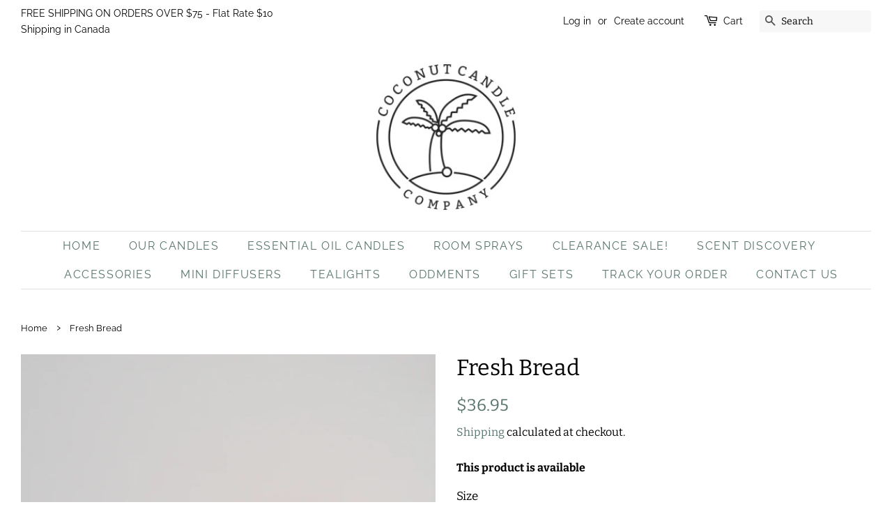

--- FILE ---
content_type: text/html; charset=utf-8
request_url: https://coconutcandleco.com/products/fresh-bread
body_size: 38214
content:
<!doctype html>
<html class="no-js">
<head>

  <!-- Basic page needs ================================================== -->
  <meta charset="utf-8">
  <meta http-equiv="X-UA-Compatible" content="IE=edge,chrome=1">

  
  <link rel="shortcut icon" href="//coconutcandleco.com/cdn/shop/files/favicon-32x32_32x32.png?v=1613523318" type="image/png" />
  

  <!-- Title and description ================================================== -->
  <title>
  Fresh Bread Coconut Wax Candle &ndash; Coconut Candle Company
  </title>

  
  <meta name="description" content="Bask in the comforting rich aroma of a freshly baked baguette. The yeasty, buttery, fragrance will leave feeling warm and cozy without the temptation of those nettlesome carbs.  This candle is phthalate free.">
  

  <!-- Social meta ================================================== -->
  <!-- /snippets/social-meta-tags.liquid -->




<meta property="og:site_name" content="Coconut Candle Company">
<meta property="og:url" content="https://coconutcandleco.com/products/fresh-bread">
<meta property="og:title" content="Fresh Bread">
<meta property="og:type" content="product">
<meta property="og:description" content="Bask in the comforting rich aroma of a freshly baked baguette. The yeasty, buttery, fragrance will leave feeling warm and cozy without the temptation of those nettlesome carbs.  This candle is phthalate free.">

  <meta property="og:price:amount" content="6.95">
  <meta property="og:price:currency" content="CAD">

<meta property="og:image" content="http://coconutcandleco.com/cdn/shop/products/freshbread10oz_1200x1200.jpg?v=1613270650"><meta property="og:image" content="http://coconutcandleco.com/cdn/shop/products/freshbread4oz_1200x1200.jpg?v=1613270650"><meta property="og:image" content="http://coconutcandleco.com/cdn/shop/products/freshbread8oz_1200x1200.jpg?v=1613270650">
<meta property="og:image:secure_url" content="https://coconutcandleco.com/cdn/shop/products/freshbread10oz_1200x1200.jpg?v=1613270650"><meta property="og:image:secure_url" content="https://coconutcandleco.com/cdn/shop/products/freshbread4oz_1200x1200.jpg?v=1613270650"><meta property="og:image:secure_url" content="https://coconutcandleco.com/cdn/shop/products/freshbread8oz_1200x1200.jpg?v=1613270650">


<meta name="twitter:card" content="summary_large_image">
<meta name="twitter:title" content="Fresh Bread">
<meta name="twitter:description" content="Bask in the comforting rich aroma of a freshly baked baguette. The yeasty, buttery, fragrance will leave feeling warm and cozy without the temptation of those nettlesome carbs.  This candle is phthalate free.">


  <!-- Helpers ================================================== -->
  <link rel="canonical" href="https://coconutcandleco.com/products/fresh-bread">
  <meta name="viewport" content="width=device-width,initial-scale=1">
  <meta name="theme-color" content="#59756f">

  <!-- CSS ================================================== -->
  <link href="//coconutcandleco.com/cdn/shop/t/6/assets/timber.scss.css?v=45312425943143401691764352051" rel="stylesheet" type="text/css" media="all" />
  <link href="//coconutcandleco.com/cdn/shop/t/6/assets/theme.scss.css?v=38263250248577614061764352051" rel="stylesheet" type="text/css" media="all" />

  <script>
    window.theme = window.theme || {};

    var theme = {
      strings: {
        addToCart: "Add to Cart",
        soldOut: "Sold Out",
        unavailable: "Unavailable",
        zoomClose: "Close (Esc)",
        zoomPrev: "Previous (Left arrow key)",
        zoomNext: "Next (Right arrow key)",
        addressError: "Error looking up that address",
        addressNoResults: "No results for that address",
        addressQueryLimit: "You have exceeded the Google API usage limit. Consider upgrading to a \u003ca href=\"https:\/\/developers.google.com\/maps\/premium\/usage-limits\"\u003ePremium Plan\u003c\/a\u003e.",
        authError: "There was a problem authenticating your Google Maps API Key."
      },
      settings: {
        // Adding some settings to allow the editor to update correctly when they are changed
        enableWideLayout: true,
        typeAccentTransform: true,
        typeAccentSpacing: true,
        baseFontSize: '17px',
        headerBaseFontSize: '32px',
        accentFontSize: '16px'
      },
      variables: {
        mediaQueryMedium: 'screen and (max-width: 768px)',
        bpSmall: false
      },
      moneyFormat: "\u003cspan class=money\u003e${{amount}}\u003c\/span\u003e"
    }

    document.documentElement.className = document.documentElement.className.replace('no-js', 'supports-js');
  </script>

  <!-- Header hook for plugins ================================================== -->
  <script>window.performance && window.performance.mark && window.performance.mark('shopify.content_for_header.start');</script><meta name="google-site-verification" content="UDoiQ3Y_Yqvz0t3RRCFA2cJNOmcT4qIydVUm0UQAyvA">
<meta id="shopify-digital-wallet" name="shopify-digital-wallet" content="/19329445/digital_wallets/dialog">
<meta name="shopify-checkout-api-token" content="ef2f5efaaa89cebc995b40a8637641f8">
<meta id="in-context-paypal-metadata" data-shop-id="19329445" data-venmo-supported="false" data-environment="production" data-locale="en_US" data-paypal-v4="true" data-currency="CAD">
<link rel="alternate" type="application/json+oembed" href="https://coconutcandleco.com/products/fresh-bread.oembed">
<script async="async" src="/checkouts/internal/preloads.js?locale=en-CA"></script>
<link rel="preconnect" href="https://shop.app" crossorigin="anonymous">
<script async="async" src="https://shop.app/checkouts/internal/preloads.js?locale=en-CA&shop_id=19329445" crossorigin="anonymous"></script>
<script id="apple-pay-shop-capabilities" type="application/json">{"shopId":19329445,"countryCode":"CA","currencyCode":"CAD","merchantCapabilities":["supports3DS"],"merchantId":"gid:\/\/shopify\/Shop\/19329445","merchantName":"Coconut Candle Company","requiredBillingContactFields":["postalAddress","email","phone"],"requiredShippingContactFields":["postalAddress","email","phone"],"shippingType":"shipping","supportedNetworks":["visa","masterCard","amex","discover","interac","jcb"],"total":{"type":"pending","label":"Coconut Candle Company","amount":"1.00"},"shopifyPaymentsEnabled":true,"supportsSubscriptions":true}</script>
<script id="shopify-features" type="application/json">{"accessToken":"ef2f5efaaa89cebc995b40a8637641f8","betas":["rich-media-storefront-analytics"],"domain":"coconutcandleco.com","predictiveSearch":true,"shopId":19329445,"locale":"en"}</script>
<script>var Shopify = Shopify || {};
Shopify.shop = "movie-toys-shop.myshopify.com";
Shopify.locale = "en";
Shopify.currency = {"active":"CAD","rate":"1.0"};
Shopify.country = "CA";
Shopify.theme = {"name":"Minimal","id":40403140698,"schema_name":"Minimal","schema_version":"10.1.1","theme_store_id":380,"role":"main"};
Shopify.theme.handle = "null";
Shopify.theme.style = {"id":null,"handle":null};
Shopify.cdnHost = "coconutcandleco.com/cdn";
Shopify.routes = Shopify.routes || {};
Shopify.routes.root = "/";</script>
<script type="module">!function(o){(o.Shopify=o.Shopify||{}).modules=!0}(window);</script>
<script>!function(o){function n(){var o=[];function n(){o.push(Array.prototype.slice.apply(arguments))}return n.q=o,n}var t=o.Shopify=o.Shopify||{};t.loadFeatures=n(),t.autoloadFeatures=n()}(window);</script>
<script>
  window.ShopifyPay = window.ShopifyPay || {};
  window.ShopifyPay.apiHost = "shop.app\/pay";
  window.ShopifyPay.redirectState = null;
</script>
<script id="shop-js-analytics" type="application/json">{"pageType":"product"}</script>
<script defer="defer" async type="module" src="//coconutcandleco.com/cdn/shopifycloud/shop-js/modules/v2/client.init-shop-cart-sync_BN7fPSNr.en.esm.js"></script>
<script defer="defer" async type="module" src="//coconutcandleco.com/cdn/shopifycloud/shop-js/modules/v2/chunk.common_Cbph3Kss.esm.js"></script>
<script defer="defer" async type="module" src="//coconutcandleco.com/cdn/shopifycloud/shop-js/modules/v2/chunk.modal_DKumMAJ1.esm.js"></script>
<script type="module">
  await import("//coconutcandleco.com/cdn/shopifycloud/shop-js/modules/v2/client.init-shop-cart-sync_BN7fPSNr.en.esm.js");
await import("//coconutcandleco.com/cdn/shopifycloud/shop-js/modules/v2/chunk.common_Cbph3Kss.esm.js");
await import("//coconutcandleco.com/cdn/shopifycloud/shop-js/modules/v2/chunk.modal_DKumMAJ1.esm.js");

  window.Shopify.SignInWithShop?.initShopCartSync?.({"fedCMEnabled":true,"windoidEnabled":true});

</script>
<script>
  window.Shopify = window.Shopify || {};
  if (!window.Shopify.featureAssets) window.Shopify.featureAssets = {};
  window.Shopify.featureAssets['shop-js'] = {"shop-cart-sync":["modules/v2/client.shop-cart-sync_CJVUk8Jm.en.esm.js","modules/v2/chunk.common_Cbph3Kss.esm.js","modules/v2/chunk.modal_DKumMAJ1.esm.js"],"init-fed-cm":["modules/v2/client.init-fed-cm_7Fvt41F4.en.esm.js","modules/v2/chunk.common_Cbph3Kss.esm.js","modules/v2/chunk.modal_DKumMAJ1.esm.js"],"init-shop-email-lookup-coordinator":["modules/v2/client.init-shop-email-lookup-coordinator_Cc088_bR.en.esm.js","modules/v2/chunk.common_Cbph3Kss.esm.js","modules/v2/chunk.modal_DKumMAJ1.esm.js"],"init-windoid":["modules/v2/client.init-windoid_hPopwJRj.en.esm.js","modules/v2/chunk.common_Cbph3Kss.esm.js","modules/v2/chunk.modal_DKumMAJ1.esm.js"],"shop-button":["modules/v2/client.shop-button_B0jaPSNF.en.esm.js","modules/v2/chunk.common_Cbph3Kss.esm.js","modules/v2/chunk.modal_DKumMAJ1.esm.js"],"shop-cash-offers":["modules/v2/client.shop-cash-offers_DPIskqss.en.esm.js","modules/v2/chunk.common_Cbph3Kss.esm.js","modules/v2/chunk.modal_DKumMAJ1.esm.js"],"shop-toast-manager":["modules/v2/client.shop-toast-manager_CK7RT69O.en.esm.js","modules/v2/chunk.common_Cbph3Kss.esm.js","modules/v2/chunk.modal_DKumMAJ1.esm.js"],"init-shop-cart-sync":["modules/v2/client.init-shop-cart-sync_BN7fPSNr.en.esm.js","modules/v2/chunk.common_Cbph3Kss.esm.js","modules/v2/chunk.modal_DKumMAJ1.esm.js"],"init-customer-accounts-sign-up":["modules/v2/client.init-customer-accounts-sign-up_CfPf4CXf.en.esm.js","modules/v2/client.shop-login-button_DeIztwXF.en.esm.js","modules/v2/chunk.common_Cbph3Kss.esm.js","modules/v2/chunk.modal_DKumMAJ1.esm.js"],"pay-button":["modules/v2/client.pay-button_CgIwFSYN.en.esm.js","modules/v2/chunk.common_Cbph3Kss.esm.js","modules/v2/chunk.modal_DKumMAJ1.esm.js"],"init-customer-accounts":["modules/v2/client.init-customer-accounts_DQ3x16JI.en.esm.js","modules/v2/client.shop-login-button_DeIztwXF.en.esm.js","modules/v2/chunk.common_Cbph3Kss.esm.js","modules/v2/chunk.modal_DKumMAJ1.esm.js"],"avatar":["modules/v2/client.avatar_BTnouDA3.en.esm.js"],"init-shop-for-new-customer-accounts":["modules/v2/client.init-shop-for-new-customer-accounts_CsZy_esa.en.esm.js","modules/v2/client.shop-login-button_DeIztwXF.en.esm.js","modules/v2/chunk.common_Cbph3Kss.esm.js","modules/v2/chunk.modal_DKumMAJ1.esm.js"],"shop-follow-button":["modules/v2/client.shop-follow-button_BRMJjgGd.en.esm.js","modules/v2/chunk.common_Cbph3Kss.esm.js","modules/v2/chunk.modal_DKumMAJ1.esm.js"],"checkout-modal":["modules/v2/client.checkout-modal_B9Drz_yf.en.esm.js","modules/v2/chunk.common_Cbph3Kss.esm.js","modules/v2/chunk.modal_DKumMAJ1.esm.js"],"shop-login-button":["modules/v2/client.shop-login-button_DeIztwXF.en.esm.js","modules/v2/chunk.common_Cbph3Kss.esm.js","modules/v2/chunk.modal_DKumMAJ1.esm.js"],"lead-capture":["modules/v2/client.lead-capture_DXYzFM3R.en.esm.js","modules/v2/chunk.common_Cbph3Kss.esm.js","modules/v2/chunk.modal_DKumMAJ1.esm.js"],"shop-login":["modules/v2/client.shop-login_CA5pJqmO.en.esm.js","modules/v2/chunk.common_Cbph3Kss.esm.js","modules/v2/chunk.modal_DKumMAJ1.esm.js"],"payment-terms":["modules/v2/client.payment-terms_BxzfvcZJ.en.esm.js","modules/v2/chunk.common_Cbph3Kss.esm.js","modules/v2/chunk.modal_DKumMAJ1.esm.js"]};
</script>
<script>(function() {
  var isLoaded = false;
  function asyncLoad() {
    if (isLoaded) return;
    isLoaded = true;
    var urls = ["https:\/\/chimpstatic.com\/mcjs-connected\/js\/users\/cc3f5c8fa8cb6381ff588bb8d\/29f21ea3dd5445889d68e9a1e.js?shop=movie-toys-shop.myshopify.com","https:\/\/loox.io\/widget\/E1W6ZX8Y2w\/loox.1574986732599.js?shop=movie-toys-shop.myshopify.com","https:\/\/assets1.adroll.com\/shopify\/latest\/j\/shopify_rolling_bootstrap_v2.js?adroll_adv_id=B42QBLLASFEM7JOZXQAHCQ\u0026adroll_pix_id=3NIVTU3TV5CMPL4LA2SLR2\u0026shop=movie-toys-shop.myshopify.com","https:\/\/cdn.nfcube.com\/instafeed-9f04f61a8bd82b6eca0c83c699d8f945.js?shop=movie-toys-shop.myshopify.com"];
    for (var i = 0; i < urls.length; i++) {
      var s = document.createElement('script');
      s.type = 'text/javascript';
      s.async = true;
      s.src = urls[i];
      var x = document.getElementsByTagName('script')[0];
      x.parentNode.insertBefore(s, x);
    }
  };
  if(window.attachEvent) {
    window.attachEvent('onload', asyncLoad);
  } else {
    window.addEventListener('load', asyncLoad, false);
  }
})();</script>
<script id="__st">var __st={"a":19329445,"offset":-43200,"reqid":"d9409ab0-6672-4401-942c-995199f82d39-1769775389","pageurl":"coconutcandleco.com\/products\/fresh-bread","u":"1d8553aa4eff","p":"product","rtyp":"product","rid":4588714819674};</script>
<script>window.ShopifyPaypalV4VisibilityTracking = true;</script>
<script id="captcha-bootstrap">!function(){'use strict';const t='contact',e='account',n='new_comment',o=[[t,t],['blogs',n],['comments',n],[t,'customer']],c=[[e,'customer_login'],[e,'guest_login'],[e,'recover_customer_password'],[e,'create_customer']],r=t=>t.map((([t,e])=>`form[action*='/${t}']:not([data-nocaptcha='true']) input[name='form_type'][value='${e}']`)).join(','),a=t=>()=>t?[...document.querySelectorAll(t)].map((t=>t.form)):[];function s(){const t=[...o],e=r(t);return a(e)}const i='password',u='form_key',d=['recaptcha-v3-token','g-recaptcha-response','h-captcha-response',i],f=()=>{try{return window.sessionStorage}catch{return}},m='__shopify_v',_=t=>t.elements[u];function p(t,e,n=!1){try{const o=window.sessionStorage,c=JSON.parse(o.getItem(e)),{data:r}=function(t){const{data:e,action:n}=t;return t[m]||n?{data:e,action:n}:{data:t,action:n}}(c);for(const[e,n]of Object.entries(r))t.elements[e]&&(t.elements[e].value=n);n&&o.removeItem(e)}catch(o){console.error('form repopulation failed',{error:o})}}const l='form_type',E='cptcha';function T(t){t.dataset[E]=!0}const w=window,h=w.document,L='Shopify',v='ce_forms',y='captcha';let A=!1;((t,e)=>{const n=(g='f06e6c50-85a8-45c8-87d0-21a2b65856fe',I='https://cdn.shopify.com/shopifycloud/storefront-forms-hcaptcha/ce_storefront_forms_captcha_hcaptcha.v1.5.2.iife.js',D={infoText:'Protected by hCaptcha',privacyText:'Privacy',termsText:'Terms'},(t,e,n)=>{const o=w[L][v],c=o.bindForm;if(c)return c(t,g,e,D).then(n);var r;o.q.push([[t,g,e,D],n]),r=I,A||(h.body.append(Object.assign(h.createElement('script'),{id:'captcha-provider',async:!0,src:r})),A=!0)});var g,I,D;w[L]=w[L]||{},w[L][v]=w[L][v]||{},w[L][v].q=[],w[L][y]=w[L][y]||{},w[L][y].protect=function(t,e){n(t,void 0,e),T(t)},Object.freeze(w[L][y]),function(t,e,n,w,h,L){const[v,y,A,g]=function(t,e,n){const i=e?o:[],u=t?c:[],d=[...i,...u],f=r(d),m=r(i),_=r(d.filter((([t,e])=>n.includes(e))));return[a(f),a(m),a(_),s()]}(w,h,L),I=t=>{const e=t.target;return e instanceof HTMLFormElement?e:e&&e.form},D=t=>v().includes(t);t.addEventListener('submit',(t=>{const e=I(t);if(!e)return;const n=D(e)&&!e.dataset.hcaptchaBound&&!e.dataset.recaptchaBound,o=_(e),c=g().includes(e)&&(!o||!o.value);(n||c)&&t.preventDefault(),c&&!n&&(function(t){try{if(!f())return;!function(t){const e=f();if(!e)return;const n=_(t);if(!n)return;const o=n.value;o&&e.removeItem(o)}(t);const e=Array.from(Array(32),(()=>Math.random().toString(36)[2])).join('');!function(t,e){_(t)||t.append(Object.assign(document.createElement('input'),{type:'hidden',name:u})),t.elements[u].value=e}(t,e),function(t,e){const n=f();if(!n)return;const o=[...t.querySelectorAll(`input[type='${i}']`)].map((({name:t})=>t)),c=[...d,...o],r={};for(const[a,s]of new FormData(t).entries())c.includes(a)||(r[a]=s);n.setItem(e,JSON.stringify({[m]:1,action:t.action,data:r}))}(t,e)}catch(e){console.error('failed to persist form',e)}}(e),e.submit())}));const S=(t,e)=>{t&&!t.dataset[E]&&(n(t,e.some((e=>e===t))),T(t))};for(const o of['focusin','change'])t.addEventListener(o,(t=>{const e=I(t);D(e)&&S(e,y())}));const B=e.get('form_key'),M=e.get(l),P=B&&M;t.addEventListener('DOMContentLoaded',(()=>{const t=y();if(P)for(const e of t)e.elements[l].value===M&&p(e,B);[...new Set([...A(),...v().filter((t=>'true'===t.dataset.shopifyCaptcha))])].forEach((e=>S(e,t)))}))}(h,new URLSearchParams(w.location.search),n,t,e,['guest_login'])})(!0,!0)}();</script>
<script integrity="sha256-4kQ18oKyAcykRKYeNunJcIwy7WH5gtpwJnB7kiuLZ1E=" data-source-attribution="shopify.loadfeatures" defer="defer" src="//coconutcandleco.com/cdn/shopifycloud/storefront/assets/storefront/load_feature-a0a9edcb.js" crossorigin="anonymous"></script>
<script crossorigin="anonymous" defer="defer" src="//coconutcandleco.com/cdn/shopifycloud/storefront/assets/shopify_pay/storefront-65b4c6d7.js?v=20250812"></script>
<script data-source-attribution="shopify.dynamic_checkout.dynamic.init">var Shopify=Shopify||{};Shopify.PaymentButton=Shopify.PaymentButton||{isStorefrontPortableWallets:!0,init:function(){window.Shopify.PaymentButton.init=function(){};var t=document.createElement("script");t.src="https://coconutcandleco.com/cdn/shopifycloud/portable-wallets/latest/portable-wallets.en.js",t.type="module",document.head.appendChild(t)}};
</script>
<script data-source-attribution="shopify.dynamic_checkout.buyer_consent">
  function portableWalletsHideBuyerConsent(e){var t=document.getElementById("shopify-buyer-consent"),n=document.getElementById("shopify-subscription-policy-button");t&&n&&(t.classList.add("hidden"),t.setAttribute("aria-hidden","true"),n.removeEventListener("click",e))}function portableWalletsShowBuyerConsent(e){var t=document.getElementById("shopify-buyer-consent"),n=document.getElementById("shopify-subscription-policy-button");t&&n&&(t.classList.remove("hidden"),t.removeAttribute("aria-hidden"),n.addEventListener("click",e))}window.Shopify?.PaymentButton&&(window.Shopify.PaymentButton.hideBuyerConsent=portableWalletsHideBuyerConsent,window.Shopify.PaymentButton.showBuyerConsent=portableWalletsShowBuyerConsent);
</script>
<script data-source-attribution="shopify.dynamic_checkout.cart.bootstrap">document.addEventListener("DOMContentLoaded",(function(){function t(){return document.querySelector("shopify-accelerated-checkout-cart, shopify-accelerated-checkout")}if(t())Shopify.PaymentButton.init();else{new MutationObserver((function(e,n){t()&&(Shopify.PaymentButton.init(),n.disconnect())})).observe(document.body,{childList:!0,subtree:!0})}}));
</script>
<link id="shopify-accelerated-checkout-styles" rel="stylesheet" media="screen" href="https://coconutcandleco.com/cdn/shopifycloud/portable-wallets/latest/accelerated-checkout-backwards-compat.css" crossorigin="anonymous">
<style id="shopify-accelerated-checkout-cart">
        #shopify-buyer-consent {
  margin-top: 1em;
  display: inline-block;
  width: 100%;
}

#shopify-buyer-consent.hidden {
  display: none;
}

#shopify-subscription-policy-button {
  background: none;
  border: none;
  padding: 0;
  text-decoration: underline;
  font-size: inherit;
  cursor: pointer;
}

#shopify-subscription-policy-button::before {
  box-shadow: none;
}

      </style>

<script>window.performance && window.performance.mark && window.performance.mark('shopify.content_for_header.end');</script>

  <script src="//coconutcandleco.com/cdn/shop/t/6/assets/jquery-2.2.3.min.js?v=58211863146907186831556498066" type="text/javascript"></script>

  <script src="//coconutcandleco.com/cdn/shop/t/6/assets/lazysizes.min.js?v=177476512571513845041556498066" async="async"></script>

  
  


 
  
	<script>var loox_global_hash = '1768479823715';</script><script>var visitor_level_referral = {"active":true,"rtl":false,"position":"right","button_text":"Get $10","button_bg_color":"333333","button_text_color":"FFFFFF","display_on_home_page":true,"display_on_product_page":true,"display_on_cart_page":true,"display_on_other_pages":true,"hide_on_mobile":false,"sidebar_visible":true,"orientation":"default","border_radius":{"key":"extraRounded","value":"16px","label":"Extra Rounded"}};
</script><style>.loox-reviews-default { max-width: 1200px; margin: 0 auto; }</style>
<!-- BEGIN app block: shopify://apps/adroll-advertising-marketing/blocks/adroll-pixel/c60853ed-1adb-4359-83ae-4ed43ed0b559 -->
  <!-- AdRoll Customer: not found -->



  
  
  <!-- AdRoll Advertisable: B42QBLLASFEM7JOZXQAHCQ -->
  <!-- AdRoll Pixel: 3NIVTU3TV5CMPL4LA2SLR2 -->
  <script async src="https://assets1.adroll.com/shopify/latest/j/shopify_rolling_bootstrap_v2.js?adroll_adv_id=B42QBLLASFEM7JOZXQAHCQ&adroll_pix_id=3NIVTU3TV5CMPL4LA2SLR2"></script>



<!-- END app block --><link href="https://cdn.shopify.com/extensions/019c04c3-a64f-7270-9637-3c07827ed711/advanced-product-options-181/assets/mws_apo_bundle.css" rel="stylesheet" type="text/css" media="all">
<link href="https://monorail-edge.shopifysvc.com" rel="dns-prefetch">
<script>(function(){if ("sendBeacon" in navigator && "performance" in window) {try {var session_token_from_headers = performance.getEntriesByType('navigation')[0].serverTiming.find(x => x.name == '_s').description;} catch {var session_token_from_headers = undefined;}var session_cookie_matches = document.cookie.match(/_shopify_s=([^;]*)/);var session_token_from_cookie = session_cookie_matches && session_cookie_matches.length === 2 ? session_cookie_matches[1] : "";var session_token = session_token_from_headers || session_token_from_cookie || "";function handle_abandonment_event(e) {var entries = performance.getEntries().filter(function(entry) {return /monorail-edge.shopifysvc.com/.test(entry.name);});if (!window.abandonment_tracked && entries.length === 0) {window.abandonment_tracked = true;var currentMs = Date.now();var navigation_start = performance.timing.navigationStart;var payload = {shop_id: 19329445,url: window.location.href,navigation_start,duration: currentMs - navigation_start,session_token,page_type: "product"};window.navigator.sendBeacon("https://monorail-edge.shopifysvc.com/v1/produce", JSON.stringify({schema_id: "online_store_buyer_site_abandonment/1.1",payload: payload,metadata: {event_created_at_ms: currentMs,event_sent_at_ms: currentMs}}));}}window.addEventListener('pagehide', handle_abandonment_event);}}());</script>
<script id="web-pixels-manager-setup">(function e(e,d,r,n,o){if(void 0===o&&(o={}),!Boolean(null===(a=null===(i=window.Shopify)||void 0===i?void 0:i.analytics)||void 0===a?void 0:a.replayQueue)){var i,a;window.Shopify=window.Shopify||{};var t=window.Shopify;t.analytics=t.analytics||{};var s=t.analytics;s.replayQueue=[],s.publish=function(e,d,r){return s.replayQueue.push([e,d,r]),!0};try{self.performance.mark("wpm:start")}catch(e){}var l=function(){var e={modern:/Edge?\/(1{2}[4-9]|1[2-9]\d|[2-9]\d{2}|\d{4,})\.\d+(\.\d+|)|Firefox\/(1{2}[4-9]|1[2-9]\d|[2-9]\d{2}|\d{4,})\.\d+(\.\d+|)|Chrom(ium|e)\/(9{2}|\d{3,})\.\d+(\.\d+|)|(Maci|X1{2}).+ Version\/(15\.\d+|(1[6-9]|[2-9]\d|\d{3,})\.\d+)([,.]\d+|)( \(\w+\)|)( Mobile\/\w+|) Safari\/|Chrome.+OPR\/(9{2}|\d{3,})\.\d+\.\d+|(CPU[ +]OS|iPhone[ +]OS|CPU[ +]iPhone|CPU IPhone OS|CPU iPad OS)[ +]+(15[._]\d+|(1[6-9]|[2-9]\d|\d{3,})[._]\d+)([._]\d+|)|Android:?[ /-](13[3-9]|1[4-9]\d|[2-9]\d{2}|\d{4,})(\.\d+|)(\.\d+|)|Android.+Firefox\/(13[5-9]|1[4-9]\d|[2-9]\d{2}|\d{4,})\.\d+(\.\d+|)|Android.+Chrom(ium|e)\/(13[3-9]|1[4-9]\d|[2-9]\d{2}|\d{4,})\.\d+(\.\d+|)|SamsungBrowser\/([2-9]\d|\d{3,})\.\d+/,legacy:/Edge?\/(1[6-9]|[2-9]\d|\d{3,})\.\d+(\.\d+|)|Firefox\/(5[4-9]|[6-9]\d|\d{3,})\.\d+(\.\d+|)|Chrom(ium|e)\/(5[1-9]|[6-9]\d|\d{3,})\.\d+(\.\d+|)([\d.]+$|.*Safari\/(?![\d.]+ Edge\/[\d.]+$))|(Maci|X1{2}).+ Version\/(10\.\d+|(1[1-9]|[2-9]\d|\d{3,})\.\d+)([,.]\d+|)( \(\w+\)|)( Mobile\/\w+|) Safari\/|Chrome.+OPR\/(3[89]|[4-9]\d|\d{3,})\.\d+\.\d+|(CPU[ +]OS|iPhone[ +]OS|CPU[ +]iPhone|CPU IPhone OS|CPU iPad OS)[ +]+(10[._]\d+|(1[1-9]|[2-9]\d|\d{3,})[._]\d+)([._]\d+|)|Android:?[ /-](13[3-9]|1[4-9]\d|[2-9]\d{2}|\d{4,})(\.\d+|)(\.\d+|)|Mobile Safari.+OPR\/([89]\d|\d{3,})\.\d+\.\d+|Android.+Firefox\/(13[5-9]|1[4-9]\d|[2-9]\d{2}|\d{4,})\.\d+(\.\d+|)|Android.+Chrom(ium|e)\/(13[3-9]|1[4-9]\d|[2-9]\d{2}|\d{4,})\.\d+(\.\d+|)|Android.+(UC? ?Browser|UCWEB|U3)[ /]?(15\.([5-9]|\d{2,})|(1[6-9]|[2-9]\d|\d{3,})\.\d+)\.\d+|SamsungBrowser\/(5\.\d+|([6-9]|\d{2,})\.\d+)|Android.+MQ{2}Browser\/(14(\.(9|\d{2,})|)|(1[5-9]|[2-9]\d|\d{3,})(\.\d+|))(\.\d+|)|K[Aa][Ii]OS\/(3\.\d+|([4-9]|\d{2,})\.\d+)(\.\d+|)/},d=e.modern,r=e.legacy,n=navigator.userAgent;return n.match(d)?"modern":n.match(r)?"legacy":"unknown"}(),u="modern"===l?"modern":"legacy",c=(null!=n?n:{modern:"",legacy:""})[u],f=function(e){return[e.baseUrl,"/wpm","/b",e.hashVersion,"modern"===e.buildTarget?"m":"l",".js"].join("")}({baseUrl:d,hashVersion:r,buildTarget:u}),m=function(e){var d=e.version,r=e.bundleTarget,n=e.surface,o=e.pageUrl,i=e.monorailEndpoint;return{emit:function(e){var a=e.status,t=e.errorMsg,s=(new Date).getTime(),l=JSON.stringify({metadata:{event_sent_at_ms:s},events:[{schema_id:"web_pixels_manager_load/3.1",payload:{version:d,bundle_target:r,page_url:o,status:a,surface:n,error_msg:t},metadata:{event_created_at_ms:s}}]});if(!i)return console&&console.warn&&console.warn("[Web Pixels Manager] No Monorail endpoint provided, skipping logging."),!1;try{return self.navigator.sendBeacon.bind(self.navigator)(i,l)}catch(e){}var u=new XMLHttpRequest;try{return u.open("POST",i,!0),u.setRequestHeader("Content-Type","text/plain"),u.send(l),!0}catch(e){return console&&console.warn&&console.warn("[Web Pixels Manager] Got an unhandled error while logging to Monorail."),!1}}}}({version:r,bundleTarget:l,surface:e.surface,pageUrl:self.location.href,monorailEndpoint:e.monorailEndpoint});try{o.browserTarget=l,function(e){var d=e.src,r=e.async,n=void 0===r||r,o=e.onload,i=e.onerror,a=e.sri,t=e.scriptDataAttributes,s=void 0===t?{}:t,l=document.createElement("script"),u=document.querySelector("head"),c=document.querySelector("body");if(l.async=n,l.src=d,a&&(l.integrity=a,l.crossOrigin="anonymous"),s)for(var f in s)if(Object.prototype.hasOwnProperty.call(s,f))try{l.dataset[f]=s[f]}catch(e){}if(o&&l.addEventListener("load",o),i&&l.addEventListener("error",i),u)u.appendChild(l);else{if(!c)throw new Error("Did not find a head or body element to append the script");c.appendChild(l)}}({src:f,async:!0,onload:function(){if(!function(){var e,d;return Boolean(null===(d=null===(e=window.Shopify)||void 0===e?void 0:e.analytics)||void 0===d?void 0:d.initialized)}()){var d=window.webPixelsManager.init(e)||void 0;if(d){var r=window.Shopify.analytics;r.replayQueue.forEach((function(e){var r=e[0],n=e[1],o=e[2];d.publishCustomEvent(r,n,o)})),r.replayQueue=[],r.publish=d.publishCustomEvent,r.visitor=d.visitor,r.initialized=!0}}},onerror:function(){return m.emit({status:"failed",errorMsg:"".concat(f," has failed to load")})},sri:function(e){var d=/^sha384-[A-Za-z0-9+/=]+$/;return"string"==typeof e&&d.test(e)}(c)?c:"",scriptDataAttributes:o}),m.emit({status:"loading"})}catch(e){m.emit({status:"failed",errorMsg:(null==e?void 0:e.message)||"Unknown error"})}}})({shopId: 19329445,storefrontBaseUrl: "https://coconutcandleco.com",extensionsBaseUrl: "https://extensions.shopifycdn.com/cdn/shopifycloud/web-pixels-manager",monorailEndpoint: "https://monorail-edge.shopifysvc.com/unstable/produce_batch",surface: "storefront-renderer",enabledBetaFlags: ["2dca8a86"],webPixelsConfigList: [{"id":"1083572506","configuration":"{\"config\":\"{\\\"pixel_id\\\":\\\"GT-NGSFX97L\\\",\\\"target_country\\\":\\\"CA\\\",\\\"gtag_events\\\":[{\\\"type\\\":\\\"view_item\\\",\\\"action_label\\\":\\\"MC-BZXSZ81KD1\\\"},{\\\"type\\\":\\\"purchase\\\",\\\"action_label\\\":\\\"MC-BZXSZ81KD1\\\"},{\\\"type\\\":\\\"page_view\\\",\\\"action_label\\\":\\\"MC-BZXSZ81KD1\\\"}],\\\"enable_monitoring_mode\\\":false}\"}","eventPayloadVersion":"v1","runtimeContext":"OPEN","scriptVersion":"b2a88bafab3e21179ed38636efcd8a93","type":"APP","apiClientId":1780363,"privacyPurposes":[],"dataSharingAdjustments":{"protectedCustomerApprovalScopes":["read_customer_address","read_customer_email","read_customer_name","read_customer_personal_data","read_customer_phone"]}},{"id":"1054769434","configuration":"{\"endpoint\":\"https:\\\/\\\/api.parcelpanel.com\",\"debugMode\":\"false\"}","eventPayloadVersion":"v1","runtimeContext":"STRICT","scriptVersion":"f2b9a7bfa08fd9028733e48bf62dd9f1","type":"APP","apiClientId":2681387,"privacyPurposes":["ANALYTICS"],"dataSharingAdjustments":{"protectedCustomerApprovalScopes":["read_customer_address","read_customer_email","read_customer_name","read_customer_personal_data","read_customer_phone"]}},{"id":"174719258","configuration":"{\"tagID\":\"2613990420405\"}","eventPayloadVersion":"v1","runtimeContext":"STRICT","scriptVersion":"18031546ee651571ed29edbe71a3550b","type":"APP","apiClientId":3009811,"privacyPurposes":["ANALYTICS","MARKETING","SALE_OF_DATA"],"dataSharingAdjustments":{"protectedCustomerApprovalScopes":["read_customer_address","read_customer_email","read_customer_name","read_customer_personal_data","read_customer_phone"]}},{"id":"137888026","eventPayloadVersion":"v1","runtimeContext":"LAX","scriptVersion":"1","type":"CUSTOM","privacyPurposes":["MARKETING"],"name":"Meta pixel (migrated)"},{"id":"shopify-app-pixel","configuration":"{}","eventPayloadVersion":"v1","runtimeContext":"STRICT","scriptVersion":"0450","apiClientId":"shopify-pixel","type":"APP","privacyPurposes":["ANALYTICS","MARKETING"]},{"id":"shopify-custom-pixel","eventPayloadVersion":"v1","runtimeContext":"LAX","scriptVersion":"0450","apiClientId":"shopify-pixel","type":"CUSTOM","privacyPurposes":["ANALYTICS","MARKETING"]}],isMerchantRequest: false,initData: {"shop":{"name":"Coconut Candle Company","paymentSettings":{"currencyCode":"CAD"},"myshopifyDomain":"movie-toys-shop.myshopify.com","countryCode":"CA","storefrontUrl":"https:\/\/coconutcandleco.com"},"customer":null,"cart":null,"checkout":null,"productVariants":[{"price":{"amount":36.95,"currencyCode":"CAD"},"product":{"title":"Fresh Bread","vendor":"Coconut Candle Company","id":"4588714819674","untranslatedTitle":"Fresh Bread","url":"\/products\/fresh-bread","type":"Candle"},"id":"31982878359642","image":{"src":"\/\/coconutcandleco.com\/cdn\/shop\/products\/freshbread10oz.jpg?v=1613270650"},"sku":"18-10","title":"10 oz Glass (55 Hour)","untranslatedTitle":"10 oz Glass (55 Hour)"},{"price":{"amount":27.95,"currencyCode":"CAD"},"product":{"title":"Fresh Bread","vendor":"Coconut Candle Company","id":"4588714819674","untranslatedTitle":"Fresh Bread","url":"\/products\/fresh-bread","type":"Candle"},"id":"31982878326874","image":{"src":"\/\/coconutcandleco.com\/cdn\/shop\/products\/freshbread10oz.jpg?v=1613270650"},"sku":"18-06","title":"6 oz Glass (30 Hours)","untranslatedTitle":"6 oz Glass (30 Hours)"},{"price":{"amount":22.95,"currencyCode":"CAD"},"product":{"title":"Fresh Bread","vendor":"Coconut Candle Company","id":"4588714819674","untranslatedTitle":"Fresh Bread","url":"\/products\/fresh-bread","type":"Candle"},"id":"31982878392410","image":{"src":"\/\/coconutcandleco.com\/cdn\/shop\/products\/freshbread8oz.jpg?v=1613270650"},"sku":"18-08","title":"8 oz Tin (40 Hours)","untranslatedTitle":"8 oz Tin (40 Hours)"},{"price":{"amount":12.95,"currencyCode":"CAD"},"product":{"title":"Fresh Bread","vendor":"Coconut Candle Company","id":"4588714819674","untranslatedTitle":"Fresh Bread","url":"\/products\/fresh-bread","type":"Candle"},"id":"31982878425178","image":{"src":"\/\/coconutcandleco.com\/cdn\/shop\/products\/freshbread4oz.jpg?v=1613270650"},"sku":"18-04","title":"4 oz Tin (20 Hours)","untranslatedTitle":"4 oz Tin (20 Hours)"},{"price":{"amount":6.95,"currencyCode":"CAD"},"product":{"title":"Fresh Bread","vendor":"Coconut Candle Company","id":"4588714819674","untranslatedTitle":"Fresh Bread","url":"\/products\/fresh-bread","type":"Candle"},"id":"47512185143578","image":{"src":"\/\/coconutcandleco.com\/cdn\/shop\/products\/freshbread10oz.jpg?v=1613270650"},"sku":"18-04","title":"2 oz Tin (10 Hours)","untranslatedTitle":"2 oz Tin (10 Hours)"},{"price":{"amount":7.95,"currencyCode":"CAD"},"product":{"title":"Fresh Bread","vendor":"Coconut Candle Company","id":"4588714819674","untranslatedTitle":"Fresh Bread","url":"\/products\/fresh-bread","type":"Candle"},"id":"43322879246502","image":{"src":"\/\/coconutcandleco.com\/cdn\/shop\/products\/coconutwaxmelt_58b6a10a-4626-49cc-b7cd-7b391eb19124.jpg?v=1660969792"},"sku":"","title":"Wax Melts (30 Hours)","untranslatedTitle":"Wax Melts (30 Hours)"}],"purchasingCompany":null},},"https://coconutcandleco.com/cdn","1d2a099fw23dfb22ep557258f5m7a2edbae",{"modern":"","legacy":""},{"shopId":"19329445","storefrontBaseUrl":"https:\/\/coconutcandleco.com","extensionBaseUrl":"https:\/\/extensions.shopifycdn.com\/cdn\/shopifycloud\/web-pixels-manager","surface":"storefront-renderer","enabledBetaFlags":"[\"2dca8a86\"]","isMerchantRequest":"false","hashVersion":"1d2a099fw23dfb22ep557258f5m7a2edbae","publish":"custom","events":"[[\"page_viewed\",{}],[\"product_viewed\",{\"productVariant\":{\"price\":{\"amount\":36.95,\"currencyCode\":\"CAD\"},\"product\":{\"title\":\"Fresh Bread\",\"vendor\":\"Coconut Candle Company\",\"id\":\"4588714819674\",\"untranslatedTitle\":\"Fresh Bread\",\"url\":\"\/products\/fresh-bread\",\"type\":\"Candle\"},\"id\":\"31982878359642\",\"image\":{\"src\":\"\/\/coconutcandleco.com\/cdn\/shop\/products\/freshbread10oz.jpg?v=1613270650\"},\"sku\":\"18-10\",\"title\":\"10 oz Glass (55 Hour)\",\"untranslatedTitle\":\"10 oz Glass (55 Hour)\"}}]]"});</script><script>
  window.ShopifyAnalytics = window.ShopifyAnalytics || {};
  window.ShopifyAnalytics.meta = window.ShopifyAnalytics.meta || {};
  window.ShopifyAnalytics.meta.currency = 'CAD';
  var meta = {"product":{"id":4588714819674,"gid":"gid:\/\/shopify\/Product\/4588714819674","vendor":"Coconut Candle Company","type":"Candle","handle":"fresh-bread","variants":[{"id":31982878359642,"price":3695,"name":"Fresh Bread - 10 oz Glass (55 Hour)","public_title":"10 oz Glass (55 Hour)","sku":"18-10"},{"id":31982878326874,"price":2795,"name":"Fresh Bread - 6 oz Glass (30 Hours)","public_title":"6 oz Glass (30 Hours)","sku":"18-06"},{"id":31982878392410,"price":2295,"name":"Fresh Bread - 8 oz Tin (40 Hours)","public_title":"8 oz Tin (40 Hours)","sku":"18-08"},{"id":31982878425178,"price":1295,"name":"Fresh Bread - 4 oz Tin (20 Hours)","public_title":"4 oz Tin (20 Hours)","sku":"18-04"},{"id":47512185143578,"price":695,"name":"Fresh Bread - 2 oz Tin (10 Hours)","public_title":"2 oz Tin (10 Hours)","sku":"18-04"},{"id":43322879246502,"price":795,"name":"Fresh Bread - Wax Melts (30 Hours)","public_title":"Wax Melts (30 Hours)","sku":""}],"remote":false},"page":{"pageType":"product","resourceType":"product","resourceId":4588714819674,"requestId":"d9409ab0-6672-4401-942c-995199f82d39-1769775389"}};
  for (var attr in meta) {
    window.ShopifyAnalytics.meta[attr] = meta[attr];
  }
</script>
<script class="analytics">
  (function () {
    var customDocumentWrite = function(content) {
      var jquery = null;

      if (window.jQuery) {
        jquery = window.jQuery;
      } else if (window.Checkout && window.Checkout.$) {
        jquery = window.Checkout.$;
      }

      if (jquery) {
        jquery('body').append(content);
      }
    };

    var hasLoggedConversion = function(token) {
      if (token) {
        return document.cookie.indexOf('loggedConversion=' + token) !== -1;
      }
      return false;
    }

    var setCookieIfConversion = function(token) {
      if (token) {
        var twoMonthsFromNow = new Date(Date.now());
        twoMonthsFromNow.setMonth(twoMonthsFromNow.getMonth() + 2);

        document.cookie = 'loggedConversion=' + token + '; expires=' + twoMonthsFromNow;
      }
    }

    var trekkie = window.ShopifyAnalytics.lib = window.trekkie = window.trekkie || [];
    if (trekkie.integrations) {
      return;
    }
    trekkie.methods = [
      'identify',
      'page',
      'ready',
      'track',
      'trackForm',
      'trackLink'
    ];
    trekkie.factory = function(method) {
      return function() {
        var args = Array.prototype.slice.call(arguments);
        args.unshift(method);
        trekkie.push(args);
        return trekkie;
      };
    };
    for (var i = 0; i < trekkie.methods.length; i++) {
      var key = trekkie.methods[i];
      trekkie[key] = trekkie.factory(key);
    }
    trekkie.load = function(config) {
      trekkie.config = config || {};
      trekkie.config.initialDocumentCookie = document.cookie;
      var first = document.getElementsByTagName('script')[0];
      var script = document.createElement('script');
      script.type = 'text/javascript';
      script.onerror = function(e) {
        var scriptFallback = document.createElement('script');
        scriptFallback.type = 'text/javascript';
        scriptFallback.onerror = function(error) {
                var Monorail = {
      produce: function produce(monorailDomain, schemaId, payload) {
        var currentMs = new Date().getTime();
        var event = {
          schema_id: schemaId,
          payload: payload,
          metadata: {
            event_created_at_ms: currentMs,
            event_sent_at_ms: currentMs
          }
        };
        return Monorail.sendRequest("https://" + monorailDomain + "/v1/produce", JSON.stringify(event));
      },
      sendRequest: function sendRequest(endpointUrl, payload) {
        // Try the sendBeacon API
        if (window && window.navigator && typeof window.navigator.sendBeacon === 'function' && typeof window.Blob === 'function' && !Monorail.isIos12()) {
          var blobData = new window.Blob([payload], {
            type: 'text/plain'
          });

          if (window.navigator.sendBeacon(endpointUrl, blobData)) {
            return true;
          } // sendBeacon was not successful

        } // XHR beacon

        var xhr = new XMLHttpRequest();

        try {
          xhr.open('POST', endpointUrl);
          xhr.setRequestHeader('Content-Type', 'text/plain');
          xhr.send(payload);
        } catch (e) {
          console.log(e);
        }

        return false;
      },
      isIos12: function isIos12() {
        return window.navigator.userAgent.lastIndexOf('iPhone; CPU iPhone OS 12_') !== -1 || window.navigator.userAgent.lastIndexOf('iPad; CPU OS 12_') !== -1;
      }
    };
    Monorail.produce('monorail-edge.shopifysvc.com',
      'trekkie_storefront_load_errors/1.1',
      {shop_id: 19329445,
      theme_id: 40403140698,
      app_name: "storefront",
      context_url: window.location.href,
      source_url: "//coconutcandleco.com/cdn/s/trekkie.storefront.c59ea00e0474b293ae6629561379568a2d7c4bba.min.js"});

        };
        scriptFallback.async = true;
        scriptFallback.src = '//coconutcandleco.com/cdn/s/trekkie.storefront.c59ea00e0474b293ae6629561379568a2d7c4bba.min.js';
        first.parentNode.insertBefore(scriptFallback, first);
      };
      script.async = true;
      script.src = '//coconutcandleco.com/cdn/s/trekkie.storefront.c59ea00e0474b293ae6629561379568a2d7c4bba.min.js';
      first.parentNode.insertBefore(script, first);
    };
    trekkie.load(
      {"Trekkie":{"appName":"storefront","development":false,"defaultAttributes":{"shopId":19329445,"isMerchantRequest":null,"themeId":40403140698,"themeCityHash":"1519017857743612642","contentLanguage":"en","currency":"CAD","eventMetadataId":"45bd7667-ae4f-4b84-9383-4deb2f842013"},"isServerSideCookieWritingEnabled":true,"monorailRegion":"shop_domain","enabledBetaFlags":["65f19447","b5387b81"]},"Session Attribution":{},"S2S":{"facebookCapiEnabled":false,"source":"trekkie-storefront-renderer","apiClientId":580111}}
    );

    var loaded = false;
    trekkie.ready(function() {
      if (loaded) return;
      loaded = true;

      window.ShopifyAnalytics.lib = window.trekkie;

      var originalDocumentWrite = document.write;
      document.write = customDocumentWrite;
      try { window.ShopifyAnalytics.merchantGoogleAnalytics.call(this); } catch(error) {};
      document.write = originalDocumentWrite;

      window.ShopifyAnalytics.lib.page(null,{"pageType":"product","resourceType":"product","resourceId":4588714819674,"requestId":"d9409ab0-6672-4401-942c-995199f82d39-1769775389","shopifyEmitted":true});

      var match = window.location.pathname.match(/checkouts\/(.+)\/(thank_you|post_purchase)/)
      var token = match? match[1]: undefined;
      if (!hasLoggedConversion(token)) {
        setCookieIfConversion(token);
        window.ShopifyAnalytics.lib.track("Viewed Product",{"currency":"CAD","variantId":31982878359642,"productId":4588714819674,"productGid":"gid:\/\/shopify\/Product\/4588714819674","name":"Fresh Bread - 10 oz Glass (55 Hour)","price":"36.95","sku":"18-10","brand":"Coconut Candle Company","variant":"10 oz Glass (55 Hour)","category":"Candle","nonInteraction":true,"remote":false},undefined,undefined,{"shopifyEmitted":true});
      window.ShopifyAnalytics.lib.track("monorail:\/\/trekkie_storefront_viewed_product\/1.1",{"currency":"CAD","variantId":31982878359642,"productId":4588714819674,"productGid":"gid:\/\/shopify\/Product\/4588714819674","name":"Fresh Bread - 10 oz Glass (55 Hour)","price":"36.95","sku":"18-10","brand":"Coconut Candle Company","variant":"10 oz Glass (55 Hour)","category":"Candle","nonInteraction":true,"remote":false,"referer":"https:\/\/coconutcandleco.com\/products\/fresh-bread"});
      }
    });


        var eventsListenerScript = document.createElement('script');
        eventsListenerScript.async = true;
        eventsListenerScript.src = "//coconutcandleco.com/cdn/shopifycloud/storefront/assets/shop_events_listener-3da45d37.js";
        document.getElementsByTagName('head')[0].appendChild(eventsListenerScript);

})();</script>
<script
  defer
  src="https://coconutcandleco.com/cdn/shopifycloud/perf-kit/shopify-perf-kit-3.1.0.min.js"
  data-application="storefront-renderer"
  data-shop-id="19329445"
  data-render-region="gcp-us-central1"
  data-page-type="product"
  data-theme-instance-id="40403140698"
  data-theme-name="Minimal"
  data-theme-version="10.1.1"
  data-monorail-region="shop_domain"
  data-resource-timing-sampling-rate="10"
  data-shs="true"
  data-shs-beacon="true"
  data-shs-export-with-fetch="true"
  data-shs-logs-sample-rate="1"
  data-shs-beacon-endpoint="https://coconutcandleco.com/api/collect"
></script>
</head>

<body id="fresh-bread-coconut-wax-candle" class="template-product" >

  <div id="shopify-section-header" class="shopify-section"><style>
  .logo__image-wrapper {
    max-width: 200px;
  }
  /*================= If logo is above navigation ================== */
  
    .site-nav {
      
        border-top: 1px solid #e0e0e0;
        border-bottom: 1px solid #e0e0e0;
      
      margin-top: 30px;
    }

    
      .logo__image-wrapper {
        margin: 0 auto;
      }
    
  

  /*============ If logo is on the same line as navigation ============ */
  


  
</style>

<div data-section-id="header" data-section-type="header-section">
  <div class="header-bar">
    <div class="wrapper medium-down--hide">
      <div class="post-large--display-table">

        
          <div class="header-bar__left post-large--display-table-cell">

            

            

            
              <div class="header-bar__module header-bar__message">
                
                  FREE SHIPPING ON ORDERS OVER $75 - Flat Rate $10 Shipping in Canada
                
              </div>
            

          </div>
        

        <div class="header-bar__right post-large--display-table-cell">

          
            <ul class="header-bar__module header-bar__module--list">
              
                <li>
                  <a href="/account/login" id="customer_login_link">Log in</a>
                </li>
                <li>or</li>
                <li>
                  <a href="/account/register" id="customer_register_link">Create account</a>
                </li>
              
            </ul>
          

          <div class="header-bar__module">
            <span class="header-bar__sep" aria-hidden="true"></span>
            <a href="/cart" class="cart-page-link">
              <span class="icon icon-cart header-bar__cart-icon" aria-hidden="true"></span>
            </a>
          </div>

          <div class="header-bar__module">
            <a href="/cart" class="cart-page-link">
              Cart
              <span class="cart-count header-bar__cart-count hidden-count">0</span>
            </a>
          </div>

          
            
              <div class="header-bar__module header-bar__search">
                


  <form action="/search" method="get" class="header-bar__search-form clearfix" role="search">
    
    <button type="submit" class="btn btn--search icon-fallback-text header-bar__search-submit">
      <span class="icon icon-search" aria-hidden="true"></span>
      <span class="fallback-text">Search</span>
    </button>
    <input type="search" name="q" value="" aria-label="Search" class="header-bar__search-input" placeholder="Search">
  </form>


              </div>
            
          

        </div>
      </div>
    </div>

    <div class="wrapper post-large--hide announcement-bar--mobile">
      
        
          <span>FREE SHIPPING ON ORDERS OVER $75 - Flat Rate $10 Shipping in Canada</span>
        
      
    </div>

    <div class="wrapper post-large--hide">
      
        <button type="button" class="mobile-nav-trigger" id="MobileNavTrigger" aria-controls="MobileNav" aria-expanded="false">
          <span class="icon icon-hamburger" aria-hidden="true"></span>
          Menu
        </button>
      
      <a href="/cart" class="cart-page-link mobile-cart-page-link">
        <span class="icon icon-cart header-bar__cart-icon" aria-hidden="true"></span>
        Cart <span class="cart-count hidden-count">0</span>
      </a>
    </div>
    <nav role="navigation">
  <ul id="MobileNav" class="mobile-nav post-large--hide">
    
      
        <li class="mobile-nav__link">
          <a
            href="/"
            class="mobile-nav"
            >
            Home
          </a>
        </li>
      
    
      
        <li class="mobile-nav__link">
          <a
            href="/collections/candles"
            class="mobile-nav"
            >
            Our Candles
          </a>
        </li>
      
    
      
        <li class="mobile-nav__link">
          <a
            href="/collections/essential-oils"
            class="mobile-nav"
            >
            Essential Oil Candles
          </a>
        </li>
      
    
      
        <li class="mobile-nav__link">
          <a
            href="/collections/room-sprays"
            class="mobile-nav"
            >
            Room Sprays
          </a>
        </li>
      
    
      
        <li class="mobile-nav__link">
          <a
            href="/collections/clearance"
            class="mobile-nav"
            >
            Clearance Sale!
          </a>
        </li>
      
    
      
        <li class="mobile-nav__link">
          <a
            href="/collections/scent-discovery"
            class="mobile-nav"
            >
            Scent Discovery
          </a>
        </li>
      
    
      
        <li class="mobile-nav__link">
          <a
            href="/collections/candle-accessories"
            class="mobile-nav"
            >
            Accessories
          </a>
        </li>
      
    
      
        <li class="mobile-nav__link">
          <a
            href="/collections/mini-diffusers"
            class="mobile-nav"
            >
            Mini Diffusers
          </a>
        </li>
      
    
      
        <li class="mobile-nav__link">
          <a
            href="/collections/tealights"
            class="mobile-nav"
            >
            Tealights
          </a>
        </li>
      
    
      
        <li class="mobile-nav__link">
          <a
            href="/collections/the-oddments"
            class="mobile-nav"
            >
            Oddments
          </a>
        </li>
      
    
      
        <li class="mobile-nav__link">
          <a
            href="/collections/gift-boxes"
            class="mobile-nav"
            >
            Gift Sets
          </a>
        </li>
      
    
      
        <li class="mobile-nav__link">
          <a
            href="https://coconutcandleco.com/apps/parcelpanel"
            class="mobile-nav"
            >
            Track Your Order
          </a>
        </li>
      
    
      
        <li class="mobile-nav__link">
          <a
            href="/pages/contact-us"
            class="mobile-nav"
            >
            Contact Us
          </a>
        </li>
      
    

    
      
        <li class="mobile-nav__link">
          <a href="/account/login" id="customer_login_link">Log in</a>
        </li>
        <li class="mobile-nav__link">
          <a href="/account/register" id="customer_register_link">Create account</a>
        </li>
      
    

    <li class="mobile-nav__link">
      
        <div class="header-bar__module header-bar__search">
          


  <form action="/search" method="get" class="header-bar__search-form clearfix" role="search">
    
    <button type="submit" class="btn btn--search icon-fallback-text header-bar__search-submit">
      <span class="icon icon-search" aria-hidden="true"></span>
      <span class="fallback-text">Search</span>
    </button>
    <input type="search" name="q" value="" aria-label="Search" class="header-bar__search-input" placeholder="Search">
  </form>


        </div>
      
    </li>
  </ul>
</nav>

  </div>

  <header class="site-header" role="banner">
    <div class="wrapper">

      
        <div class="grid--full">
          <div class="grid__item">
            
              <div class="h1 site-header__logo" itemscope itemtype="http://schema.org/Organization">
            
              
                <noscript>
                  
                  <div class="logo__image-wrapper">
                    <img src="//coconutcandleco.com/cdn/shop/files/logo_200x.jpg?v=1613523318" alt="Coconut Candle Company" />
                  </div>
                </noscript>
                <div class="logo__image-wrapper supports-js">
                  <a href="/" itemprop="url" style="padding-top:104.71204188481676%;">
                    
                    <img class="logo__image lazyload"
                         src="//coconutcandleco.com/cdn/shop/files/logo_300x300.jpg?v=1613523318"
                         data-src="//coconutcandleco.com/cdn/shop/files/logo_{width}x.jpg?v=1613523318"
                         data-widths="[120, 180, 360, 540, 720, 900, 1080, 1296, 1512, 1728, 1944, 2048]"
                         data-aspectratio="0.955"
                         data-sizes="auto"
                         alt="Coconut Candle Company"
                         itemprop="logo">
                  </a>
                </div>
              
            
              </div>
            
          </div>
        </div>
        <div class="grid--full medium-down--hide">
          <div class="grid__item">
            
<nav>
  <ul class="site-nav" id="AccessibleNav">
    
      
        <li>
          <a
            href="/"
            class="site-nav__link"
            data-meganav-type="child"
            >
              Home
          </a>
        </li>
      
    
      
        <li>
          <a
            href="/collections/candles"
            class="site-nav__link"
            data-meganav-type="child"
            >
              Our Candles
          </a>
        </li>
      
    
      
        <li>
          <a
            href="/collections/essential-oils"
            class="site-nav__link"
            data-meganav-type="child"
            >
              Essential Oil Candles
          </a>
        </li>
      
    
      
        <li>
          <a
            href="/collections/room-sprays"
            class="site-nav__link"
            data-meganav-type="child"
            >
              Room Sprays
          </a>
        </li>
      
    
      
        <li>
          <a
            href="/collections/clearance"
            class="site-nav__link"
            data-meganav-type="child"
            >
              Clearance Sale!
          </a>
        </li>
      
    
      
        <li>
          <a
            href="/collections/scent-discovery"
            class="site-nav__link"
            data-meganav-type="child"
            >
              Scent Discovery
          </a>
        </li>
      
    
      
        <li>
          <a
            href="/collections/candle-accessories"
            class="site-nav__link"
            data-meganav-type="child"
            >
              Accessories
          </a>
        </li>
      
    
      
        <li>
          <a
            href="/collections/mini-diffusers"
            class="site-nav__link"
            data-meganav-type="child"
            >
              Mini Diffusers
          </a>
        </li>
      
    
      
        <li>
          <a
            href="/collections/tealights"
            class="site-nav__link"
            data-meganav-type="child"
            >
              Tealights
          </a>
        </li>
      
    
      
        <li>
          <a
            href="/collections/the-oddments"
            class="site-nav__link"
            data-meganav-type="child"
            >
              Oddments
          </a>
        </li>
      
    
      
        <li>
          <a
            href="/collections/gift-boxes"
            class="site-nav__link"
            data-meganav-type="child"
            >
              Gift Sets
          </a>
        </li>
      
    
      
        <li>
          <a
            href="https://coconutcandleco.com/apps/parcelpanel"
            class="site-nav__link"
            data-meganav-type="child"
            >
              Track Your Order
          </a>
        </li>
      
    
      
        <li>
          <a
            href="/pages/contact-us"
            class="site-nav__link"
            data-meganav-type="child"
            >
              Contact Us
          </a>
        </li>
      
    
  </ul>
</nav>

          </div>
        </div>
      

    </div>
  </header>
</div>



</div>

  <main class="wrapper main-content" role="main">
    <div class="grid">
        <div class="grid__item">
          

<div id="shopify-section-product-template" class="shopify-section"><div itemscope itemtype="http://schema.org/Product" id="ProductSection" data-section-id="product-template" data-section-type="product-template" data-image-zoom-type="no-zoom" data-related-enabled="true" data-show-extra-tab="false" data-extra-tab-content="candle-care" data-enable-history-state="true">

	<div itemprop="aggregateRating" itemscope itemtype="http://schema.org/AggregateRating">
		<meta itemprop="ratingValue" content="4.9"/>
		<meta itemprop="reviewCount" content="19"/>
	</div>


  

  
    <style>
      @media screen and (min-width: 769px){
        .single-option-selector,
        .quantity-selector {
          
            min-width: 100%;
          
        }
      }
    </style>
  

  <meta itemprop="url" content="https://coconutcandleco.com/products/fresh-bread">
  <meta itemprop="image" content="//coconutcandleco.com/cdn/shop/products/freshbread10oz_grande.jpg?v=1613270650">

  <div class="section-header section-header--breadcrumb">
    

<nav class="breadcrumb" role="navigation" aria-label="breadcrumbs">
  <a href="/" title="Back to the frontpage">Home</a>

  

    
    <span aria-hidden="true" class="breadcrumb__sep">&rsaquo;</span>
    <span>Fresh Bread</span>

  
</nav>


  </div>

  <div class="product-single">
    <div class="grid product-single__hero">
      <div class="grid__item post-large--one-half">

        

          <div class="product-single__photos">
            

            
              
              
<style>
  

  #ProductImage-14768119644250 {
    max-width: 700px;
    max-height: 700.0px;
  }
  #ProductImageWrapper-14768119644250 {
    max-width: 700px;
  }
</style>


              <div id="ProductImageWrapper-14768119644250" class="product-single__image-wrapper supports-js" data-image-id="14768119644250">
                <div style="padding-top:100.0%;">
                  <img id="ProductImage-14768119644250"
                       class="product-single__image lazyload"
                       src="//coconutcandleco.com/cdn/shop/products/freshbread10oz_300x300.jpg?v=1613270650"
                       data-src="//coconutcandleco.com/cdn/shop/products/freshbread10oz_{width}x.jpg?v=1613270650"
                       data-widths="[180, 370, 540, 740, 900, 1080, 1296, 1512, 1728, 2048]"
                       data-aspectratio="1.0"
                       data-sizes="auto"
                       
                       alt="Fresh Bread">
                </div>
              </div>
            
              
              
<style>
  

  #ProductImage-14768119578714 {
    max-width: 700px;
    max-height: 700.0px;
  }
  #ProductImageWrapper-14768119578714 {
    max-width: 700px;
  }
</style>


              <div id="ProductImageWrapper-14768119578714" class="product-single__image-wrapper supports-js hide" data-image-id="14768119578714">
                <div style="padding-top:100.0%;">
                  <img id="ProductImage-14768119578714"
                       class="product-single__image lazyload lazypreload"
                       
                       data-src="//coconutcandleco.com/cdn/shop/products/freshbread4oz_{width}x.jpg?v=1613270650"
                       data-widths="[180, 370, 540, 740, 900, 1080, 1296, 1512, 1728, 2048]"
                       data-aspectratio="1.0"
                       data-sizes="auto"
                       
                       alt="Fresh Bread">
                </div>
              </div>
            
              
              
<style>
  

  #ProductImage-14768119611482 {
    max-width: 700px;
    max-height: 700.0px;
  }
  #ProductImageWrapper-14768119611482 {
    max-width: 700px;
  }
</style>


              <div id="ProductImageWrapper-14768119611482" class="product-single__image-wrapper supports-js hide" data-image-id="14768119611482">
                <div style="padding-top:100.0%;">
                  <img id="ProductImage-14768119611482"
                       class="product-single__image lazyload lazypreload"
                       
                       data-src="//coconutcandleco.com/cdn/shop/products/freshbread8oz_{width}x.jpg?v=1613270650"
                       data-widths="[180, 370, 540, 740, 900, 1080, 1296, 1512, 1728, 2048]"
                       data-aspectratio="1.0"
                       data-sizes="auto"
                       
                       alt="Fresh Bread">
                </div>
              </div>
            
              
              
<style>
  

  #ProductImage-14920922890330 {
    max-width: 700px;
    max-height: 700.0px;
  }
  #ProductImageWrapper-14920922890330 {
    max-width: 700px;
  }
</style>


              <div id="ProductImageWrapper-14920922890330" class="product-single__image-wrapper supports-js hide" data-image-id="14920922890330">
                <div style="padding-top:100.0%;">
                  <img id="ProductImage-14920922890330"
                       class="product-single__image lazyload lazypreload"
                       
                       data-src="//coconutcandleco.com/cdn/shop/products/8ozwhitetinfreshbread_{width}x.jpg?v=1613270650"
                       data-widths="[180, 370, 540, 740, 900, 1080, 1296, 1512, 1728, 2048]"
                       data-aspectratio="1.0"
                       data-sizes="auto"
                       
                       alt="Fresh Bread">
                </div>
              </div>
            
              
              
<style>
  

  #ProductImage-34579640385702 {
    max-width: 700px;
    max-height: 700.0px;
  }
  #ProductImageWrapper-34579640385702 {
    max-width: 700px;
  }
</style>


              <div id="ProductImageWrapper-34579640385702" class="product-single__image-wrapper supports-js hide" data-image-id="34579640385702">
                <div style="padding-top:100.0%;">
                  <img id="ProductImage-34579640385702"
                       class="product-single__image lazyload lazypreload"
                       
                       data-src="//coconutcandleco.com/cdn/shop/products/coconutwaxmelt_58b6a10a-4626-49cc-b7cd-7b391eb19124_{width}x.jpg?v=1660969792"
                       data-widths="[180, 370, 540, 740, 900, 1080, 1296, 1512, 1728, 2048]"
                       data-aspectratio="1.0"
                       data-sizes="auto"
                       
                       alt="Fresh Bread">
                </div>
              </div>
            

            <noscript>
              <img src="//coconutcandleco.com/cdn/shop/products/freshbread10oz_1024x1024@2x.jpg?v=1613270650" alt="Fresh Bread">
            </noscript>
          </div>

          

            <ul class="product-single__thumbnails grid-uniform" id="ProductThumbs">
              
                <li class="grid__item wide--one-quarter large--one-third medium-down--one-third">
                  <a data-image-id="14768119644250" href="//coconutcandleco.com/cdn/shop/products/freshbread10oz_1024x1024.jpg?v=1613270650" class="product-single__thumbnail">
                    <img src="//coconutcandleco.com/cdn/shop/products/freshbread10oz_grande.jpg?v=1613270650" alt="Fresh Bread">
                  </a>
                </li>
              
                <li class="grid__item wide--one-quarter large--one-third medium-down--one-third">
                  <a data-image-id="14768119578714" href="//coconutcandleco.com/cdn/shop/products/freshbread4oz_1024x1024.jpg?v=1613270650" class="product-single__thumbnail">
                    <img src="//coconutcandleco.com/cdn/shop/products/freshbread4oz_grande.jpg?v=1613270650" alt="Fresh Bread">
                  </a>
                </li>
              
                <li class="grid__item wide--one-quarter large--one-third medium-down--one-third">
                  <a data-image-id="14768119611482" href="//coconutcandleco.com/cdn/shop/products/freshbread8oz_1024x1024.jpg?v=1613270650" class="product-single__thumbnail">
                    <img src="//coconutcandleco.com/cdn/shop/products/freshbread8oz_grande.jpg?v=1613270650" alt="Fresh Bread">
                  </a>
                </li>
              
                <li class="grid__item wide--one-quarter large--one-third medium-down--one-third">
                  <a data-image-id="14920922890330" href="//coconutcandleco.com/cdn/shop/products/8ozwhitetinfreshbread_1024x1024.jpg?v=1613270650" class="product-single__thumbnail">
                    <img src="//coconutcandleco.com/cdn/shop/products/8ozwhitetinfreshbread_grande.jpg?v=1613270650" alt="Fresh Bread">
                  </a>
                </li>
              
                <li class="grid__item wide--one-quarter large--one-third medium-down--one-third">
                  <a data-image-id="34579640385702" href="//coconutcandleco.com/cdn/shop/products/coconutwaxmelt_58b6a10a-4626-49cc-b7cd-7b391eb19124_1024x1024.jpg?v=1660969792" class="product-single__thumbnail">
                    <img src="//coconutcandleco.com/cdn/shop/products/coconutwaxmelt_58b6a10a-4626-49cc-b7cd-7b391eb19124_grande.jpg?v=1660969792" alt="Fresh Bread">
                  </a>
                </li>
              
            </ul>

          

        

        

      </div>
      <div class="grid__item post-large--one-half">
        
        <h1 itemprop="name">Fresh Bread</h1>
<a href="#looxReviews"><div class="loox-rating" data-id="4588714819674" data-rating="4.9" data-raters="19"></div></a>

        <div itemprop="offers" itemscope itemtype="http://schema.org/Offer">
          

          <meta itemprop="priceCurrency" content="CAD">
          <link itemprop="availability" href="http://schema.org/InStock">

          <div class="product-single__prices product-single__prices--policy-enabled">
            <span id="PriceA11y" class="visually-hidden">Regular price</span>
            <span id="ProductPrice" class="product-single__price" itemprop="price" content="6.95">
              <span class=money>$6.95</span>
            </span>

            
              <span id="ComparePriceA11y" class="visually-hidden" aria-hidden="true">Sale price</span>
              <s id="ComparePrice" class="product-single__sale-price hide">
                <span class=money>$0.00</span>
              </s>
            
          </div><div class="product-single__policies rte"><a href="/policies/shipping-policy">Shipping</a> calculated at checkout.
</div><h4 id="variant-inventory">
  
    This product is out of stock
  
</h4>
          <form method="post" action="/cart/add" id="product_form_4588714819674" accept-charset="UTF-8" class="product-form--full" enctype="multipart/form-data"><input type="hidden" name="form_type" value="product" /><input type="hidden" name="utf8" value="✓" />
            <select name="id" id="ProductSelect-product-template" class="product-single__variants">
              
                

                  <option  selected="selected"  data-sku="18-10" value="31982878359642">10 oz Glass (55 Hour) - <span class=money>$36.95 CAD</span></option>

                
              
                

                  <option  data-sku="18-06" value="31982878326874">6 oz Glass (30 Hours) - <span class=money>$27.95 CAD</span></option>

                
              
                

                  <option  data-sku="18-08" value="31982878392410">8 oz Tin (40 Hours) - <span class=money>$22.95 CAD</span></option>

                
              
                

                  <option  data-sku="18-04" value="31982878425178">4 oz Tin (20 Hours) - <span class=money>$12.95 CAD</span></option>

                
              
                

                  <option  data-sku="18-04" value="47512185143578">2 oz Tin (10 Hours) - <span class=money>$6.95 CAD</span></option>

                
              
                

                  <option  data-sku="" value="43322879246502">Wax Melts (30 Hours) - <span class=money>$7.95 CAD</span></option>

                
              
            </select>

            <div class="product-single__quantity">
              <label for="Quantity">Quantity</label>
              <input type="number" id="Quantity" name="quantity" value="1" min="1" class="quantity-selector">
            </div>

            <button type="submit" name="add" id="AddToCart" class="btn btn--full">
              <span id="AddToCartText">Add to Cart</span>
            </button>
            
          <input type="hidden" name="product-id" value="4588714819674" /><input type="hidden" name="section-id" value="product-template" /></form>

          
            <div class="product-description rte" itemprop="description">
              <p>Bask in the comforting rich aroma of a freshly baked baguette. The yeasty, buttery, fragrance will leave feeling warm and cozy without the temptation of those nettlesome carbs.  <span>This candle is phthalate free.</span></p>
            </div>
          

          
            <hr class="hr--clear hr--small">
            <h2 class="h4">Share this Product</h2>
            



<div class="social-sharing normal" data-permalink="https://coconutcandleco.com/products/fresh-bread">

  
    <a target="_blank" href="//www.facebook.com/sharer.php?u=https://coconutcandleco.com/products/fresh-bread" class="share-facebook" title="Share on Facebook">
      <span class="icon icon-facebook" aria-hidden="true"></span>
      <span class="share-title" aria-hidden="true">Share</span>
      <span class="visually-hidden">Share on Facebook</span>
    </a>
  

  
    <a target="_blank" href="//twitter.com/share?text=Fresh%20Bread&amp;url=https://coconutcandleco.com/products/fresh-bread" class="share-twitter" title="Tweet on Twitter">
      <span class="icon icon-twitter" aria-hidden="true"></span>
      <span class="share-title" aria-hidden="true">Tweet</span>
      <span class="visually-hidden">Tweet on Twitter</span>
    </a>
  

  

    
      <a target="_blank" href="//pinterest.com/pin/create/button/?url=https://coconutcandleco.com/products/fresh-bread&amp;media=http://coconutcandleco.com/cdn/shop/products/freshbread10oz_1024x1024.jpg?v=1613270650&amp;description=Fresh%20Bread" class="share-pinterest" title="Pin on Pinterest">
        <span class="icon icon-pinterest" aria-hidden="true"></span>
        <span class="share-title" aria-hidden="true">Pin it</span>
        <span class="visually-hidden">Pin on Pinterest</span>
      </a>
    

  

</div>

          
        </div>

      </div>
    </div>
  </div>

  
    





  <hr class="hr--clear hr--small">
  <div class="section-header section-header--medium">
    <h2 class="h4" class="section-header__title">More from this collection</h2>
  </div>
  <div class="grid-uniform grid-link__container">
    
    
    
      
        
          

          <div class="grid__item post-large--one-quarter medium--one-quarter small--one-half">
            











<div class="">
  <a href="/collections/candles/products/light-for-self-care" class="grid-link">
    <span class="grid-link__image grid-link__image--product">
      
      
      <span class="grid-link__image-centered">
        
          
            
            
<style>
  

  #ProductImage-47506756698394 {
    max-width: 300px;
    max-height: 300.0px;
  }
  #ProductImageWrapper-47506756698394 {
    max-width: 300px;
  }
</style>

            <div id="ProductImageWrapper-47506756698394" class="product__img-wrapper supports-js">
              <div style="padding-top:100.0%;">
                <img id="ProductImage-47506756698394"
                     class="product__img lazyload"
                     src="//coconutcandleco.com/cdn/shop/files/coconutwaxcandle6ozlightforself-care_300x300.jpg?v=1723571816"
                     data-src="//coconutcandleco.com/cdn/shop/files/coconutwaxcandle6ozlightforself-care_{width}x.jpg?v=1723571816"
                     data-widths="[150, 220, 360, 470, 600, 750, 940, 1080, 1296, 1512, 1728, 2048]"
                     data-aspectratio="1.0"
                     data-sizes="auto"
                     alt="Light For Self-Care">
              </div>
            </div>
          
          <noscript>
            <img src="//coconutcandleco.com/cdn/shop/files/coconutwaxcandle6ozlightforself-care_large.jpg?v=1723571816" alt="Light For Self-Care" class="product__img">
          </noscript>
        
      </span>
    </span>
    <p class="grid-link__title">Light For Self-Care</p>
    
<div class="loox-rating" data-id="9546964533530" data-rating="5.0" data-raters="1"></div>
    
      <p class="grid-link__meta">
        
        
        
          From <span class=money>$6.95</span>
        
      </p>
    
  </a>
</div>

          </div>
        
      
    
      
        
          

          <div class="grid__item post-large--one-quarter medium--one-quarter small--one-half">
            











<div class="">
  <a href="/collections/candles/products/lemon-cheesecake-1" class="grid-link">
    <span class="grid-link__image grid-link__image--product">
      
      
      <span class="grid-link__image-centered">
        
          
            
            
<style>
  

  #ProductImage-41900604522778 {
    max-width: 300px;
    max-height: 300.0px;
  }
  #ProductImageWrapper-41900604522778 {
    max-width: 300px;
  }
</style>

            <div id="ProductImageWrapper-41900604522778" class="product__img-wrapper supports-js">
              <div style="padding-top:100.0%;">
                <img id="ProductImage-41900604522778"
                     class="product__img lazyload"
                     src="//coconutcandleco.com/cdn/shop/files/10ozlemoncheesecakecoconutwaxcandle_abd8c71b-34ad-4422-8e83-672219374d66_300x300.jpg?v=1688496346"
                     data-src="//coconutcandleco.com/cdn/shop/files/10ozlemoncheesecakecoconutwaxcandle_abd8c71b-34ad-4422-8e83-672219374d66_{width}x.jpg?v=1688496346"
                     data-widths="[150, 220, 360, 470, 600, 750, 940, 1080, 1296, 1512, 1728, 2048]"
                     data-aspectratio="1.0"
                     data-sizes="auto"
                     alt="Lemon Cheesecake">
              </div>
            </div>
          
          <noscript>
            <img src="//coconutcandleco.com/cdn/shop/files/10ozlemoncheesecakecoconutwaxcandle_abd8c71b-34ad-4422-8e83-672219374d66_large.jpg?v=1688496346" alt="Lemon Cheesecake" class="product__img">
          </noscript>
        
      </span>
    </span>
    <p class="grid-link__title">Lemon Cheesecake</p>
    
<div class="loox-rating" data-id="8398236188954" data-rating="5.0" data-raters="4"></div>
    
      <p class="grid-link__meta">
        
        
        
          From <span class=money>$7.95</span>
        
      </p>
    
  </a>
</div>

          </div>
        
      
    
      
        
          

          <div class="grid__item post-large--one-quarter medium--one-quarter small--one-half">
            











<div class="">
  <a href="/collections/candles/products/ramen-noodle" class="grid-link">
    <span class="grid-link__image grid-link__image--product">
      
      
      <span class="grid-link__image-centered">
        
          
            
            
<style>
  

  #ProductImage-33591087562918 {
    max-width: 300px;
    max-height: 300.0px;
  }
  #ProductImageWrapper-33591087562918 {
    max-width: 300px;
  }
</style>

            <div id="ProductImageWrapper-33591087562918" class="product__img-wrapper supports-js">
              <div style="padding-top:100.0%;">
                <img id="ProductImage-33591087562918"
                     class="product__img lazyload"
                     src="//coconutcandleco.com/cdn/shop/products/6ozramennoodlecoconutwaxcandle_300x300.jpg?v=1653423874"
                     data-src="//coconutcandleco.com/cdn/shop/products/6ozramennoodlecoconutwaxcandle_{width}x.jpg?v=1653423874"
                     data-widths="[150, 220, 360, 470, 600, 750, 940, 1080, 1296, 1512, 1728, 2048]"
                     data-aspectratio="1.0"
                     data-sizes="auto"
                     alt="Ramen Noodle">
              </div>
            </div>
          
          <noscript>
            <img src="//coconutcandleco.com/cdn/shop/products/6ozramennoodlecoconutwaxcandle_large.jpg?v=1653423874" alt="Ramen Noodle" class="product__img">
          </noscript>
        
      </span>
    </span>
    <p class="grid-link__title">Ramen Noodle</p>
    
<div class="loox-rating" data-id="7340645744806" data-rating="5.0" data-raters="1"></div>
    
      <p class="grid-link__meta">
        
        
        
          From <span class=money>$7.95</span>
        
      </p>
    
  </a>
</div>

          </div>
        
      
    
      
        
          

          <div class="grid__item post-large--one-quarter medium--one-quarter small--one-half">
            











<div class="">
  <a href="/collections/candles/products/saturday-morning" class="grid-link">
    <span class="grid-link__image grid-link__image--product">
      
      
      <span class="grid-link__image-centered">
        
          
            
            
<style>
  

  #ProductImage-30695839105190 {
    max-width: 300px;
    max-height: 300.0px;
  }
  #ProductImageWrapper-30695839105190 {
    max-width: 300px;
  }
</style>

            <div id="ProductImageWrapper-30695839105190" class="product__img-wrapper supports-js">
              <div style="padding-top:100.0%;">
                <img id="ProductImage-30695839105190"
                     class="product__img lazyload"
                     src="//coconutcandleco.com/cdn/shop/products/saturdaymorningcoconutwaxcandle_300x300.jpg?v=1632120078"
                     data-src="//coconutcandleco.com/cdn/shop/products/saturdaymorningcoconutwaxcandle_{width}x.jpg?v=1632120078"
                     data-widths="[150, 220, 360, 470, 600, 750, 940, 1080, 1296, 1512, 1728, 2048]"
                     data-aspectratio="1.0"
                     data-sizes="auto"
                     alt="saturday morning coconut wax candle">
              </div>
            </div>
          
          <noscript>
            <img src="//coconutcandleco.com/cdn/shop/products/saturdaymorningcoconutwaxcandle_large.jpg?v=1632120078" alt="saturday morning coconut wax candle" class="product__img">
          </noscript>
        
      </span>
    </span>
    <p class="grid-link__title">Saturday Morning</p>
    
<div class="loox-rating" data-id="6754219032742" data-rating="5.0" data-raters="8"></div>
    
      <p class="grid-link__meta">
        
        
        
          From <span class=money>$6.95</span>
        
      </p>
    
  </a>
</div>

          </div>
        
      
    
      
        
      
    
  </div>


  

</div>


  <script type="application/json" id="ProductJson-product-template">
    {"id":4588714819674,"title":"Fresh Bread","handle":"fresh-bread","description":"\u003cp\u003eBask in the comforting rich aroma of a freshly baked baguette. The yeasty, buttery, fragrance will leave feeling warm and cozy without the temptation of those nettlesome carbs.  \u003cspan\u003eThis candle is phthalate free.\u003c\/span\u003e\u003c\/p\u003e","published_at":"2020-03-12T11:14:11-12:00","created_at":"2020-03-12T11:14:11-12:00","vendor":"Coconut Candle Company","type":"Candle","tags":["Candle","Coconut Wax","Wood Wick"],"price":695,"price_min":695,"price_max":3695,"available":true,"price_varies":true,"compare_at_price":null,"compare_at_price_min":0,"compare_at_price_max":0,"compare_at_price_varies":false,"variants":[{"id":31982878359642,"title":"10 oz Glass (55 Hour)","option1":"10 oz Glass (55 Hour)","option2":null,"option3":null,"sku":"18-10","requires_shipping":true,"taxable":true,"featured_image":null,"available":true,"name":"Fresh Bread - 10 oz Glass (55 Hour)","public_title":"10 oz Glass (55 Hour)","options":["10 oz Glass (55 Hour)"],"price":3695,"weight":525,"compare_at_price":null,"inventory_quantity":-72,"inventory_management":"shopify","inventory_policy":"continue","barcode":"","requires_selling_plan":false,"selling_plan_allocations":[]},{"id":31982878326874,"title":"6 oz Glass (30 Hours)","option1":"6 oz Glass (30 Hours)","option2":null,"option3":null,"sku":"18-06","requires_shipping":true,"taxable":true,"featured_image":{"id":14768119644250,"product_id":4588714819674,"position":1,"created_at":"2020-03-12T11:14:54-12:00","updated_at":"2021-02-13T14:44:10-12:00","alt":null,"width":2110,"height":2110,"src":"\/\/coconutcandleco.com\/cdn\/shop\/products\/freshbread10oz.jpg?v=1613270650","variant_ids":[31982878326874]},"available":true,"name":"Fresh Bread - 6 oz Glass (30 Hours)","public_title":"6 oz Glass (30 Hours)","options":["6 oz Glass (30 Hours)"],"price":2795,"weight":375,"compare_at_price":null,"inventory_quantity":-68,"inventory_management":"shopify","inventory_policy":"continue","barcode":"","featured_media":{"alt":null,"id":6923203641434,"position":1,"preview_image":{"aspect_ratio":1.0,"height":2110,"width":2110,"src":"\/\/coconutcandleco.com\/cdn\/shop\/products\/freshbread10oz.jpg?v=1613270650"}},"requires_selling_plan":false,"selling_plan_allocations":[]},{"id":31982878392410,"title":"8 oz Tin (40 Hours)","option1":"8 oz Tin (40 Hours)","option2":null,"option3":null,"sku":"18-08","requires_shipping":true,"taxable":true,"featured_image":{"id":14768119611482,"product_id":4588714819674,"position":3,"created_at":"2020-03-12T11:14:54-12:00","updated_at":"2021-02-13T14:44:10-12:00","alt":null,"width":2001,"height":2001,"src":"\/\/coconutcandleco.com\/cdn\/shop\/products\/freshbread8oz.jpg?v=1613270650","variant_ids":[31982878392410]},"available":true,"name":"Fresh Bread - 8 oz Tin (40 Hours)","public_title":"8 oz Tin (40 Hours)","options":["8 oz Tin (40 Hours)"],"price":2295,"weight":225,"compare_at_price":null,"inventory_quantity":-85,"inventory_management":"shopify","inventory_policy":"continue","barcode":"","featured_media":{"alt":null,"id":6923203608666,"position":3,"preview_image":{"aspect_ratio":1.0,"height":2001,"width":2001,"src":"\/\/coconutcandleco.com\/cdn\/shop\/products\/freshbread8oz.jpg?v=1613270650"}},"requires_selling_plan":false,"selling_plan_allocations":[]},{"id":31982878425178,"title":"4 oz Tin (20 Hours)","option1":"4 oz Tin (20 Hours)","option2":null,"option3":null,"sku":"18-04","requires_shipping":true,"taxable":true,"featured_image":{"id":14768119578714,"product_id":4588714819674,"position":2,"created_at":"2020-03-12T11:14:54-12:00","updated_at":"2021-02-13T14:44:10-12:00","alt":null,"width":1624,"height":1624,"src":"\/\/coconutcandleco.com\/cdn\/shop\/products\/freshbread4oz.jpg?v=1613270650","variant_ids":[31982878425178]},"available":true,"name":"Fresh Bread - 4 oz Tin (20 Hours)","public_title":"4 oz Tin (20 Hours)","options":["4 oz Tin (20 Hours)"],"price":1295,"weight":125,"compare_at_price":null,"inventory_quantity":-137,"inventory_management":"shopify","inventory_policy":"continue","barcode":"","featured_media":{"alt":null,"id":6923203575898,"position":2,"preview_image":{"aspect_ratio":1.0,"height":1624,"width":1624,"src":"\/\/coconutcandleco.com\/cdn\/shop\/products\/freshbread4oz.jpg?v=1613270650"}},"requires_selling_plan":false,"selling_plan_allocations":[]},{"id":47512185143578,"title":"2 oz Tin (10 Hours)","option1":"2 oz Tin (10 Hours)","option2":null,"option3":null,"sku":"18-04","requires_shipping":true,"taxable":true,"featured_image":null,"available":true,"name":"Fresh Bread - 2 oz Tin (10 Hours)","public_title":"2 oz Tin (10 Hours)","options":["2 oz Tin (10 Hours)"],"price":695,"weight":125,"compare_at_price":null,"inventory_quantity":-8,"inventory_management":"shopify","inventory_policy":"continue","barcode":"","requires_selling_plan":false,"selling_plan_allocations":[]},{"id":43322879246502,"title":"Wax Melts (30 Hours)","option1":"Wax Melts (30 Hours)","option2":null,"option3":null,"sku":"","requires_shipping":true,"taxable":true,"featured_image":{"id":34579640385702,"product_id":4588714819674,"position":5,"created_at":"2022-08-19T16:29:50-12:00","updated_at":"2022-08-19T16:29:52-12:00","alt":null,"width":2695,"height":2695,"src":"\/\/coconutcandleco.com\/cdn\/shop\/products\/coconutwaxmelt_58b6a10a-4626-49cc-b7cd-7b391eb19124.jpg?v=1660969792","variant_ids":[43322879246502]},"available":true,"name":"Fresh Bread - Wax Melts (30 Hours)","public_title":"Wax Melts (30 Hours)","options":["Wax Melts (30 Hours)"],"price":795,"weight":75,"compare_at_price":null,"inventory_quantity":-1,"inventory_management":"shopify","inventory_policy":"continue","barcode":"","featured_media":{"alt":null,"id":26985284173990,"position":5,"preview_image":{"aspect_ratio":1.0,"height":2695,"width":2695,"src":"\/\/coconutcandleco.com\/cdn\/shop\/products\/coconutwaxmelt_58b6a10a-4626-49cc-b7cd-7b391eb19124.jpg?v=1660969792"}},"requires_selling_plan":false,"selling_plan_allocations":[]}],"images":["\/\/coconutcandleco.com\/cdn\/shop\/products\/freshbread10oz.jpg?v=1613270650","\/\/coconutcandleco.com\/cdn\/shop\/products\/freshbread4oz.jpg?v=1613270650","\/\/coconutcandleco.com\/cdn\/shop\/products\/freshbread8oz.jpg?v=1613270650","\/\/coconutcandleco.com\/cdn\/shop\/products\/8ozwhitetinfreshbread.jpg?v=1613270650","\/\/coconutcandleco.com\/cdn\/shop\/products\/coconutwaxmelt_58b6a10a-4626-49cc-b7cd-7b391eb19124.jpg?v=1660969792"],"featured_image":"\/\/coconutcandleco.com\/cdn\/shop\/products\/freshbread10oz.jpg?v=1613270650","options":["Size"],"media":[{"alt":null,"id":6923203641434,"position":1,"preview_image":{"aspect_ratio":1.0,"height":2110,"width":2110,"src":"\/\/coconutcandleco.com\/cdn\/shop\/products\/freshbread10oz.jpg?v=1613270650"},"aspect_ratio":1.0,"height":2110,"media_type":"image","src":"\/\/coconutcandleco.com\/cdn\/shop\/products\/freshbread10oz.jpg?v=1613270650","width":2110},{"alt":null,"id":6923203575898,"position":2,"preview_image":{"aspect_ratio":1.0,"height":1624,"width":1624,"src":"\/\/coconutcandleco.com\/cdn\/shop\/products\/freshbread4oz.jpg?v=1613270650"},"aspect_ratio":1.0,"height":1624,"media_type":"image","src":"\/\/coconutcandleco.com\/cdn\/shop\/products\/freshbread4oz.jpg?v=1613270650","width":1624},{"alt":null,"id":6923203608666,"position":3,"preview_image":{"aspect_ratio":1.0,"height":2001,"width":2001,"src":"\/\/coconutcandleco.com\/cdn\/shop\/products\/freshbread8oz.jpg?v=1613270650"},"aspect_ratio":1.0,"height":2001,"media_type":"image","src":"\/\/coconutcandleco.com\/cdn\/shop\/products\/freshbread8oz.jpg?v=1613270650","width":2001},{"alt":null,"id":7076059480154,"position":4,"preview_image":{"aspect_ratio":1.0,"height":1568,"width":1568,"src":"\/\/coconutcandleco.com\/cdn\/shop\/products\/8ozwhitetinfreshbread.jpg?v=1613270650"},"aspect_ratio":1.0,"height":1568,"media_type":"image","src":"\/\/coconutcandleco.com\/cdn\/shop\/products\/8ozwhitetinfreshbread.jpg?v=1613270650","width":1568},{"alt":null,"id":26985284173990,"position":5,"preview_image":{"aspect_ratio":1.0,"height":2695,"width":2695,"src":"\/\/coconutcandleco.com\/cdn\/shop\/products\/coconutwaxmelt_58b6a10a-4626-49cc-b7cd-7b391eb19124.jpg?v=1660969792"},"aspect_ratio":1.0,"height":2695,"media_type":"image","src":"\/\/coconutcandleco.com\/cdn\/shop\/products\/coconutwaxmelt_58b6a10a-4626-49cc-b7cd-7b391eb19124.jpg?v=1660969792","width":2695}],"requires_selling_plan":false,"selling_plan_groups":[],"content":"\u003cp\u003eBask in the comforting rich aroma of a freshly baked baguette. The yeasty, buttery, fragrance will leave feeling warm and cozy without the temptation of those nettlesome carbs.  \u003cspan\u003eThis candle is phthalate free.\u003c\/span\u003e\u003c\/p\u003e"}
  </script>







	<div id="looxReviews" data-product-id="4588714819674" class="loox-reviews-default"><div id="loox-inline-reviews" style="display:none" data-loox-hash="1717385229751"><div class="review"><div class="name">Isabelle T.</div><div class="review_text">BEST CANDLE ON THE WEBSITE!!! If you only buy one candle, buy this one the smell is incredible, it smells like you are baking bread, and I get so many compliments on it</div></div><div class="review"><div class="name">Serena</div><div class="review_text">Rainy Sunday essentials! The Fresh Bread candle by Coconut Candle Company is a beautiful, cozy, and nostalgic scent that fills a whole room. I can't get enough. I often move it from room to room depending on where I am in my house. Will 100% be purchasing again.</div></div><div class="review"><div class="name">Lori M.</div><div class="review_text">Smells just like fresh bread! </div></div><div class="review"><div class="name">Jeanie L.</div><div class="review_text">This smells exactly like freshly baked french bread! Would definitely recommend it to anyone who loves the cozy and comforting smell of bread :)</div></div><div class="review"><div class="name">Melanie C.</div><div class="review_text">These candles are sublime! I took a cake decorating class in the fall and they had this candle in the hallway. Who doesn't love the smell of fresh baked bread? I also love how long they last and the sound of the wick flickering. </div></div><div class="review"><div class="name">Maschanka F.</div><div class="review_text">I don't think I can go back to regular candles again! these are simple amazing!</div></div><div class="review"><div class="name">Isabelle T.</div><div class="review_text">This is a wonderful scent, very subtle and smells like you are right next to a bakery! Love it!</div></div><div class="review"><div class="name">Leanne J.</div><div class="review_text">So delicious smelling. Just like homemade bread. If you're on the fence with this one, just buy it already! It doesn't disappoint. </div></div><div class="review"><div class="name">Emily M.</div><div class="review_text">This Candle smells UNREAL!  The crackling wick is perfect.  My only issue is the wax around the edge doesn’t melt and burn down cleanly so I had to remove a rim of wax from the edge to keep the wick from drowning.  Otherwise, perfect!! </div></div><div class="review"><div class="name">Rosalie D.</div><div class="review_text">Smells amazing!!!</div></div><div class="review"><div class="name">Rosalie D.</div><div class="review_text">Smells amazing!!! I have it in the kitchen and every time I walk by it (even when it's not lit), I think someone just baked fresh bread!</div></div><div class="review"><div class="name">Lorraine Q.</div><div class="review_text">I’m really liking this candle. I ordered 4 and they all smell so good but I’ve only burned this one so far.  I like the crackling wood wick.  The candle seems to burn slowly so that is nice that it will last for a while. I would definitely buy more candles. </div></div><div class="review"><div class="name">Jessie B.</div><div class="review_text">This candle is the most amazing scent I’ve ever smelled! We burn through at least one a week </div></div><div class="review"><div class="name">Tracy C.</div><div class="review_text">I love the clean look of the packaging, it burns beautifully, and now the room smells like a bakery! Super impressed, but instantly regretting not ordering more. Have always been a fan of soy candles - now am one of coconut, too.</div></div><div class="review"><div class="name">Kathryn P.</div><div class="review_text">I can't believe how much this candle smells like freshly baked bread. I have no idea how they did it - the scent is perfect and natural. It's amazing!</div></div><div class="review"><div class="name">Serena G.</div><div class="review_text">I just received my scent sampler and this scent is sooo good! I was intrigued by it when I first saw this candle, but wanted to smell it first. I was about to order the largest size right now for my mom and myself, but it's out of stock :( I am now waiting for the 10oz to come back in stock. If you are intrigued, ORDER THIS NOW!!! It smells exactly like a french baguette down to the CRISPY crust. SO GOOD!</div></div><div class="review"><div class="name">Christina G.</div><div class="review_text">I absolutely love the Fresh Bread candle, it makes a room smell delicious! Definitely a re-order favorite.</div></div><div class="review"><div class="name">Chelsea G.</div><div class="review_text">I don't really find it smells a whole lot like bread but overall the smell is quite nice. I have been burning it at the same time as the maple candle and it makes a french toast kind of smell :)</div></div><div class="review"><div class="name">Glenice L.</div><div class="review_text">These candles are amazing! The scents are delicious without being too overpowering. The wooden wicks provide a nice burn without any lingering smoke. I can’t believe how long they last too. </div></div></div></div></div>



        </div>
    </div>
  </main>

  <div id="shopify-section-footer" class="shopify-section"><footer class="site-footer small--text-center" role="contentinfo">

<div class="wrapper">

  <div class="grid-uniform">

    

    

    
      
          <div class="grid__item post-large--one-fifth medium--one-half">
            <h3 class="h4">Contact us</h3>
            <div class="rte"><p>Support Email: info@coconutcandleco.com</p></div>
          </div>

        
    
      
          <div class="grid__item post-large--one-fifth medium--one-half">
            <h3 class="h4">Follow Us</h3>
              
              <ul class="inline-list social-icons">
  
  
    <li>
      <a class="icon-fallback-text" href="https://www.facebook.com/coconutcandlecompany" title="Coconut Candle Company on Facebook">
        <span class="icon icon-facebook" aria-hidden="true"></span>
        <span class="fallback-text">Facebook</span>
      </a>
    </li>
  
  
  
  
    <li>
      <a class="icon-fallback-text" href="https://www.instagram.com/coconutcandlecompany" title="Coconut Candle Company on Instagram">
        <span class="icon icon-instagram" aria-hidden="true"></span>
        <span class="fallback-text">Instagram</span>
      </a>
    </li>
  
  
  
  
  
  
  
</ul>

          </div>

        
    
      
          <div class="grid__item post-large--one-fifth medium--one-half">
            
            <h3 class="h4">Info</h3>
            
            <ul class="site-footer__links">
              
                <li><a href="/pages/about-us">About Us</a></li>
              
                <li><a href="/pages/candle-care">Candle Care</a></li>
              
                <li><a href="/pages/store-locator">Stockists</a></li>
              
                <li><a href="/pages/happy-customers">Happy Customers</a></li>
              
                <li><a href="/collections/specials">Candles For Mom</a></li>
              
                <li><a href="/pages/custom-candles">Custom Candles</a></li>
              
                <li><a href="/pages/shipping-delivery-information">Shipping & Returns</a></li>
              
                <li><a href="/pages/privacy-policy">Privacy Policy</a></li>
              
                <li><a href="/pages/terms-of-service">Terms Of Service</a></li>
              
                <li><a href="/products/gift-card">Gift Cards</a></li>
              
            </ul>
          </div>

        
    
      
          <div class="grid__item post-large--one-fifth medium--one-half">
            <h3 class="h4">Newsletter</h3>
            
              <p>Sign up for the latest news, offers and styles</p>
            
            <div class="form-vertical small--hide">
  <form method="post" action="/contact#contact_form" id="contact_form" accept-charset="UTF-8" class="contact-form"><input type="hidden" name="form_type" value="customer" /><input type="hidden" name="utf8" value="✓" />
    
    
      <input type="hidden" name="contact[tags]" value="newsletter">
      <input type="email" value="" placeholder="Your email" name="contact[email]" id="Email" class="input-group-field" aria-label="Your email" autocorrect="off" autocapitalize="off">
      <input type="submit" class="btn" name="subscribe" id="subscribe" value="Subscribe">
    
  </form>
</div>
<div class="form-vertical post-large--hide large--hide medium--hide">
  <form method="post" action="/contact#contact_form" id="contact_form" accept-charset="UTF-8" class="contact-form"><input type="hidden" name="form_type" value="customer" /><input type="hidden" name="utf8" value="✓" />
    
    
      <input type="hidden" name="contact[tags]" value="newsletter">
      <div class="input-group">
        <input type="email" value="" placeholder="Your email" name="contact[email]" id="Email" class="input-group-field" aria-label="Your email" autocorrect="off" autocapitalize="off">
        <span class="input-group-btn">
          <button type="submit" class="btn" name="commit" id="subscribe">Subscribe</button>
        </span>
      </div>
    
  </form>
</div>

          </div>

      
    
      
          <div class="grid__item post-large--one-fifth medium--one-half">
            <h3 class="h4"></h3>
            <div class="rte"><p>We respectfully acknowledge that our operations are on the unceded traditional territory of the Á,LEṈENEȻ ȽTE (W̱SÁNEĆ), Coast Salish, Kwantlen, sc̓əwaθenaɁɬ təməxʷ (Tsawwassen), Semiahmoo, S’ólh Téméxw (Stó:lō), and sq̓əc̓iy̓aɁɬ təməxʷ (Katzie) land.  And was created on the unceded traditional territory of the Coast Salish, Kwantlen, Kwikwetlem, Qayqayt, sc̓əwaθenaɁɬ təməxʷ (Tsawwassen), S’ólh Téméxw (Stó:lō), sq̓əc̓iy̓aɁɬ təməxʷ (Katzie), Stz'uminus, and xʷməθkʷəy̓əm land.<br/><br/></p></div>
          </div>

        
    
  </div>

  <hr class="hr--small hr--clear">

  <div class="grid">
    <div class="grid__item text-center">
      <p class="site-footer__links">Copyright &copy; 2026, <a href="/" title="">Coconut Candle Company</a>. <a target="_blank" rel="nofollow" href="https://www.shopify.com?utm_campaign=poweredby&amp;utm_medium=shopify&amp;utm_source=onlinestore">Powered by Shopify</a></p>
    </div>
  </div>

  
    
    <div class="grid">
      <div class="grid__item text-center">
        <span class="visually-hidden">Payment icons</span>
        <ul class="inline-list payment-icons">
          
            <li>
              <svg class="icon" xmlns="http://www.w3.org/2000/svg" role="img" aria-labelledby="pi-american_express" viewBox="0 0 38 24" width="38" height="24"><title id="pi-american_express">American Express</title><path fill="#000" d="M35 0H3C1.3 0 0 1.3 0 3v18c0 1.7 1.4 3 3 3h32c1.7 0 3-1.3 3-3V3c0-1.7-1.4-3-3-3Z" opacity=".07"/><path fill="#006FCF" d="M35 1c1.1 0 2 .9 2 2v18c0 1.1-.9 2-2 2H3c-1.1 0-2-.9-2-2V3c0-1.1.9-2 2-2h32Z"/><path fill="#FFF" d="M22.012 19.936v-8.421L37 11.528v2.326l-1.732 1.852L37 17.573v2.375h-2.766l-1.47-1.622-1.46 1.628-9.292-.02Z"/><path fill="#006FCF" d="M23.013 19.012v-6.57h5.572v1.513h-3.768v1.028h3.678v1.488h-3.678v1.01h3.768v1.531h-5.572Z"/><path fill="#006FCF" d="m28.557 19.012 3.083-3.289-3.083-3.282h2.386l1.884 2.083 1.89-2.082H37v.051l-3.017 3.23L37 18.92v.093h-2.307l-1.917-2.103-1.898 2.104h-2.321Z"/><path fill="#FFF" d="M22.71 4.04h3.614l1.269 2.881V4.04h4.46l.77 2.159.771-2.159H37v8.421H19l3.71-8.421Z"/><path fill="#006FCF" d="m23.395 4.955-2.916 6.566h2l.55-1.315h2.98l.55 1.315h2.05l-2.904-6.566h-2.31Zm.25 3.777.875-2.09.873 2.09h-1.748Z"/><path fill="#006FCF" d="M28.581 11.52V4.953l2.811.01L32.84 9l1.456-4.046H37v6.565l-1.74.016v-4.51l-1.644 4.494h-1.59L30.35 7.01v4.51h-1.768Z"/></svg>

            </li>
          
            <li>
              <svg class="icon" version="1.1" xmlns="http://www.w3.org/2000/svg" role="img" x="0" y="0" width="38" height="24" viewBox="0 0 165.521 105.965" xml:space="preserve" aria-labelledby="pi-apple_pay"><title id="pi-apple_pay">Apple Pay</title><path fill="#000" d="M150.698 0H14.823c-.566 0-1.133 0-1.698.003-.477.004-.953.009-1.43.022-1.039.028-2.087.09-3.113.274a10.51 10.51 0 0 0-2.958.975 9.932 9.932 0 0 0-4.35 4.35 10.463 10.463 0 0 0-.975 2.96C.113 9.611.052 10.658.024 11.696a70.22 70.22 0 0 0-.022 1.43C0 13.69 0 14.256 0 14.823v76.318c0 .567 0 1.132.002 1.699.003.476.009.953.022 1.43.028 1.036.09 2.084.275 3.11a10.46 10.46 0 0 0 .974 2.96 9.897 9.897 0 0 0 1.83 2.52 9.874 9.874 0 0 0 2.52 1.83c.947.483 1.917.79 2.96.977 1.025.183 2.073.245 3.112.273.477.011.953.017 1.43.02.565.004 1.132.004 1.698.004h135.875c.565 0 1.132 0 1.697-.004.476-.002.952-.009 1.431-.02 1.037-.028 2.085-.09 3.113-.273a10.478 10.478 0 0 0 2.958-.977 9.955 9.955 0 0 0 4.35-4.35c.483-.947.789-1.917.974-2.96.186-1.026.246-2.074.274-3.11.013-.477.02-.954.022-1.43.004-.567.004-1.132.004-1.699V14.824c0-.567 0-1.133-.004-1.699a63.067 63.067 0 0 0-.022-1.429c-.028-1.038-.088-2.085-.274-3.112a10.4 10.4 0 0 0-.974-2.96 9.94 9.94 0 0 0-4.35-4.35A10.52 10.52 0 0 0 156.939.3c-1.028-.185-2.076-.246-3.113-.274a71.417 71.417 0 0 0-1.431-.022C151.83 0 151.263 0 150.698 0z" /><path fill="#FFF" d="M150.698 3.532l1.672.003c.452.003.905.008 1.36.02.793.022 1.719.065 2.583.22.75.135 1.38.34 1.984.648a6.392 6.392 0 0 1 2.804 2.807c.306.6.51 1.226.645 1.983.154.854.197 1.783.218 2.58.013.45.019.9.02 1.36.005.557.005 1.113.005 1.671v76.318c0 .558 0 1.114-.004 1.682-.002.45-.008.9-.02 1.35-.022.796-.065 1.725-.221 2.589a6.855 6.855 0 0 1-.645 1.975 6.397 6.397 0 0 1-2.808 2.807c-.6.306-1.228.511-1.971.645-.881.157-1.847.2-2.574.22-.457.01-.912.017-1.379.019-.555.004-1.113.004-1.669.004H14.801c-.55 0-1.1 0-1.66-.004a74.993 74.993 0 0 1-1.35-.018c-.744-.02-1.71-.064-2.584-.22a6.938 6.938 0 0 1-1.986-.65 6.337 6.337 0 0 1-1.622-1.18 6.355 6.355 0 0 1-1.178-1.623 6.935 6.935 0 0 1-.646-1.985c-.156-.863-.2-1.788-.22-2.578a66.088 66.088 0 0 1-.02-1.355l-.003-1.327V14.474l.002-1.325a66.7 66.7 0 0 1 .02-1.357c.022-.792.065-1.717.222-2.587a6.924 6.924 0 0 1 .646-1.981c.304-.598.7-1.144 1.18-1.623a6.386 6.386 0 0 1 1.624-1.18 6.96 6.96 0 0 1 1.98-.646c.865-.155 1.792-.198 2.586-.22.452-.012.905-.017 1.354-.02l1.677-.003h135.875" /><g><g><path fill="#000" d="M43.508 35.77c1.404-1.755 2.356-4.112 2.105-6.52-2.054.102-4.56 1.355-6.012 3.112-1.303 1.504-2.456 3.959-2.156 6.266 2.306.2 4.61-1.152 6.063-2.858" /><path fill="#000" d="M45.587 39.079c-3.35-.2-6.196 1.9-7.795 1.9-1.6 0-4.049-1.8-6.698-1.751-3.447.05-6.645 2-8.395 5.1-3.598 6.2-.95 15.4 2.55 20.45 1.699 2.5 3.747 5.25 6.445 5.151 2.55-.1 3.549-1.65 6.647-1.65 3.097 0 3.997 1.65 6.696 1.6 2.798-.05 4.548-2.5 6.247-5 1.95-2.85 2.747-5.6 2.797-5.75-.05-.05-5.396-2.101-5.446-8.251-.05-5.15 4.198-7.6 4.398-7.751-2.399-3.548-6.147-3.948-7.447-4.048" /></g><g><path fill="#000" d="M78.973 32.11c7.278 0 12.347 5.017 12.347 12.321 0 7.33-5.173 12.373-12.529 12.373h-8.058V69.62h-5.822V32.11h14.062zm-8.24 19.807h6.68c5.07 0 7.954-2.729 7.954-7.46 0-4.73-2.885-7.434-7.928-7.434h-6.706v14.894z" /><path fill="#000" d="M92.764 61.847c0-4.809 3.665-7.564 10.423-7.98l7.252-.442v-2.08c0-3.04-2.001-4.704-5.562-4.704-2.938 0-5.07 1.507-5.51 3.82h-5.252c.157-4.86 4.731-8.395 10.918-8.395 6.654 0 10.995 3.483 10.995 8.89v18.663h-5.38v-4.497h-.13c-1.534 2.937-4.914 4.782-8.579 4.782-5.406 0-9.175-3.222-9.175-8.057zm17.675-2.417v-2.106l-6.472.416c-3.64.234-5.536 1.585-5.536 3.95 0 2.288 1.975 3.77 5.068 3.77 3.95 0 6.94-2.522 6.94-6.03z" /><path fill="#000" d="M120.975 79.652v-4.496c.364.051 1.247.103 1.715.103 2.573 0 4.029-1.09 4.913-3.899l.52-1.663-9.852-27.293h6.082l6.863 22.146h.13l6.862-22.146h5.927l-10.216 28.67c-2.34 6.577-5.017 8.735-10.683 8.735-.442 0-1.872-.052-2.261-.157z" /></g></g></svg>

            </li>
          
            <li>
              <svg class="icon" viewBox="0 0 38 24" xmlns="http://www.w3.org/2000/svg" role="img" width="38" height="24" aria-labelledby="pi-diners_club"><title id="pi-diners_club">Diners Club</title><path opacity=".07" d="M35 0H3C1.3 0 0 1.3 0 3v18c0 1.7 1.4 3 3 3h32c1.7 0 3-1.3 3-3V3c0-1.7-1.4-3-3-3z"/><path fill="#fff" d="M35 1c1.1 0 2 .9 2 2v18c0 1.1-.9 2-2 2H3c-1.1 0-2-.9-2-2V3c0-1.1.9-2 2-2h32"/><path d="M12 12v3.7c0 .3-.2.3-.5.2-1.9-.8-3-3.3-2.3-5.4.4-1.1 1.2-2 2.3-2.4.4-.2.5-.1.5.2V12zm2 0V8.3c0-.3 0-.3.3-.2 2.1.8 3.2 3.3 2.4 5.4-.4 1.1-1.2 2-2.3 2.4-.4.2-.4.1-.4-.2V12zm7.2-7H13c3.8 0 6.8 3.1 6.8 7s-3 7-6.8 7h8.2c3.8 0 6.8-3.1 6.8-7s-3-7-6.8-7z" fill="#3086C8"/></svg>
            </li>
          
            <li>
              <svg class="icon" viewBox="0 0 38 24" width="38" height="24" role="img" aria-labelledby="pi-discover" fill="none" xmlns="http://www.w3.org/2000/svg"><title id="pi-discover">Discover</title><path fill="#000" opacity=".07" d="M35 0H3C1.3 0 0 1.3 0 3v18c0 1.7 1.4 3 3 3h32c1.7 0 3-1.3 3-3V3c0-1.7-1.4-3-3-3z"/><path d="M35 1c1.1 0 2 .9 2 2v18c0 1.1-.9 2-2 2H3c-1.1 0-2-.9-2-2V3c0-1.1.9-2 2-2h32z" fill="#fff"/><path d="M3.57 7.16H2v5.5h1.57c.83 0 1.43-.2 1.96-.63.63-.52 1-1.3 1-2.11-.01-1.63-1.22-2.76-2.96-2.76zm1.26 4.14c-.34.3-.77.44-1.47.44h-.29V8.1h.29c.69 0 1.11.12 1.47.44.37.33.59.84.59 1.37 0 .53-.22 1.06-.59 1.39zm2.19-4.14h1.07v5.5H7.02v-5.5zm3.69 2.11c-.64-.24-.83-.4-.83-.69 0-.35.34-.61.8-.61.32 0 .59.13.86.45l.56-.73c-.46-.4-1.01-.61-1.62-.61-.97 0-1.72.68-1.72 1.58 0 .76.35 1.15 1.35 1.51.42.15.63.25.74.31.21.14.32.34.32.57 0 .45-.35.78-.83.78-.51 0-.92-.26-1.17-.73l-.69.67c.49.73 1.09 1.05 1.9 1.05 1.11 0 1.9-.74 1.9-1.81.02-.89-.35-1.29-1.57-1.74zm1.92.65c0 1.62 1.27 2.87 2.9 2.87.46 0 .86-.09 1.34-.32v-1.26c-.43.43-.81.6-1.29.6-1.08 0-1.85-.78-1.85-1.9 0-1.06.79-1.89 1.8-1.89.51 0 .9.18 1.34.62V7.38c-.47-.24-.86-.34-1.32-.34-1.61 0-2.92 1.28-2.92 2.88zm12.76.94l-1.47-3.7h-1.17l2.33 5.64h.58l2.37-5.64h-1.16l-1.48 3.7zm3.13 1.8h3.04v-.93h-1.97v-1.48h1.9v-.93h-1.9V8.1h1.97v-.94h-3.04v5.5zm7.29-3.87c0-1.03-.71-1.62-1.95-1.62h-1.59v5.5h1.07v-2.21h.14l1.48 2.21h1.32l-1.73-2.32c.81-.17 1.26-.72 1.26-1.56zm-2.16.91h-.31V8.03h.33c.67 0 1.03.28 1.03.82 0 .55-.36.85-1.05.85z" fill="#231F20"/><path d="M20.16 12.86a2.931 2.931 0 100-5.862 2.931 2.931 0 000 5.862z" fill="url(#pi-paint0_linear)"/><path opacity=".65" d="M20.16 12.86a2.931 2.931 0 100-5.862 2.931 2.931 0 000 5.862z" fill="url(#pi-paint1_linear)"/><path d="M36.57 7.506c0-.1-.07-.15-.18-.15h-.16v.48h.12v-.19l.14.19h.14l-.16-.2c.06-.01.1-.06.1-.13zm-.2.07h-.02v-.13h.02c.06 0 .09.02.09.06 0 .05-.03.07-.09.07z" fill="#231F20"/><path d="M36.41 7.176c-.23 0-.42.19-.42.42 0 .23.19.42.42.42.23 0 .42-.19.42-.42 0-.23-.19-.42-.42-.42zm0 .77c-.18 0-.34-.15-.34-.35 0-.19.15-.35.34-.35.18 0 .33.16.33.35 0 .19-.15.35-.33.35z" fill="#231F20"/><path d="M37 12.984S27.09 19.873 8.976 23h26.023a2 2 0 002-1.984l.024-3.02L37 12.985z" fill="#F48120"/><defs><linearGradient id="pi-paint0_linear" x1="21.657" y1="12.275" x2="19.632" y2="9.104" gradientUnits="userSpaceOnUse"><stop stop-color="#F89F20"/><stop offset=".25" stop-color="#F79A20"/><stop offset=".533" stop-color="#F68D20"/><stop offset=".62" stop-color="#F58720"/><stop offset=".723" stop-color="#F48120"/><stop offset="1" stop-color="#F37521"/></linearGradient><linearGradient id="pi-paint1_linear" x1="21.338" y1="12.232" x2="18.378" y2="6.446" gradientUnits="userSpaceOnUse"><stop stop-color="#F58720"/><stop offset=".359" stop-color="#E16F27"/><stop offset=".703" stop-color="#D4602C"/><stop offset=".982" stop-color="#D05B2E"/></linearGradient></defs></svg>
            </li>
          
            <li>
              <svg class="icon" xmlns="http://www.w3.org/2000/svg" role="img" viewBox="0 0 38 24" width="38" height="24" aria-labelledby="pi-google_pay"><title id="pi-google_pay">Google Pay</title><path d="M35 0H3C1.3 0 0 1.3 0 3v18c0 1.7 1.4 3 3 3h32c1.7 0 3-1.3 3-3V3c0-1.7-1.4-3-3-3z" fill="#000" opacity=".07"/><path d="M35 1c1.1 0 2 .9 2 2v18c0 1.1-.9 2-2 2H3c-1.1 0-2-.9-2-2V3c0-1.1.9-2 2-2h32" fill="#FFF"/><path d="M18.093 11.976v3.2h-1.018v-7.9h2.691a2.447 2.447 0 0 1 1.747.692 2.28 2.28 0 0 1 .11 3.224l-.11.116c-.47.447-1.098.69-1.747.674l-1.673-.006zm0-3.732v2.788h1.698c.377.012.741-.135 1.005-.404a1.391 1.391 0 0 0-1.005-2.354l-1.698-.03zm6.484 1.348c.65-.03 1.286.188 1.778.613.445.43.682 1.03.65 1.649v3.334h-.969v-.766h-.049a1.93 1.93 0 0 1-1.673.931 2.17 2.17 0 0 1-1.496-.533 1.667 1.667 0 0 1-.613-1.324 1.606 1.606 0 0 1 .613-1.336 2.746 2.746 0 0 1 1.698-.515c.517-.02 1.03.093 1.49.331v-.208a1.134 1.134 0 0 0-.417-.901 1.416 1.416 0 0 0-.98-.368 1.545 1.545 0 0 0-1.319.717l-.895-.564a2.488 2.488 0 0 1 2.182-1.06zM23.29 13.52a.79.79 0 0 0 .337.662c.223.176.5.269.785.263.429-.001.84-.17 1.146-.472.305-.286.478-.685.478-1.103a2.047 2.047 0 0 0-1.324-.374 1.716 1.716 0 0 0-1.03.294.883.883 0 0 0-.392.73zm9.286-3.75l-3.39 7.79h-1.048l1.281-2.728-2.224-5.062h1.103l1.612 3.885 1.569-3.885h1.097z" fill="#5F6368"/><path d="M13.986 11.284c0-.308-.024-.616-.073-.92h-4.29v1.747h2.451a2.096 2.096 0 0 1-.9 1.373v1.134h1.464a4.433 4.433 0 0 0 1.348-3.334z" fill="#4285F4"/><path d="M9.629 15.721a4.352 4.352 0 0 0 3.01-1.097l-1.466-1.14a2.752 2.752 0 0 1-4.094-1.44H5.577v1.17a4.53 4.53 0 0 0 4.052 2.507z" fill="#34A853"/><path d="M7.079 12.05a2.709 2.709 0 0 1 0-1.735v-1.17H5.577a4.505 4.505 0 0 0 0 4.075l1.502-1.17z" fill="#FBBC04"/><path d="M9.629 8.44a2.452 2.452 0 0 1 1.74.68l1.3-1.293a4.37 4.37 0 0 0-3.065-1.183 4.53 4.53 0 0 0-4.027 2.5l1.502 1.171a2.715 2.715 0 0 1 2.55-1.875z" fill="#EA4335"/></svg>

            </li>
          
            <li>
              <svg class="icon" viewBox="0 0 38 24" xmlns="http://www.w3.org/2000/svg" role="img" width="38" height="24" aria-labelledby="pi-master"><title id="pi-master">Mastercard</title><path opacity=".07" d="M35 0H3C1.3 0 0 1.3 0 3v18c0 1.7 1.4 3 3 3h32c1.7 0 3-1.3 3-3V3c0-1.7-1.4-3-3-3z"/><path fill="#fff" d="M35 1c1.1 0 2 .9 2 2v18c0 1.1-.9 2-2 2H3c-1.1 0-2-.9-2-2V3c0-1.1.9-2 2-2h32"/><circle fill="#EB001B" cx="15" cy="12" r="7"/><circle fill="#F79E1B" cx="23" cy="12" r="7"/><path fill="#FF5F00" d="M22 12c0-2.4-1.2-4.5-3-5.7-1.8 1.3-3 3.4-3 5.7s1.2 4.5 3 5.7c1.8-1.2 3-3.3 3-5.7z"/></svg>
            </li>
          
            <li>
              <svg class="icon" viewBox="0 0 38 24" xmlns="http://www.w3.org/2000/svg" width="38" height="24" role="img" aria-labelledby="pi-paypal"><title id="pi-paypal">PayPal</title><path opacity=".07" d="M35 0H3C1.3 0 0 1.3 0 3v18c0 1.7 1.4 3 3 3h32c1.7 0 3-1.3 3-3V3c0-1.7-1.4-3-3-3z"/><path fill="#fff" d="M35 1c1.1 0 2 .9 2 2v18c0 1.1-.9 2-2 2H3c-1.1 0-2-.9-2-2V3c0-1.1.9-2 2-2h32"/><path fill="#003087" d="M23.9 8.3c.2-1 0-1.7-.6-2.3-.6-.7-1.7-1-3.1-1h-4.1c-.3 0-.5.2-.6.5L14 15.6c0 .2.1.4.3.4H17l.4-3.4 1.8-2.2 4.7-2.1z"/><path fill="#3086C8" d="M23.9 8.3l-.2.2c-.5 2.8-2.2 3.8-4.6 3.8H18c-.3 0-.5.2-.6.5l-.6 3.9-.2 1c0 .2.1.4.3.4H19c.3 0 .5-.2.5-.4v-.1l.4-2.4v-.1c0-.2.3-.4.5-.4h.3c2.1 0 3.7-.8 4.1-3.2.2-1 .1-1.8-.4-2.4-.1-.5-.3-.7-.5-.8z"/><path fill="#012169" d="M23.3 8.1c-.1-.1-.2-.1-.3-.1-.1 0-.2 0-.3-.1-.3-.1-.7-.1-1.1-.1h-3c-.1 0-.2 0-.2.1-.2.1-.3.2-.3.4l-.7 4.4v.1c0-.3.3-.5.6-.5h1.3c2.5 0 4.1-1 4.6-3.8v-.2c-.1-.1-.3-.2-.5-.2h-.1z"/></svg>
            </li>
          
            <li>
              <svg class="icon" xmlns="http://www.w3.org/2000/svg" role="img" viewBox="0 0 38 24" width="38" height="24" aria-labelledby="pi-shopify_pay"><title id="pi-shopify_pay">Shop Pay</title><path opacity=".07" d="M35 0H3C1.3 0 0 1.3 0 3v18c0 1.7 1.4 3 3 3h32c1.7 0 3-1.3 3-3V3c0-1.7-1.4-3-3-3z" fill="#000"/><path d="M35.889 0C37.05 0 38 .982 38 2.182v19.636c0 1.2-.95 2.182-2.111 2.182H2.11C.95 24 0 23.018 0 21.818V2.182C0 .982.95 0 2.111 0H35.89z" fill="#5A31F4"/><path d="M9.35 11.368c-1.017-.223-1.47-.31-1.47-.705 0-.372.306-.558.92-.558.54 0 .934.238 1.225.704a.079.079 0 00.104.03l1.146-.584a.082.082 0 00.032-.114c-.475-.831-1.353-1.286-2.51-1.286-1.52 0-2.464.755-2.464 1.956 0 1.275 1.15 1.597 2.17 1.82 1.02.222 1.474.31 1.474.705 0 .396-.332.582-.993.582-.612 0-1.065-.282-1.34-.83a.08.08 0 00-.107-.035l-1.143.57a.083.083 0 00-.036.111c.454.92 1.384 1.437 2.627 1.437 1.583 0 2.539-.742 2.539-1.98s-1.155-1.598-2.173-1.82v-.003zM15.49 8.855c-.65 0-1.224.232-1.636.646a.04.04 0 01-.069-.03v-2.64a.08.08 0 00-.08-.081H12.27a.08.08 0 00-.08.082v8.194a.08.08 0 00.08.082h1.433a.08.08 0 00.081-.082v-3.594c0-.695.528-1.227 1.239-1.227.71 0 1.226.521 1.226 1.227v3.594a.08.08 0 00.081.082h1.433a.08.08 0 00.081-.082v-3.594c0-1.51-.981-2.577-2.355-2.577zM20.753 8.62c-.778 0-1.507.24-2.03.588a.082.082 0 00-.027.109l.632 1.088a.08.08 0 00.11.03 2.5 2.5 0 011.318-.366c1.25 0 2.17.891 2.17 2.068 0 1.003-.736 1.745-1.669 1.745-.76 0-1.288-.446-1.288-1.077 0-.361.152-.657.548-.866a.08.08 0 00.032-.113l-.596-1.018a.08.08 0 00-.098-.035c-.799.299-1.359 1.018-1.359 1.984 0 1.46 1.152 2.55 2.76 2.55 1.877 0 3.227-1.313 3.227-3.195 0-2.018-1.57-3.492-3.73-3.492zM28.675 8.843c-.724 0-1.373.27-1.845.746-.026.027-.069.007-.069-.029v-.572a.08.08 0 00-.08-.082h-1.397a.08.08 0 00-.08.082v8.182a.08.08 0 00.08.081h1.433a.08.08 0 00.081-.081v-2.683c0-.036.043-.054.069-.03a2.6 2.6 0 001.808.7c1.682 0 2.993-1.373 2.993-3.157s-1.313-3.157-2.993-3.157zm-.271 4.929c-.956 0-1.681-.768-1.681-1.783s.723-1.783 1.681-1.783c.958 0 1.68.755 1.68 1.783 0 1.027-.713 1.783-1.681 1.783h.001z" fill="#fff"/></svg>

            </li>
          
            <li>
              <svg class="icon" viewBox="0 0 38 24" xmlns="http://www.w3.org/2000/svg" role="img" width="38" height="24" aria-labelledby="pi-visa"><title id="pi-visa">Visa</title><path opacity=".07" d="M35 0H3C1.3 0 0 1.3 0 3v18c0 1.7 1.4 3 3 3h32c1.7 0 3-1.3 3-3V3c0-1.7-1.4-3-3-3z"/><path fill="#fff" d="M35 1c1.1 0 2 .9 2 2v18c0 1.1-.9 2-2 2H3c-1.1 0-2-.9-2-2V3c0-1.1.9-2 2-2h32"/><path d="M28.3 10.1H28c-.4 1-.7 1.5-1 3h1.9c-.3-1.5-.3-2.2-.6-3zm2.9 5.9h-1.7c-.1 0-.1 0-.2-.1l-.2-.9-.1-.2h-2.4c-.1 0-.2 0-.2.2l-.3.9c0 .1-.1.1-.1.1h-2.1l.2-.5L27 8.7c0-.5.3-.7.8-.7h1.5c.1 0 .2 0 .2.2l1.4 6.5c.1.4.2.7.2 1.1.1.1.1.1.1.2zm-13.4-.3l.4-1.8c.1 0 .2.1.2.1.7.3 1.4.5 2.1.4.2 0 .5-.1.7-.2.5-.2.5-.7.1-1.1-.2-.2-.5-.3-.8-.5-.4-.2-.8-.4-1.1-.7-1.2-1-.8-2.4-.1-3.1.6-.4.9-.8 1.7-.8 1.2 0 2.5 0 3.1.2h.1c-.1.6-.2 1.1-.4 1.7-.5-.2-1-.4-1.5-.4-.3 0-.6 0-.9.1-.2 0-.3.1-.4.2-.2.2-.2.5 0 .7l.5.4c.4.2.8.4 1.1.6.5.3 1 .8 1.1 1.4.2.9-.1 1.7-.9 2.3-.5.4-.7.6-1.4.6-1.4 0-2.5.1-3.4-.2-.1.2-.1.2-.2.1zm-3.5.3c.1-.7.1-.7.2-1 .5-2.2 1-4.5 1.4-6.7.1-.2.1-.3.3-.3H18c-.2 1.2-.4 2.1-.7 3.2-.3 1.5-.6 3-1 4.5 0 .2-.1.2-.3.2M5 8.2c0-.1.2-.2.3-.2h3.4c.5 0 .9.3 1 .8l.9 4.4c0 .1 0 .1.1.2 0-.1.1-.1.1-.1l2.1-5.1c-.1-.1 0-.2.1-.2h2.1c0 .1 0 .1-.1.2l-3.1 7.3c-.1.2-.1.3-.2.4-.1.1-.3 0-.5 0H9.7c-.1 0-.2 0-.2-.2L7.9 9.5c-.2-.2-.5-.5-.9-.6-.6-.3-1.7-.5-1.9-.5L5 8.2z" fill="#142688"/></svg>
            </li>
          
        </ul>
      </div>
    </div>
    
  
</div>

</footer>




</div>

    <script src="//coconutcandleco.com/cdn/shopifycloud/storefront/assets/themes_support/option_selection-b017cd28.js" type="text/javascript"></script>
  

  <ul hidden>
    <li id="a11y-refresh-page-message">choosing a selection results in a full page refresh</li>
  </ul>

  <script src="//coconutcandleco.com/cdn/shop/t/6/assets/theme.js?v=176279742861854638511618455366" type="text/javascript"></script>
<script src="//reginapps.com/limitsify/themes/alertify/lib/alertify.min.js" type="text/javascript"></script>
<link href="//reginapps.com/limitsify/themes/alertify/themes/alertify.core.css" rel="stylesheet" type="text/css" media="all" />
<link href="//reginapps.com/limitsify/themes/alertify/themes/alertify.default.css" rel="stylesheet" type="text/css" media="all" />
<script src="//reginapps.com/limitsify/javascripts/limitsify.min.js" type="text/javascript"></script>

<script>
  if (typeof limitsifyTheme === 'undefined') {
    var limitsifyTheme = new Limitsify.AlertifyAdapter();

    var limitsifyClient = new Limitsify({
      apiToken: '2941d6a98b0dd973986394271f64c4',
      cart: {"note":null,"attributes":{},"original_total_price":0,"total_price":0,"total_discount":0,"total_weight":0.0,"item_count":0,"items":[],"requires_shipping":false,"currency":"CAD","items_subtotal_price":0,"cart_level_discount_applications":[],"checkout_charge_amount":0},
      theme: limitsifyTheme,
      rememberButtonLabels: false,
      settings: 'cart_update_text=Please+remove+extra+Scent+Sample+Kits+from+your+order.++If+you+would+like+to+order+more+then+one+please+make+seperate+orders+to+take+advantage+of+the+shipping+discount.&color=black&dots=no&propagate=&space=2'
    });
  }
</script>

	        
	<script async src="https://loox.io/widget/E1W6ZX8Y2w/loox.1574986732599.js?shop=movie-toys-shop.myshopify.com"></script>
<script>
  window.shopifyMultiCurrencies = [];
  
      window.shopifyMultiCurrencies.push('CAD');
  
  window.shopFormat = "\u003cspan class=money\u003e${{amount}}\u003c\/span\u003e";
</script>

<link type="text/css" rel="stylesheet" href=//coconutcandleco.com/cdn/shop/t/6/assets/pb_custom.css?v=111603181540343972631598428510 async/>

<div id="shopify-block-AbFVTY0ZHc1NLUWtFY__15588394620387169604" class="shopify-block shopify-app-block"><!-- BEGIN app snippet: subify-init -->




<script
  src="https://cdn.subi.co/subify/v3/subify-sdk.js"
  defer
></script>
<script id="subi-initializer">
  (function(){
    // define base config
          const decodedPreviewCheckString = atob("cHJldmlld0JhckluamVjdG9yLmluaXQoKQ==")
          const config = {
            moneyFormatConfig:{
              money_format : "%3Cspan%20class=money%3E$%7B%7Bamount%7D%7D%3C/span%3E",
              money_with_currency_format : "%3Cspan%20class=money%3E$%7B%7Bamount%7D%7D%20CAD%3C/span%3E",
              sample_fromatted_money : "%3Cspan%20class=money%3E$1,234.56%3C/span%3E",
              sample_formatted_money_with_currency : "%3Cspan%20class=money%3E$1,234.56%20CAD%3C/span%3E",
            },
            selling_plan_drafts: []  ,
            recommended_selling_plans: []  ,
            preview_mode:document.head.innerHTML.includes(decodedPreviewCheckString) || document.body.innerHTML.includes(decodedPreviewCheckString),
            authPortalToken:"",
            customerId:"",
            timeStamp:""
        }

        Object.freeze(config)

        Object.defineProperty(window,"SubifyConfig",{value:config,writable:false});

        // define membership plans
        const membershipPlans =  [] ;

        Object.defineProperty(window,"SubiMemberships",{value:membershipPlans,writable:false});
        })()
</script>
<!-- END app snippet -->
<!-- BEGIN app snippet: init-fixed-bundle-config -->

<script id="subi_fixed_bundle">
  Object.defineProperty(window,"SubiFixedBundles",{
    value:[],
    writable:false
  });
    Object.defineProperty(window,"SubiFixedBundlesSubProducts",{
    value:null || [],
    writable:false
  });
</script>
<!-- END app snippet -->
<!-- BEGIN app snippet: init-loyalty-config -->
<script id="subi_loyalty">
  Object.defineProperty(window,"SubiLoyaltyPoints",{
    value:  {} ,
    writable: false
  });
</script>
<!-- END app snippet -->
<!-- BEGIN app snippet: render-widget -->


  <script
    id="render-subify-widget-4588714819674"
  >
  function initSubifyBlock() {


    function getSubscriptionTypeSelector (subscriptionType) {
      switch (subscriptionType) {
        case "membership":
          return 'subi-membership-app-block-wrapper';
        case "fixed_bundle":
          return 'subi-fixed-bundle-app-block-wrapper';
        case "product_subscription":
          return 'subify-app-block-wrapper';
      }
    };

    const stableGetSubscriptionType = (product)=>{
      let type = "product_subscription";
  
      if(window.SubiMemberships && window.SubiMemberships.find(membership=>membership.product_id === product.id)){
        type = "membership";
      }
  
      return type;
      }
    

      

    function renderWidget() {
      const product = {"id":4588714819674,"title":"Fresh Bread","handle":"fresh-bread","description":"\u003cp\u003eBask in the comforting rich aroma of a freshly baked baguette. The yeasty, buttery, fragrance will leave feeling warm and cozy without the temptation of those nettlesome carbs.  \u003cspan\u003eThis candle is phthalate free.\u003c\/span\u003e\u003c\/p\u003e","published_at":"2020-03-12T11:14:11-12:00","created_at":"2020-03-12T11:14:11-12:00","vendor":"Coconut Candle Company","type":"Candle","tags":["Candle","Coconut Wax","Wood Wick"],"price":695,"price_min":695,"price_max":3695,"available":true,"price_varies":true,"compare_at_price":null,"compare_at_price_min":0,"compare_at_price_max":0,"compare_at_price_varies":false,"variants":[{"id":31982878359642,"title":"10 oz Glass (55 Hour)","option1":"10 oz Glass (55 Hour)","option2":null,"option3":null,"sku":"18-10","requires_shipping":true,"taxable":true,"featured_image":null,"available":true,"name":"Fresh Bread - 10 oz Glass (55 Hour)","public_title":"10 oz Glass (55 Hour)","options":["10 oz Glass (55 Hour)"],"price":3695,"weight":525,"compare_at_price":null,"inventory_quantity":-72,"inventory_management":"shopify","inventory_policy":"continue","barcode":"","requires_selling_plan":false,"selling_plan_allocations":[]},{"id":31982878326874,"title":"6 oz Glass (30 Hours)","option1":"6 oz Glass (30 Hours)","option2":null,"option3":null,"sku":"18-06","requires_shipping":true,"taxable":true,"featured_image":{"id":14768119644250,"product_id":4588714819674,"position":1,"created_at":"2020-03-12T11:14:54-12:00","updated_at":"2021-02-13T14:44:10-12:00","alt":null,"width":2110,"height":2110,"src":"\/\/coconutcandleco.com\/cdn\/shop\/products\/freshbread10oz.jpg?v=1613270650","variant_ids":[31982878326874]},"available":true,"name":"Fresh Bread - 6 oz Glass (30 Hours)","public_title":"6 oz Glass (30 Hours)","options":["6 oz Glass (30 Hours)"],"price":2795,"weight":375,"compare_at_price":null,"inventory_quantity":-68,"inventory_management":"shopify","inventory_policy":"continue","barcode":"","featured_media":{"alt":null,"id":6923203641434,"position":1,"preview_image":{"aspect_ratio":1.0,"height":2110,"width":2110,"src":"\/\/coconutcandleco.com\/cdn\/shop\/products\/freshbread10oz.jpg?v=1613270650"}},"requires_selling_plan":false,"selling_plan_allocations":[]},{"id":31982878392410,"title":"8 oz Tin (40 Hours)","option1":"8 oz Tin (40 Hours)","option2":null,"option3":null,"sku":"18-08","requires_shipping":true,"taxable":true,"featured_image":{"id":14768119611482,"product_id":4588714819674,"position":3,"created_at":"2020-03-12T11:14:54-12:00","updated_at":"2021-02-13T14:44:10-12:00","alt":null,"width":2001,"height":2001,"src":"\/\/coconutcandleco.com\/cdn\/shop\/products\/freshbread8oz.jpg?v=1613270650","variant_ids":[31982878392410]},"available":true,"name":"Fresh Bread - 8 oz Tin (40 Hours)","public_title":"8 oz Tin (40 Hours)","options":["8 oz Tin (40 Hours)"],"price":2295,"weight":225,"compare_at_price":null,"inventory_quantity":-85,"inventory_management":"shopify","inventory_policy":"continue","barcode":"","featured_media":{"alt":null,"id":6923203608666,"position":3,"preview_image":{"aspect_ratio":1.0,"height":2001,"width":2001,"src":"\/\/coconutcandleco.com\/cdn\/shop\/products\/freshbread8oz.jpg?v=1613270650"}},"requires_selling_plan":false,"selling_plan_allocations":[]},{"id":31982878425178,"title":"4 oz Tin (20 Hours)","option1":"4 oz Tin (20 Hours)","option2":null,"option3":null,"sku":"18-04","requires_shipping":true,"taxable":true,"featured_image":{"id":14768119578714,"product_id":4588714819674,"position":2,"created_at":"2020-03-12T11:14:54-12:00","updated_at":"2021-02-13T14:44:10-12:00","alt":null,"width":1624,"height":1624,"src":"\/\/coconutcandleco.com\/cdn\/shop\/products\/freshbread4oz.jpg?v=1613270650","variant_ids":[31982878425178]},"available":true,"name":"Fresh Bread - 4 oz Tin (20 Hours)","public_title":"4 oz Tin (20 Hours)","options":["4 oz Tin (20 Hours)"],"price":1295,"weight":125,"compare_at_price":null,"inventory_quantity":-137,"inventory_management":"shopify","inventory_policy":"continue","barcode":"","featured_media":{"alt":null,"id":6923203575898,"position":2,"preview_image":{"aspect_ratio":1.0,"height":1624,"width":1624,"src":"\/\/coconutcandleco.com\/cdn\/shop\/products\/freshbread4oz.jpg?v=1613270650"}},"requires_selling_plan":false,"selling_plan_allocations":[]},{"id":47512185143578,"title":"2 oz Tin (10 Hours)","option1":"2 oz Tin (10 Hours)","option2":null,"option3":null,"sku":"18-04","requires_shipping":true,"taxable":true,"featured_image":null,"available":true,"name":"Fresh Bread - 2 oz Tin (10 Hours)","public_title":"2 oz Tin (10 Hours)","options":["2 oz Tin (10 Hours)"],"price":695,"weight":125,"compare_at_price":null,"inventory_quantity":-8,"inventory_management":"shopify","inventory_policy":"continue","barcode":"","requires_selling_plan":false,"selling_plan_allocations":[]},{"id":43322879246502,"title":"Wax Melts (30 Hours)","option1":"Wax Melts (30 Hours)","option2":null,"option3":null,"sku":"","requires_shipping":true,"taxable":true,"featured_image":{"id":34579640385702,"product_id":4588714819674,"position":5,"created_at":"2022-08-19T16:29:50-12:00","updated_at":"2022-08-19T16:29:52-12:00","alt":null,"width":2695,"height":2695,"src":"\/\/coconutcandleco.com\/cdn\/shop\/products\/coconutwaxmelt_58b6a10a-4626-49cc-b7cd-7b391eb19124.jpg?v=1660969792","variant_ids":[43322879246502]},"available":true,"name":"Fresh Bread - Wax Melts (30 Hours)","public_title":"Wax Melts (30 Hours)","options":["Wax Melts (30 Hours)"],"price":795,"weight":75,"compare_at_price":null,"inventory_quantity":-1,"inventory_management":"shopify","inventory_policy":"continue","barcode":"","featured_media":{"alt":null,"id":26985284173990,"position":5,"preview_image":{"aspect_ratio":1.0,"height":2695,"width":2695,"src":"\/\/coconutcandleco.com\/cdn\/shop\/products\/coconutwaxmelt_58b6a10a-4626-49cc-b7cd-7b391eb19124.jpg?v=1660969792"}},"requires_selling_plan":false,"selling_plan_allocations":[]}],"images":["\/\/coconutcandleco.com\/cdn\/shop\/products\/freshbread10oz.jpg?v=1613270650","\/\/coconutcandleco.com\/cdn\/shop\/products\/freshbread4oz.jpg?v=1613270650","\/\/coconutcandleco.com\/cdn\/shop\/products\/freshbread8oz.jpg?v=1613270650","\/\/coconutcandleco.com\/cdn\/shop\/products\/8ozwhitetinfreshbread.jpg?v=1613270650","\/\/coconutcandleco.com\/cdn\/shop\/products\/coconutwaxmelt_58b6a10a-4626-49cc-b7cd-7b391eb19124.jpg?v=1660969792"],"featured_image":"\/\/coconutcandleco.com\/cdn\/shop\/products\/freshbread10oz.jpg?v=1613270650","options":["Size"],"media":[{"alt":null,"id":6923203641434,"position":1,"preview_image":{"aspect_ratio":1.0,"height":2110,"width":2110,"src":"\/\/coconutcandleco.com\/cdn\/shop\/products\/freshbread10oz.jpg?v=1613270650"},"aspect_ratio":1.0,"height":2110,"media_type":"image","src":"\/\/coconutcandleco.com\/cdn\/shop\/products\/freshbread10oz.jpg?v=1613270650","width":2110},{"alt":null,"id":6923203575898,"position":2,"preview_image":{"aspect_ratio":1.0,"height":1624,"width":1624,"src":"\/\/coconutcandleco.com\/cdn\/shop\/products\/freshbread4oz.jpg?v=1613270650"},"aspect_ratio":1.0,"height":1624,"media_type":"image","src":"\/\/coconutcandleco.com\/cdn\/shop\/products\/freshbread4oz.jpg?v=1613270650","width":1624},{"alt":null,"id":6923203608666,"position":3,"preview_image":{"aspect_ratio":1.0,"height":2001,"width":2001,"src":"\/\/coconutcandleco.com\/cdn\/shop\/products\/freshbread8oz.jpg?v=1613270650"},"aspect_ratio":1.0,"height":2001,"media_type":"image","src":"\/\/coconutcandleco.com\/cdn\/shop\/products\/freshbread8oz.jpg?v=1613270650","width":2001},{"alt":null,"id":7076059480154,"position":4,"preview_image":{"aspect_ratio":1.0,"height":1568,"width":1568,"src":"\/\/coconutcandleco.com\/cdn\/shop\/products\/8ozwhitetinfreshbread.jpg?v=1613270650"},"aspect_ratio":1.0,"height":1568,"media_type":"image","src":"\/\/coconutcandleco.com\/cdn\/shop\/products\/8ozwhitetinfreshbread.jpg?v=1613270650","width":1568},{"alt":null,"id":26985284173990,"position":5,"preview_image":{"aspect_ratio":1.0,"height":2695,"width":2695,"src":"\/\/coconutcandleco.com\/cdn\/shop\/products\/coconutwaxmelt_58b6a10a-4626-49cc-b7cd-7b391eb19124.jpg?v=1660969792"},"aspect_ratio":1.0,"height":2695,"media_type":"image","src":"\/\/coconutcandleco.com\/cdn\/shop\/products\/coconutwaxmelt_58b6a10a-4626-49cc-b7cd-7b391eb19124.jpg?v=1660969792","width":2695}],"requires_selling_plan":false,"selling_plan_groups":[],"content":"\u003cp\u003eBask in the comforting rich aroma of a freshly baked baguette. The yeasty, buttery, fragrance will leave feeling warm and cozy without the temptation of those nettlesome carbs.  \u003cspan\u003eThis candle is phthalate free.\u003c\/span\u003e\u003c\/p\u003e"};
  
  
  const productSubscriptionTypes = [stableGetSubscriptionType(product)];
  

  const customSetting =  { } ;
    
  productSubscriptionTypes.forEach(subscriptionType => {
    const selector = `.${getSubscriptionTypeSelector(subscriptionType)}.product-4588714819674`;
 
    
    if (document.querySelector(selector)) return;
    
 
    switch (subscriptionType) {
      case "product_subscription":
        subifySdk.renderWidget(product, {
          renderPosition: {
            wrapper: selector
          },
          ...customSetting
        })
        break;

      case "membership":
      
        subifySdk.renderMembershipWidget(product, {
          renderPosition: {
            wrapper: selector
          },
          ...customSetting
        })
        break;

      case "fixed_bundle":
        subifySdk.renderFixedBundleWidget(product, {
          renderPosition: {
            wrapper: selector
          },
          ...customSetting,
        })
        break;
    }

  });
          }

  if (window.subifySdk) {

    renderWidget();
  } else {
    window.addEventListener("subify:sdkLoaded", () => {

      renderWidget();
    })
  }
        }

  initSubifyBlock();
  </script>

<!-- END app snippet -->
<!-- BEGIN app snippet: render-loyalty-widget -->
  <script
    id="render-loyalty-widget-4588714819674"
  >
  function initLoyaltyWidget() {
    
    function renderLoyaltyWidget() {
      try {
        const product = {"id":4588714819674,"title":"Fresh Bread","handle":"fresh-bread","description":"\u003cp\u003eBask in the comforting rich aroma of a freshly baked baguette. The yeasty, buttery, fragrance will leave feeling warm and cozy without the temptation of those nettlesome carbs.  \u003cspan\u003eThis candle is phthalate free.\u003c\/span\u003e\u003c\/p\u003e","published_at":"2020-03-12T11:14:11-12:00","created_at":"2020-03-12T11:14:11-12:00","vendor":"Coconut Candle Company","type":"Candle","tags":["Candle","Coconut Wax","Wood Wick"],"price":695,"price_min":695,"price_max":3695,"available":true,"price_varies":true,"compare_at_price":null,"compare_at_price_min":0,"compare_at_price_max":0,"compare_at_price_varies":false,"variants":[{"id":31982878359642,"title":"10 oz Glass (55 Hour)","option1":"10 oz Glass (55 Hour)","option2":null,"option3":null,"sku":"18-10","requires_shipping":true,"taxable":true,"featured_image":null,"available":true,"name":"Fresh Bread - 10 oz Glass (55 Hour)","public_title":"10 oz Glass (55 Hour)","options":["10 oz Glass (55 Hour)"],"price":3695,"weight":525,"compare_at_price":null,"inventory_quantity":-72,"inventory_management":"shopify","inventory_policy":"continue","barcode":"","requires_selling_plan":false,"selling_plan_allocations":[]},{"id":31982878326874,"title":"6 oz Glass (30 Hours)","option1":"6 oz Glass (30 Hours)","option2":null,"option3":null,"sku":"18-06","requires_shipping":true,"taxable":true,"featured_image":{"id":14768119644250,"product_id":4588714819674,"position":1,"created_at":"2020-03-12T11:14:54-12:00","updated_at":"2021-02-13T14:44:10-12:00","alt":null,"width":2110,"height":2110,"src":"\/\/coconutcandleco.com\/cdn\/shop\/products\/freshbread10oz.jpg?v=1613270650","variant_ids":[31982878326874]},"available":true,"name":"Fresh Bread - 6 oz Glass (30 Hours)","public_title":"6 oz Glass (30 Hours)","options":["6 oz Glass (30 Hours)"],"price":2795,"weight":375,"compare_at_price":null,"inventory_quantity":-68,"inventory_management":"shopify","inventory_policy":"continue","barcode":"","featured_media":{"alt":null,"id":6923203641434,"position":1,"preview_image":{"aspect_ratio":1.0,"height":2110,"width":2110,"src":"\/\/coconutcandleco.com\/cdn\/shop\/products\/freshbread10oz.jpg?v=1613270650"}},"requires_selling_plan":false,"selling_plan_allocations":[]},{"id":31982878392410,"title":"8 oz Tin (40 Hours)","option1":"8 oz Tin (40 Hours)","option2":null,"option3":null,"sku":"18-08","requires_shipping":true,"taxable":true,"featured_image":{"id":14768119611482,"product_id":4588714819674,"position":3,"created_at":"2020-03-12T11:14:54-12:00","updated_at":"2021-02-13T14:44:10-12:00","alt":null,"width":2001,"height":2001,"src":"\/\/coconutcandleco.com\/cdn\/shop\/products\/freshbread8oz.jpg?v=1613270650","variant_ids":[31982878392410]},"available":true,"name":"Fresh Bread - 8 oz Tin (40 Hours)","public_title":"8 oz Tin (40 Hours)","options":["8 oz Tin (40 Hours)"],"price":2295,"weight":225,"compare_at_price":null,"inventory_quantity":-85,"inventory_management":"shopify","inventory_policy":"continue","barcode":"","featured_media":{"alt":null,"id":6923203608666,"position":3,"preview_image":{"aspect_ratio":1.0,"height":2001,"width":2001,"src":"\/\/coconutcandleco.com\/cdn\/shop\/products\/freshbread8oz.jpg?v=1613270650"}},"requires_selling_plan":false,"selling_plan_allocations":[]},{"id":31982878425178,"title":"4 oz Tin (20 Hours)","option1":"4 oz Tin (20 Hours)","option2":null,"option3":null,"sku":"18-04","requires_shipping":true,"taxable":true,"featured_image":{"id":14768119578714,"product_id":4588714819674,"position":2,"created_at":"2020-03-12T11:14:54-12:00","updated_at":"2021-02-13T14:44:10-12:00","alt":null,"width":1624,"height":1624,"src":"\/\/coconutcandleco.com\/cdn\/shop\/products\/freshbread4oz.jpg?v=1613270650","variant_ids":[31982878425178]},"available":true,"name":"Fresh Bread - 4 oz Tin (20 Hours)","public_title":"4 oz Tin (20 Hours)","options":["4 oz Tin (20 Hours)"],"price":1295,"weight":125,"compare_at_price":null,"inventory_quantity":-137,"inventory_management":"shopify","inventory_policy":"continue","barcode":"","featured_media":{"alt":null,"id":6923203575898,"position":2,"preview_image":{"aspect_ratio":1.0,"height":1624,"width":1624,"src":"\/\/coconutcandleco.com\/cdn\/shop\/products\/freshbread4oz.jpg?v=1613270650"}},"requires_selling_plan":false,"selling_plan_allocations":[]},{"id":47512185143578,"title":"2 oz Tin (10 Hours)","option1":"2 oz Tin (10 Hours)","option2":null,"option3":null,"sku":"18-04","requires_shipping":true,"taxable":true,"featured_image":null,"available":true,"name":"Fresh Bread - 2 oz Tin (10 Hours)","public_title":"2 oz Tin (10 Hours)","options":["2 oz Tin (10 Hours)"],"price":695,"weight":125,"compare_at_price":null,"inventory_quantity":-8,"inventory_management":"shopify","inventory_policy":"continue","barcode":"","requires_selling_plan":false,"selling_plan_allocations":[]},{"id":43322879246502,"title":"Wax Melts (30 Hours)","option1":"Wax Melts (30 Hours)","option2":null,"option3":null,"sku":"","requires_shipping":true,"taxable":true,"featured_image":{"id":34579640385702,"product_id":4588714819674,"position":5,"created_at":"2022-08-19T16:29:50-12:00","updated_at":"2022-08-19T16:29:52-12:00","alt":null,"width":2695,"height":2695,"src":"\/\/coconutcandleco.com\/cdn\/shop\/products\/coconutwaxmelt_58b6a10a-4626-49cc-b7cd-7b391eb19124.jpg?v=1660969792","variant_ids":[43322879246502]},"available":true,"name":"Fresh Bread - Wax Melts (30 Hours)","public_title":"Wax Melts (30 Hours)","options":["Wax Melts (30 Hours)"],"price":795,"weight":75,"compare_at_price":null,"inventory_quantity":-1,"inventory_management":"shopify","inventory_policy":"continue","barcode":"","featured_media":{"alt":null,"id":26985284173990,"position":5,"preview_image":{"aspect_ratio":1.0,"height":2695,"width":2695,"src":"\/\/coconutcandleco.com\/cdn\/shop\/products\/coconutwaxmelt_58b6a10a-4626-49cc-b7cd-7b391eb19124.jpg?v=1660969792"}},"requires_selling_plan":false,"selling_plan_allocations":[]}],"images":["\/\/coconutcandleco.com\/cdn\/shop\/products\/freshbread10oz.jpg?v=1613270650","\/\/coconutcandleco.com\/cdn\/shop\/products\/freshbread4oz.jpg?v=1613270650","\/\/coconutcandleco.com\/cdn\/shop\/products\/freshbread8oz.jpg?v=1613270650","\/\/coconutcandleco.com\/cdn\/shop\/products\/8ozwhitetinfreshbread.jpg?v=1613270650","\/\/coconutcandleco.com\/cdn\/shop\/products\/coconutwaxmelt_58b6a10a-4626-49cc-b7cd-7b391eb19124.jpg?v=1660969792"],"featured_image":"\/\/coconutcandleco.com\/cdn\/shop\/products\/freshbread10oz.jpg?v=1613270650","options":["Size"],"media":[{"alt":null,"id":6923203641434,"position":1,"preview_image":{"aspect_ratio":1.0,"height":2110,"width":2110,"src":"\/\/coconutcandleco.com\/cdn\/shop\/products\/freshbread10oz.jpg?v=1613270650"},"aspect_ratio":1.0,"height":2110,"media_type":"image","src":"\/\/coconutcandleco.com\/cdn\/shop\/products\/freshbread10oz.jpg?v=1613270650","width":2110},{"alt":null,"id":6923203575898,"position":2,"preview_image":{"aspect_ratio":1.0,"height":1624,"width":1624,"src":"\/\/coconutcandleco.com\/cdn\/shop\/products\/freshbread4oz.jpg?v=1613270650"},"aspect_ratio":1.0,"height":1624,"media_type":"image","src":"\/\/coconutcandleco.com\/cdn\/shop\/products\/freshbread4oz.jpg?v=1613270650","width":1624},{"alt":null,"id":6923203608666,"position":3,"preview_image":{"aspect_ratio":1.0,"height":2001,"width":2001,"src":"\/\/coconutcandleco.com\/cdn\/shop\/products\/freshbread8oz.jpg?v=1613270650"},"aspect_ratio":1.0,"height":2001,"media_type":"image","src":"\/\/coconutcandleco.com\/cdn\/shop\/products\/freshbread8oz.jpg?v=1613270650","width":2001},{"alt":null,"id":7076059480154,"position":4,"preview_image":{"aspect_ratio":1.0,"height":1568,"width":1568,"src":"\/\/coconutcandleco.com\/cdn\/shop\/products\/8ozwhitetinfreshbread.jpg?v=1613270650"},"aspect_ratio":1.0,"height":1568,"media_type":"image","src":"\/\/coconutcandleco.com\/cdn\/shop\/products\/8ozwhitetinfreshbread.jpg?v=1613270650","width":1568},{"alt":null,"id":26985284173990,"position":5,"preview_image":{"aspect_ratio":1.0,"height":2695,"width":2695,"src":"\/\/coconutcandleco.com\/cdn\/shop\/products\/coconutwaxmelt_58b6a10a-4626-49cc-b7cd-7b391eb19124.jpg?v=1660969792"},"aspect_ratio":1.0,"height":2695,"media_type":"image","src":"\/\/coconutcandleco.com\/cdn\/shop\/products\/coconutwaxmelt_58b6a10a-4626-49cc-b7cd-7b391eb19124.jpg?v=1660969792","width":2695}],"requires_selling_plan":false,"selling_plan_groups":[],"content":"\u003cp\u003eBask in the comforting rich aroma of a freshly baked baguette. The yeasty, buttery, fragrance will leave feeling warm and cozy without the temptation of those nettlesome carbs.  \u003cspan\u003eThis candle is phthalate free.\u003c\/span\u003e\u003c\/p\u003e"};
        if(subifySdk.renderLoyaltyWidget){
          subifySdk.renderLoyaltyWidget(product);
        }
      } catch (error) {
        console.error(error);
      }
    }

    if (window.subifySdk) {
      renderLoyaltyWidget();
    } else {
      window.addEventListener("subify:sdkLoaded", () => {
        renderLoyaltyWidget();
      })
    }
  }

  initLoyaltyWidget();
  </script>

<!-- END app snippet -->
<!-- BEGIN app snippet: exclusive-access-products-perk -->
  
  
  
  
  
  
 <!-- END app snippet -->
<!-- BEGIN app snippet: exclusive-access-pages-perk --> <!-- END app snippet -->
<!-- BEGIN app snippet: automatic-discount-code-applier -->


<!-- END app snippet -->


</div><div id="shopify-block-AaW9lWkh5dkhRTzhKW__14656832010101544780" class="shopify-block shopify-app-block"><script type="module" defer src="https://cdn.shopify.com/extensions/019c04c3-a64f-7270-9637-3c07827ed711/advanced-product-options-181/assets/mws_apo_bundle.js"></script>

<script>
  window.mwApoSelectors = {
    "cart_row": [
      ".has-popup-tab .popup-tab .detail .item",
      "#main #cartform .cart-list .item",
      ".topBar__miniCart #mini_cart_form .cart_items .miniCart__item",
      "#cart_form .container .cart__itemList .cart__card",
      ".cart-mini-sidebar .cart-mini-content .cart-mini-item",
      ".template-cart .section-cart .cart .cart-table tbody .table-row",
      ".container.clearfix > div .twelve .twelve .cart-table.bottompad .item-row",
      "#header-cart .mini-products-list:first-child .grid",
      ".cart .grid table tbody tr.cart__row",
      ".recently-added table tbody tr",
      ".custom .row .columns .cart-table tbody tr",
      ".cart-summary .cart-summary__product:first-child",
      "form .cart-items .cart-item-container",
      "#CartForm #CartOuter table tbody .item",
      "#your-shopping-cart .page-container .main-content .items > .item:not(:last-child)",
      "#cart-summary .inner .cart-summary-item-list .cart-summary-item",
      "#cartform .cart-items .item",
      ".cart-form .cart-content > div .cart-item-wrapper .cart-item",
      ".ajaxcart .max-width--4 .cart .cart__row.mt3 .grid:first-child",
      "form .cart .cart__row:nth-child(2) .grid:first-child",
      ".ajaxcart .items .item",
      ".cart .items .item",
      ".cart-preview .product-container .box.product",
      ".cart-form .cart-items .cart-item",
      "#cart-form table tbody .cart-row",
      ".ajaxcart .ajaxcart__inner .ajaxcart__product .ajaxcart__row",
      ".cart .cart-table tbody .cart__row",
      ".halo-modal-body .cart-popup-content .cart-form .scroll-content .cart_items .cart-list li",
      "#dropdown-cart .has-items .mini-products-list .item",
      ".cart-form .cart_items .cart-list li",
      "#dropdown-cart .has-items .mini-products-list .item",
      ".shopify-section form .wrapper-cart .cart-list li",
      "#shopify-section-static-cart form .cartitems--container .cartitems .cart-item",
      "#cartform .cart-table tbody tr.even",
      ".standard-page form .cart-items.row",
      ".ajaxcart .ajaxcart__inner .ajaxcart__product .ajaxcart.row",
      "#cartform table tbody tr",
      "#CartDrawer #CartContainer .ajaxcart .ajaxcart__product .ajaxcart__row",
      "#your-shopping-cart #PageContainer .cart .cart-table .cart__row",
      ".cart__form .cart__table .cart__items .cart__item",
      ".modal-cart-form table.table-shopping-cart tbody .cart-line-item",
      ".main-cart-form table.table-shopping-cart tbody .cart-line-item",
      ".cart-form .cart-items tbody tr.cart-item",
      ".site-main #shopify-section-static-cart .cart-form .cart-items .cart-item",
      ".ajaxcart .drawer__inner .ajaxcart__product .ajaxcart__row",
      ".cart .cart__row:nth-child(2) .grid.cart__row--table-large",
      ".cart .ajaxcart__inner .ajaxcart__product .ajaxcart__row",
      "form.cart .cart__row:not(.cart__header-labels) .grid--full.cart__row--table-large",
      ".mini-cart .mini-cart__content .mini-cart__full .mini-cart__items .mini-cart__item",
      "form table tbody tr",
      "form .cart--mobile .cart__items .cart-item",
      "#cart-form .cart-row",
      ".cart .cart-table tbody tr.cart__row",
      "form .cart-items-container .cart-items tbody tr.cart-item",
      ".modal--window .modal--container form .variant-id",
      ".template--cart .layout--main-content form .content .variant-id",
      ".template-cart .cart .cart-items",
      ".header-cart .header-cart-items .header-cart-item",
      ".grid #cartForm .cartRow",
      ".modal--container .fw--cart form .content .variant-id",
      ".panel div form .content .variant-id",
      ".shopify-section .reading-container #cartform ul li.item",
      ".cart #shopify-section-cart-template  #cart_form ul li",
      ".container-wrap .container #Cart form .cart-table #CartItems .line-item",
      ".cartContainer .scroll #Cart form .cart-table #CartItems .line-item",
      ".ajaxcart .ajaxcart__inner .ajaxcart__product .ajaxcart__row .grid",
      "#shopping-cart #cartform .desktop-8.tablet-6 .cart-item",
      "form .cart-items tbody .cart-item",
      ".ajaxcart .ajaxcart__inner .ajaxcart__product .ajaxcart__row .grid",
      ".cart.table-wrap .cart-table tbody .cart__row",
      ".mm-panels .mm-opened .cart_item",
      ".ajaxcart__content .cart__body .cart__row:not(:first-child)",
      ".template-cart .cartForm .cart__body .cart__row:not(:first-child)",
      ".cart-wrapper .cart-inner > div .cart-content .clearfix .item-cart",
      ".cart div .cart-table-wrap .data-table tbody tr",
      "#shopify-section-cart-template .cart .line-items .line-item",
      ".static-cart-wrapper .cart .cart-container .cart-container-scrollable .cart-items .cart-item-row",
      "#site-header-drawer-cart .cart-mini .cart-container .cart-container-scrollable .cart-items .cart-item-row",
      "#cart_form ul li",
      "#cart .mm-panels .mm-panel ul.mm-listview .cart_item",
      "#cart_form .section .cart_items",
      "#cartform .cart-list .item.clearfix",
      ".cart_menu form .cart_row:first-child ul:last-child",
      ".cart_tbl form .con_row ul",
      "#site-cart .site-nav-container-last .top .cart .cart-items .cart-item",
      ".site-box-content .cart .cart-items .cart-item",
      "#shopify-section-template-cart form table.cart-items tbody tr.cart-item",
      ".cartForm .cart__body .cart__row:last-child .cart__row--table-large:first-child",
      "#cartform .cart-contents .clearfix",
      ".template-product #cart-summary-overlay .cart-summary-overlay__column-item .cart-summary-overlay__variants",
      "#cartform .item-list .item .desc div .name",
      "#ajaxifyCart .cart-form .ajaxifyCart--products .ajaxifyCart--product",
      ".cart #shopping-cart #cartform table tbody tr",
      ".mini-cart .mini-cart__inner .mini-cart__items .mini-cart__item-wrapper .mini-cart__item",
      ".container form .cart__items tbody tr.cart-item",
      "#cart_form .section .columns .section.clearfix:first-child",
      ".cart_container .cart_content form.js-cart_content__form ul.js-cart_items .cart_item ",
      "#cartform table.desktop-9 tbody tr",
      ".cart-form .cart__products .cart__product .cart__row",
      ".ajaxcart__form .ajaxcart__inner .ajaxcart__products .ajaxcart__product .ajaxcart__row",
      ".container-widget .shopping-cart-table tbody tr",
      ".cart-items__wrapper .cart-form .cart-items__table tr"
    ],
    "product_form": [
      ".product-form form",
      ".nav-shift .shopify-section .product .container #main form",
      ".product__container div .product__section .product_form .shopify-product-form",
      ".template-product .page-body-content .section-product .product-details-wrapper .product-form",
      ".container.clearfix > div .product-grid-product-template .twelve .bottompad .product-variants #add-item-form-product-template",
      ".pageWrapper .page-container .main-content .shopify-section .product-template__container .grid .grid__item .product-single__meta .product-form",
      ".product-page--main-content .product-page--cart-form-block .product-page--cart-form .shopify-product-form",
      ".section-product .grid .product-info div:nth-child(3) .AddToCartForm",
      ".form__width .product__form .product-form",
      ".template-product .page-container .main-content .item .shopify-product-form",
      ".row.light-space-above .product-details .product-section .product-form",
      ".page-wrapper .product-wrapper .product-options #product-options .product-form .shopify-product-form",
      ".grid .grid__item.five-twelfths .product-form",
      ".item .right .shopify-product-form",
      ".main-content > div .grid .product-aside .purchase-box .product-form",
      "#shopify-section-page-product .product-page .product-details-wrap .product-form",
      ".product-page--form #AddToCartForm--product-template .shopify-product-form:first-child",
      ".product .row .product-shop .shopify-product-form",
      ".product .row .product-shop div #add-to-cart-form",
      ".product--container .product--outer .product-form--alt div form",
      "#product-box .col-md-5 .product-description-main-wrapper #add-to-cart-form",
      ".grid .grid__item.five-twelfths .product-form",
      ".product-page #product-right #product-description div .product_form",
      ".product-sticky-wrapper .product-details-wrapper .product-details--form-wrapper #AddToCartForm",
      ".product.container .inner .product__details.clearfix .product__info .product__form",
      ".desktop-flex-wrapper .product-description-product-template .product-item-caption-white .shopify-product-form",
      ".product-container .product .product-details-wrapper .shopify-product-form",
      ".page-template-product .site-main #shopify-section-static-product form",
      ".desktop-flex-wrapper .product-description-product-template .product-item-caption-white .shopify-product-form",
      ".sidebarColumn-inner .content-wrapper--title > div #AddToCartForm .shopify-product-form",
      ".product__details .inner .grid .product__info .product__form",
      ".product-description div #add-to-cart-product-page .shopify-product-form",
      ".section-product .grid .product-info div:nth-child(3) .AddToCartForm",
      "#shopify-section-static-product .module-wrapper .product-wrap .product-form",
      "#shopify-section-product .product-page--main .product-page--info-box--container .product-page--cart-form .shopify-product-form",
      ".section-product-template .form-vertical",
      "#productTop .grid .productInfo #prodForm",
      ".partial--product .details .add-to-cart .shopify-product-form",
      ".shopify-section > div .product-container .product-info .inner .product-form",
      ".product .product_section .product__description .product_form .shopify-product-form",
      ".product-info .product-info--wrapper .product-form .productForm",
      ".product-template .product-top .product-right #AddToCartForm",
      "#shopify-section-page-product div .product-form .shopify-product-form",
      ".product--product-template .grid__item .grid .grid__item .product-form",
      ".product .product-template-section .main-wrapper div.sixteen:last-child > div:first-child .product_form .shopify-product-form",
      "#shopify-section-product #ProductSection-product .product-single #productInfo-product .shopify-product-form",
      ".product-page-area .product-essential .row .product-shop .product-shop-wrapper .product-type-main .product-form",
      ".Product__Wrapper .Product__InfoWrapper .Product__Info .Container .ProductForm",
      "#shopify-section-product-template .shopify-product-form",
      ".product-atc .product-atc-steps .product-atc-step-form .product-form",
      ".section .six.columns .product_form .shopify-product-form:first-child",
      ".product_section.product_images_position--left .seven.columns.omega .product_form .shopify-product-form",
      ".product-area .product-detail .product-detail__form .feedback-go_to_cart",
      ".pro_main_c .row div form",
      "#section-product .site-box .site-box-content div #add-to-cart-product .shopify-product-form",
      ".main-content #shopify-section-module-product .product-details-inline .product-wrap .product-form .shopify-product-form",
      ".product__form__wrapper > div .product__form .shopify-product-form",
      "#main #shopify-section-product-template div .product-details .shopify-product-form",
      ".product-detail .detail .product-form form:first-child",
      ".product #content #product-description #AddToCartForm",
      ".container .grid .grid__cell .product__details .product__form ",
      "#shopify-section-product-template > div .js-product_section > div .product_form .shopify-product-form:first-child",
      ".product-top #product-description div .shopify-product-form",
      ".container .product-single__bottom > div .js-cart-replace .product-single__box .js-product-form",
      ".product-info-outer .col-sm-12 .row .product-info div:nth-child(3) #add-item-form",
      '.page-container .grid .grid__item .product-form[action="/cart/add"]',
      'form[action="/cart/add"]',
    ],
    "add_to_cart": [
      "form .row.clearfix .column.full:last-child .product-form .quadd-wrapper .product-add .button",
      ".product_form .shopify-product-form .add_to_cart:first-child",
      ".template-product .page-body-content .section-product .product-details-wrapper .product-form .addtocart-button-active",
      "#add-item-form-product-template .purchase-section div.four:last-child .purchase .bottompad-quarter #add-to-cart-product-template",
      ".product-form .product-action .product-form__item--submit #AddToCart-product-template",
      ".shopify-product-form .quanity-cart-row .add-to-cart #add",
      ".product-form .product-detail__quantity-row .btn",
      ".product-form .product__submit .product__submit__buttons .product__submit__add",
      ".template-product .page-container .main-content .item .shopify-product-form .add-to-cart",
      ".product-form .payment-and-quantity--with-quantity .payment-and-quantity__add .product-add",
      ".shopify-product-form .form-actions .button",
      ".shopify-product-form .add-to-cart-container .btn--add-to-cart",
      ".shopify-product-form .row .add-to-cart",
      ".main-content > div .grid .product-aside .purchase-box .product-form .shopify-product-form .cart-buttons .button-wrapper .default-cart-button__button",
      ".product-form .product-add-to-cart .product-add .add-to-cart",
      ".shopify-product-form .cta-content--pay-buttons #AddToCart--product-template:first-child",
      ".shopify-product-form .groups-btn .btn",
      ".product-shop div #add-to-cart-form #product-add-to-cart",
      ".product-form--alt div form .product-form--atc .product-form--atc-button",
      "#add-to-cart-form .row .product-page--submit-action #purchase",
      ".product-form div:nth-child(2) .btn",
      ".product_form #product-add #AddToCart",
      ".product-sticky-wrapper .product-details-wrapper .product-details--form-wrapper #AddToCartForm .paymentButtonsWrapper #AddToCart",
      ".product__form .product__buy .button:first-child",
      ".shopify-product-form .row .product-form__item #AddToCart-product-template",
      ".shopify-product-form .product-add-to-cart .add-to-cart",
      ".product-menu .product-menu-buttons .product-menu-buttons-content .product-menu-buttons-addtocart .product-menu-button",
      ".product-single__meta .product-single__form .add-to-cart",
      ".shopify-product-form .product-selectors #AddToCart",
      ".product__form .product__buy .product__add-to-cart",
      ".shopify-product-form .buttons-holder .addToCart",
      ".AddToCartForm .cta-content .AddToCart",
      ".product-form .add-to-cart .product-form-add-to-cart .product-form-submit-wrap .add-to-cart-button",
      "#shopify-section-product .product-page--main .product-page--info-box--container .product-page--cart-form .shopify-product-form .product-page--add-to-cart",
      ".section-product-template .form-vertical .product-template__container .product-details .product-smart-wrapper .add-to-cart-btn",
      "#productTop .grid .productInfo #prodForm #AddToCart",
      ".shopify-product-form .product-page--cart-container .product-page--cart--column-b span .add",
      ".product-form .productoptions .with-payment-button .add-to-cart",
      ".product .product_section .product__description .product_form .shopify-product-form .purchase-details .add_to_cart",
      "form.productForm .productForm-block div .productForm-submit",
      "#AddToCartForm .product-add .AddtoCart",
      ".shopify-product-form .product-submit .payment-buttons-container .add-to-cart",
      ".grid__item .product-form #AddToCart",
      ".product .product-template-section .main-wrapper div.sixteen:last-child > div:first-child .product_form .shopify-product-form .add_to_cart",
      "#shopify-section-product #ProductSection-product .product-single #productInfo-product .shopify-product-form .add-to-cart__wrapper #AddToCart-product",
      ".product-form .product-options-bottom .add-to-cart-box .actions > div .button-wrapper-content .add-to-cart",
      ".Product__Wrapper .Product__InfoWrapper .Product__Info .Container .ProductForm .ProductForm__AddToCart",
      "#shopify-section-product-template .shopify-product-form .item .add-to-cart",
      ".product-form > div .product-form-atc .form-element-wrapper .form-element-quantity-submit .form-element-submit-button",
      ".shopify-product-form .purchase-details .purchase-details__buttons .add_to_cart:first-child",
      "#product-form .purchase-details .purchase-details__buttons .add_to_cart",
      ".feedback-go_to_cart .cf .product-detail__form__action .button",
      ".shopify-section > div .shopify-product-form .desc_blk .desc_blk_bot .btn_c",
      ".shopify-product-form .cart-functions .button",
      ".shopify-product-form .input-wrapper .product-quantity-container .add-to-cart .product-form-submit-wrap .button",
      ".shopify-product-form .product__submit .product__submit__buttons .product__submit__add",
      ".shopify-product-form .quick-actions .button",
      "form .quantity-submit-row__submit .button:first-child",
      ".product #content #product-description #AddToCartForm #addToCart",
      ".grid__cell .product__details .product__form .product__add-to-cart",
      ".shopify-product-form .purchase-details .purchase-details__buttons .add_to_cart:first-child",
      ".shopify-product-form .product-add .add",
      ".js-product-form .product-single__add .js-product-add",
      "#add-item-form .wrapper .pull-left:last-child .addtocart",
      '.product-form[action="/cart/add"] .product-form__item .btn[name="add"]',
      ".product-form .product-form__buttons .product-form__add-to-cart:first-child",
      ".product-main .product-form--atc .product-form--atc-button",
      ".product__content .product__content-main .product__form-wrapper .product__add-to-cart-button",
      ".product-wrapper #AddToCart--product-template",
      ".page-margin--product .product__form #klaviyo_sensor_pro",
      '.product:first-child .variations_form .single_add_to_cart_button[type="submit"]',
      ".product-form__buttons .product-form__submit",
      "add-to-cart-component .add-to-cart-button",
      ".mws-addtocart",
      'form[action="/cart/add"] [name="add"]',
    ],
    "price": [
      "form .title-row .product-price .theme-money",
      ".product__container div .product__section .product__details .product__price span .current_price .money",
      ".template-product .page-body-content .section-product .product-details-wrapper .price .money",
      "#product-id-product-template > div .relative-product-template > div .content-height-product-template > div .twelve .offers #price-product-template",
      ".shopify-section .product-template__container .grid .grid__item .product-single__meta .product-single__price .product-price__price #ProductPrice-product-template",
      ".product-page--main-content .product-page--cart-form-block .prices div p .actual-price",
      ".product-detail__detail > div .product-detail__title-area .product-detail__price span .theme-money",
      ".form__inner__wrapper .form__width .product__title__wrapper .product__price span",
      ".template-product .page-container .main-content .item .info .price .money span",
      ".row.light-space-above .product-details .product-section .product-price .current-price",
      ".page-wrapper .product-wrapper .product-options .product-price .money:first-child",
      ".max-site-width .lg--up--seven-eighths .grid .grid__item:nth-child(2) .wd--pt3 .mt3 div #AddToCartForm--product .shopify-product-form",
      ".item .right div #productPrice-product-template .money",
      ".main-content > div .grid .product-aside .purchase-box .product-form .shopify-product-form .price #ProductPrice-product-template",
      ".product-form .product-add-to-cart .product-price .product-price-minimum",
      ".wrapper .grid .grid__item .product-page--form .f--main .ProductPrice:first-child",
      ".row .product-shop .prices .price .money",
      ".product-shop div #add-to-cart-form .prices .price",
      ".product-main .product-details .product-pricing .product--price .price--main .money",
      "#add-to-cart-form .product-page--pricing .product-page--pricing--variant-price #price-field .money",
      ".grid .grid__item.five-twelfths .product-price span .theme-money",
      ".product-page #product-right #product-description div .product-prices .product-price",
      ".product-sticky-wrapper .product-details-wrapper .product-details--form-wrapper #AddToCartForm #ProductPrice .money",
      ".product.container .inner .product__details.clearfix .product__meta.product__meta--mobile .product__prices .product__price:not(.product__price--old):not(.product__price--new)",
      ".desktop-flex-wrapper > div .mobile-hidden-sm .product-item-caption-header .product-item-caption-price #ProductPrice-product-template .money",
      ".product-details-wrapper .product-details .product-price .product-price-minimum",
      ".product-menu .product-menu-buttons .product-menu-buttons-content .product-menu-buttons-addtocart .product-menu-button .money",
      ".product-details .product-price .money:last-child",
      ".main-content #shopify-section-product-template .product-section .page-content--product .page-width .grid .grid__item .product-single__meta .product__price .money:first-child",
      ".shopify-product-form .medium-down--text-center .medium-down--text-center",
      ".product__details .inner .grid .product__info .product-meta .product-meta__prices .product-meta__price",
      "#shopify-section-product-page .product-page .product-content .product-header .product-price .productPrice",
      ".section-product .grid .product-info .priceWrapper #ProductPrice",
      ".module-product .product-wrap .product-details .product-price .price .money:first-child",
      "#shopify-section-product .product-page--main .product-page--info-box--container .product-page--cart-form .shopify-product-form .product-page--price span",
      ".section-product-template .form-vertical .product-template__container .js-prod-price span",
      "#productTop .grid .productInfo .price #ProductPrice",
      ".shopify-product-form .product-page--cart-container .product-page--cart--column-a .price .actual-price",
      ".shopify-section > div .product-container .product-info .inner .majorinfo .pricearea .current-price",
      ".product .product_section .product__description .current_price  .money span",
      ".product-info .product-info--wrapper .block .product-price .product-normal-price .money",
      "#AddToCartForm #product-price .product-price .money",
      ".shopify-product-form .product-submit .product-price .product-price-minimum",
      ".grid__item .product-form #ProductPrice",
      ".product .product-template-section .main-wrapper div.sixteen:last-child > div:first-child .modal_price .current_price .money span",
      "#shopify-section-product #ProductSection-product .product-single #productInfo-product .text-center .product__price .money #ProductPrice-product .money span",
      ".product-page-area .product-essential .row .product-shop .product-shop-wrapper .product-type-data .price-box .detail-price .price .money",
      ".Product__Wrapper .Product__InfoWrapper .Product__Info .Container .ProductForm .ProductForm__AddToCart span:last-child",
      ".Product__Wrapper .Product__InfoWrapper .Product__Info .Container .ProductMeta .ProductMeta__PriceList .ProductMeta__Price",
      "#shopify-section-product-template .pricing .price span",
      ".product-main-content .product-header-desktop .product-price .price-main",
      ".product .product-header-mobile .product-price .price-main",
      ".section .six.columns .modal_price span .current_price .money:first-child",
      ".product_section.product_images_position--left .seven.columns.omega p.modal_price span:nth-child(1) .money",
      ".form__inner__wrapper .form__width .product__title__wrapper .product__price span",
      ".shopify-section > div .shopify-product-form .desc_blk .desc_blk_bot .price .money",
      "#section-product .site-box .site-box-content .price .product-price",
      ".main-content #shopify-section-module-product .product-details-inline .product-details .product-price .price .money",
      ".product__form__wrapper > div .product__title__wrapper .product__price span",
      "#shopify-section-product-template div .product-details .product-price-wrap #productPrice-product-template .price-money .money",
      ".product-detail .detail .price-area .theme-money .money:first-child",
      ".product #content #product-description #AddToCartForm .product-price .money span",
      ".grid__cell .product__details .product__meta .product__prices .product__price",
      ".product-template .main div div div .js-product_section div .modal_price span .current_price .money:first-child",
      ".product-top #product-description div .shopify-product-form #product-price .product-price",
      ".section--product-single > div .product-single__bottom > div .js-cart-replace > div .js-product-price-number .product-single__price-number .money",
      ".product-info-outer .col-sm-12 .row .product-info div:nth-child(3) .product-info__price .price-box__new .money",
      ".page-container .product__price .price:not(.price--on-sale) .price__pricing-group .price__regular .price-item.price-item--regular",
      ".page-container .product__price .price--on-sale .price__pricing-group .price__sale .price-item.price-item--sale",
      ".page-container .product-single__price",
      ".product__content .price .price__pricing-group .price__regular .price-item--regular:first-child",
      "#shopify-section-product-template .Product__Wrapper .ProductMeta .ProductMeta__PriceList .ProductMeta__Price",
      ".product__content .product__price .product__current-price",
      ".product-wrapper #ProductPrice",
      ".product-single .product__price .price__regular .price-item--regular",
      ".page-margin--product [data-form-wrapper] [data-price-wrapper] [data-product-price]",
      "#shopify-section-product-template .product-single__meta .product-single__prices .product-single__price",
      ".product:first-child .price-review .price_range",
      ".modal_price span .current_price .money",
      "product-price .price",
      ".mws-price",
      "product-info .price__container .price__regular .price-item--regular",
    ],
    "compare_price": [
      ".page-container .product__price .price--on-sale .price__pricing-group .price__sale .price-item.price-item--regular",
      ".product-single .product__price .price__sale .price-item--sale",
      "product-price .compare-at-price",
      ".mws-compare",
    ],
    "cart_properties": [
      ".cart-popup-wrapper .cart-popup-item .product-details .product-details__item",
      ".cart .cart__row .cart__meta .product-details .product-details__item",
      ".has-popup-tab .popup-tab .detail .item .detail .variant",
      "#main #cartform .cart-list .item .col-desc .text .title",
      ".topBar__miniCart #mini_cart_form .cart_items .miniCart__item .miniCart__itemDetails",
      "#cart_form .container .cart__itemList .cart__card .cart__info .cart__text .meta",
      ".cart-mini-sidebar .cart-mini-content .cart-mini-item .cart-mini-item-row .cart-mini-item-variant",
      ".template-cart .section-cart .cart .cart-table tbody .table-row .product-item .variant",
      ".container.clearfix > div .twelve .twelve .cart-table.bottompad .item-row .item-details .three h6",
      ".cart .grid table tbody td.cart__meta .list-view-item__title",
      ".block-cart .mini-products-list:first-child .grid .product-details .pName",
      ".recently-added table tbody tr .cart-detail h2",
      ".custom .row .columns .cart-table tbody tr .title p",
      ".cart-summary .cart-summary__product:first-child .cart-summary__product__description .cart-summary__product__variants",
      "form .cart-items .description .description__variant:last-child",
      "#CartForm #CartOuter table tbody .item .desc a",
      "#your-shopping-cart .page-container .main-content .item .product .subtitle",
      "#cart-summary .inner .cart-summary-item-list .cart-summary-item .title-variant .variant",
      "#cartform .cart-items .item .description .variant",
      ".cart-form .cart-content > div .cart-item-wrapper .cart-item .cart-item-info-wrapper .cart-item-options ul li:nth-last-child(2)",
      ".ajaxcart .max-width--4 .cart .cart__row.mt3 .grid:last-child .grid__item.three-quarters .pl2 .table.full--w",
      "form .cart .cart__row:nth-child(2) .grid:last-child .grid__item.three-quarters .pl2 .table.full--w",
      ".ajaxcart .items .item .right .description:last-child",
      ".cart .items .item .right .description:last-child",
      ".cart-preview .product-container .product figure figcaption",
      ".cart-form .cart-items .cart-item .grid .cart-item-product .cart-item-title",
      "#cart-form table tbody .cart-row .cart-detail a",
      ".ajaxcart .ajaxcart__inner .ajaxcart__product .ajaxcart__row .grid .grid__item.grid__item.three-quarters .mb1 ",
      ".cart .cart-table tbody .cart__row td:first-child .cart__info .product-grid-title",
      ".halo-modal-body .cart-popup-content .cart-form .scroll-content .cart_items .cart-list li .cart-title .product-name",
      "#dropdown-cart .has-items .mini-products-list .item .product-details .product-name",
      ".cart-form .cart_items .cart-list li .details .cart-details .product-name",
      ".shopify-section form .wrapper-cart .cart-list li .product-details p.size",
      "#dropdown-cart .has-items .mini-products-list .item .product-details .product-name a",
      "#shopify-section-static-cart form .cartitems--container .cartitems .cart-item .cart-item--inner .cart-item--content .cart-item--content-title",
      ".atc-banner--container .atc-banner--outer .atc-banner--inner .atc-banner--product .atc--product .atc--product-details .atc--product-details--title",
      "#cartform .cart-table tbody .cart-table-title .cart__meta-text",
      ".standard-page form .cart-items.row > div .cart-item .cart-column--detail .cart-column--title-and-price .cart-variant",
      ".ajaxcart .ajaxcart__inner .ajaxcart__product .ajaxcart.row .desktop-8.tablet-4 p .ajaxcart__product-meta",
      "#cartform table tbody tr .cart-item .cart-title p",
      "#CartDrawer #CartContainer .ajaxcart .ajaxcart__product .ajaxcart__row .ajaxcart__product-meta",
      "#your-shopping-cart #PageContainer .cart .cart-table .cart__row td:nth-child(2) small",
      ".cart__form .cart__table .cart__items .cart__item .cart-item__left .cart-item__title",
      ".modal-cart-form table.table-shopping-cart tbody .cart-line-item .table-shopping-cart-img .table-shopping-cart-item",
      ".main-cart-form table.table-shopping-cart tbody .cart-line-item .table-shopping-cart-img .table-shopping-cart-item",
      ".cart-form .cart-items tbody tr.cart-item .product-item .product-item-details .cart-variant",
      ".site-main #shopify-section-static-cart .cart-form .cart-items .cart-item .cart-item-column-2 .cart-item-title",
      ".ajaxcart .drawer__inner .ajaxcart__product .ajaxcart__row .grid:first-child .grid__item.grid__item.two-thirds .ajaxcart__product-name--wrapper .ajaxcart__product-meta",
      ".cart .cart__row:nth-child(2) .grid.cart__row--table-large .grid__item:first-child .grid .grid__item.three-quarters .cart__product-meta:first-child",
      ".cart .ajaxcart__inner .ajaxcart__product .ajaxcart__row > div .grid__item:nth-child(2) .display-table-cell p .ajaxcart__product-title",
      "form.cart .cart__row:nth-child(3) .grid--full.cart__row--table-large .grid__item:first-child .grid .grid__item:nth-child(2) a",
      ".mini-cart .mini-cart__content .mini-cart__full .mini-cart__items .mini-cart__item .product-meta .product-meta__title",
      "form table tbody tr td.cart-item__info .cart-item__variant",
      "form .cart--mobile .cart__items .cart-item .cart-item__right .cart-item__title",
      "#cart-form .cart-row .content > div h3",
      ".cart .cart-table tbody tr.cart__row td:first-child .cart__info .product-grid-title",
      "form .cart-items-container .cart-items tbody tr.cart-item .cart-item-product-wrap .cart-variant",
      ".modal--window .modal--container form .variant-id .title a",
      ".template--cart .layout--main-content form .content .variant-id .title a",
      ".template-cart .cart .cart-product-info-wrapper .cart-product-info-wrapper .cart-price-wrapper + p",
      ".header-cart .header-cart-items .header-cart-item .header-cart-item-info .header-cart-item-options span:first-child",
      ".grid #cartForm .cartRow li:nth-child(2) a",
      ".modal--container .fw--cart form .content .variant-id .right-column .title",
      ".panel div form .content .variant-id .right-column .title",
      ".shopify-section .reading-container #cartform ul li .desc .name",
      ".cart #shopify-section-cart-template  #cart_form ul li .title_column p a",
      ".container-wrap .container #Cart form .cart-table #CartItems .line-item .cart-product-desc a",
      ".cartContainer .scroll #Cart form .cart-table #CartItems .line-item .cart-product-desc a",
      ".ajaxcart .ajaxcart__inner .ajaxcart__product .ajaxcart.row .desktop-8.tablet-4 p:first-child",
      "#shopping-cart #cartform .desktop-8.tablet-6 .cart-title h4",
      "form .cart-items tbody .cart-item .cart-item-product .cart-item-title a",
      ".ajaxcart .ajaxcart__inner .ajaxcart__product .ajaxcart__row .grid .grid__item:nth-child(2) p .ajaxcart__product-name",
      ".cart.table-wrap .cart-table tbody .cart__row td:nth-child(3) a",
      ".mm-panels .mm-opened .cart_item .item_info",
      ".cart #content_wrapper .main #cart_form .cart_items .omega > p:first-child",
      ".ajaxcart__content .cart__body .cart__row:not(:first-child) .cart__item__title p",
      ".template-cart .cartForm .cart__body .cart__row .cart__item__title p",
      ".cart-wrapper .cart-inner > div .cart-content .clearfix .item-cart .product-details .product-name",
      ".cart div .cart-table-wrap .data-table tbody tr .product-name-td .product-name",
      ".PageContent > .Cart > .Cart__ItemList > .CartItem > .CartItem__Info > .CartItem__Meta",
      ".Drawer__Container .CartItem > .CartItem__Info > .CartItem__Title",
      "#shopify-section-cart-template .cart .line-items .line-item .variant-title",
      ".static-cart-wrapper .cart .cart-container .cart-container-scrollable .cart-items .cart-item-row .cart-item-col-product .cart-item-column-slide .cart-item-details .cart-item-product-title",
      "#site-header-drawer-cart .cart-mini .cart-container .cart-container-scrollable .cart-items .cart-item-row .cart-item-col-product .cart-item-column-slide .cart-item-details .cart-item-product-title",
      ".fancybox-skin > div .container .cart_notification_content p:first-child",
      "#cart_form ul li .title_column .meta",
      "#cart .mm-panels .mm-panel ul.mm-listview .cart_item a .item_info",
      "#cart_form .section .cart_items .five.columns.omega p:first-child",
      "#cartform .cart-list .item.clearfix .col-desc .text .title",
      ".cart_menu form .cart_row ul:not(:first-child) li:nth-child(2) p",
      ".cart_tbl form .con_row ul li:nth-child(2) p",
      "#site-cart .site-nav-container-last .top .cart .cart-items .cart-item .content .title",
      ".site-box-content .cart .cart-items .cart-item .content .title",
      "#shopify-section-template-cart form table.cart-items tbody tr.cart-item .cart-item-product .cart-item-product-wrap .cart-variant",
      ".cartForm .cart__body .cart__row:last-child .cart__row--table-large:first-child > div .cart__description__wrapper .cart__description a:first-child",
      "#cartform .cart-contents .clearfix .cart-col2 .short-desc",
      ".has-popup-tab .popup-tab .detail .item .detail .variant",
      "#main #cartform .cart-list .item .col-desc .text .title",
      "#ajaxifyCart .cart-form .ajaxifyCart--products .ajaxifyCart--product .large--two-thirds .three-quarters p",
      ".mini-cart .mini-cart__inner .mini-cart__items .mini-cart__item-wrapper .mini-cart__item .mini-cart-item__info .mini-cart-item__variant",
      ".container form .cart__items tbody tr.cart-item .cart-item__product .cart-item__info .cart-item__title",
      "#cart_form > div .cart_content_info h3",
      ".cart_container .cart_content form.js-cart_content__form .js-cart_items .cart_item .cart_item__title a",
      "#cartform table.desktop-9 tbody tr td .cart-item .cart-title p:last-child",
      ".ajaxcart__form .ajaxcart__inner .ajaxcart__products .ajaxcart__product .ajaxcart__row > div .o-layout__item:nth-child(2) .ajaxcart__product-meta",
      ".cart-form .cart__products .cart__product .cart__row > div .o-layout__item:nth-child(2) .cart__product-meta",
      ".container-widget .shopping-cart-table tbody tr td:nth-child(2) .shopping-cart-table__product-name",
    ],
    "cart_line_remove": [
      '.cart-items__quantity .cart-items__remove',
      'a[href*="quantity=0"]'
    ],
    "cart_line_qty": [
      "quantity-popover",
      "cart-item-quantity",
      ".cart-items__quantity quantity-selector-component input",
      '[name="updates[]"]'
    ],
    "product_qty": [
      "form .row.clearfix .column.full:last-child .product-form .quadd-wrapper .quantity-area .quantity",
      ".product_form .shopify-product-form .productForm__quantity .productForm__quantityInput",
      "#add-item-form-product-template .purchase-section div.four:first-child .quantity .item-qty",
      ".product-form .product-action .product-form__item--quantity .wrapQtyBtn .qtyField .product-form__input",
      ".shopify-product-form .quanity-cart-row .quantity #quantity",
      ".product-form .product-detail__quantity-row .input-wrapper .quantity-proxy",
      ".product-form .quantity-selector .js-qty__num",
      ".product-form .payment-and-quantity--with-quantity .quantity .select-on-focus",
      ".shopify-product-form .product-quantity .form-label .form-input",
      ".shopify-product-form .items--center .js-qty-wrapper .js-qty .relative .js-qty__num",
      ".main-content > div .grid .product-aside .purchase-box .product-form .shopify-product-form .variant > div .input-wrapper .quantity",
      ".product-form .product-add-to-cart .product-quantity .quantity-field",
      ".shopify-product-form .js-qty .js-qty__controls .table .full--w .js-qty__num:first-child",
      ".shopify-product-form .quantity .qty-group input:first-child",
      ".product-shop div #add-to-cart-form #quantity",
      ".product-form--alt div form .product-form--atc .product-form--atc-qty .form-field--qty-select .form-field-select-wrapper select.form-field-input",
      ".product-form div:nth-child(1) .select2-container .selection .select2-selection .select2-selection__rendered",
      ".product_form #product-add .js-qty .js-qty__num",
      ".product-sticky-wrapper .product-details-wrapper .product-details--form-wrapper #AddToCartForm .js-qty #Quantity",
      ".product__form .product__buy .form__control .product__quantity:first-child",
      ".shopify-product-form .row .product-form__item #Quantity-product-template",
      ".shopify-product-form .product-options .product-option-quantity",
      ".product-menu .product-menu-buttons .product-menu-buttons-content .product-menu-buttons-addtocart .product-menu-quantity .quantity-input",
      ".shopify-product-form .product-selectors .quantity-selector:last-child",
      ".product__form .product__buy .product__quantity input",
      ".shopify-product-form .buttons-holder .quantity-selector",
      ".AddToCartForm .quantity-wrapper .js-qty .js-qty__num",
      ".product-form .product-form-nav .product-quantity .number-input-field #quantity",
      ".section-product-template .form-vertical .product-template__container .product-details .quantity-selector .qty",
      ".product-form .productoptions .with-payment-button div .quantity",
      ".product .product_section .product__description .product_form .shopify-product-form .purchase-details .quantity",
      "#AddToCartForm .product-add .js-qty .js-qty__num",
      ".grid__item .product-form .variants-wrapper .qtydiv .quantity-input",
      "#shopify-section-product #ProductSection-product .product-single #productInfo-product .shopify-product-form .quantity-selector__wrapper .QuantityInput",
      ".product-form .product-options-bottom .add-to-cart-box .input-box .quantity-selector",
      ".ProductForm .ProductForm__Variants .ProductForm__QuantitySelector .QuantitySelector .QuantitySelector__CurrentQuantity",
      "#shopify-section-product-template .shopify-product-form #quantity",
      ".product-form > div .product-form-atc .form-element-wrapper .form-element-quantity-submit .form-element",
      ".shopify-product-form .purchase-details .purchase-details__quantity .quantity:first-child",
      ".feedback-go_to_cart .cf .product-detail__form__options .quantity-wrapper #quantity",
      ".shopify-section > div .shopify-product-form .desc_blk .desc_blk_bot .product-page-qty .txtbox",
      ".shopify-product-form .cart-functions .quantity-selector-holder .quantity-selector",
      ".shopify-product-form .input-wrapper .product-quantity-container .product-quantity-input",
      ".shopify-product-form .product__submit .js-qty .js-qty__num",
      ".shopify-product-form .quick-actions .qty-field input",
      "form .quantity-submit-row .quantity-submit-row__quantity #quantity",
      ".grid__cell .product__details .product__form .form__control .quantity-selector .quantity-selector__current-quantity",
      ".shopify-product-form .purchase-details .purchase-details__quantity .quantity:first-child",
      ".shopify-product-form .quantity-selector .quantity",
      ".js-product-form .product-single__qty .product-single__qty-input .js-qty .js-qty__num",
      "#add-item-form .wrapper .pull-left:nth-child(2) .qty-input",
      'form[action="/cart/add"] [name="quantity"]',
      'quantity-input .quantity__input',
      "quantity-selector-component input"
    ],
    "shopify_variants": [
      'form[action="/cart/add"] [name="id"]'
    ],
    "visible_variants": [
      'form[action="/cart/add"] .product-form__controls-group select.single-option-selector',
      'form[action="/cart/add"] .variant-wrapper select.single-option-selector-product-template',
      ".no-js-hidden .product-form__input label",
      ".variant-picker__form .variant-option .variant-option__button-label",
      ".block-swatch-list .block-swatch .label",
      "variant-selects .product-form__input label"
    ],
    "buy_it_now": [
      ".shopify-payment-button"
    ],
    "place_options": [
      ".mws-options"
    ],
    "sticky_add_to_cart": [
      ".hdt-sticky-atc__submit",
      "#product-sticky-add-to-cart",
      "#t4s-sticky-atc__atc",
      ".t4s-sticky-atc__atc",
      "form[id^='sticky-addcart-form-template'] .product-form__buttons .product-form__submit",
      "[data-sticky-addtocart] .t4s-sticky-atc__atc",
      ".footbar-product .footbar-product__controls .footbar-product__button-add-to-cart .btn--status",
      "form[id^='product-sticky-form-template'] .product-form__buttons .product__add__cart__button .button",
      ".tt-fixed-product-wrapper .col-item .btn",
      ".fkt-cart-plus.add_to_cart_button.addItemAjax",
      "#satcb_bar .satcb_btn .product-form__submit",
    ],
    "gallery_container": [
      ".product__modal-opener .product__media",
      "media-gallery .media-gallery__grid .product-media-container .product-media",
      "slideshow-container slideshow-slides slideshow-slide .product-media"
    ],
    "gallery_image": [
      ".product__modal-opener .product__media img",
      "media-gallery .media-gallery__grid .product-media-container .product-media img",
      "slideshow-container slideshow-slides slideshow-slide .product-media img"
    ],
  };
</script>

<script>

</script>

<script type="application/json" id="mwsApoInventoryVariants">
  
  
    {
    
      "31982878359642": {
        "inventory_quantity": -72,
        "inventory_policy": "continue"
      }
      ,
    
      "31982878326874": {
        "inventory_quantity": -68,
        "inventory_policy": "continue"
      }
      ,
    
      "31982878392410": {
        "inventory_quantity": -85,
        "inventory_policy": "continue"
      }
      ,
    
      "31982878425178": {
        "inventory_quantity": -137,
        "inventory_policy": "continue"
      }
      ,
    
      "47512185143578": {
        "inventory_quantity": -8,
        "inventory_policy": "continue"
      }
      ,
    
      "43322879246502": {
        "inventory_quantity": -1,
        "inventory_policy": "continue"
      }
      
    
    }
  
</script>

<script type="application/json" id="mwsApoProduct">
  
  
    {"id":4588714819674,"title":"Fresh Bread","handle":"fresh-bread","description":"\u003cp\u003eBask in the comforting rich aroma of a freshly baked baguette. The yeasty, buttery, fragrance will leave feeling warm and cozy without the temptation of those nettlesome carbs.  \u003cspan\u003eThis candle is phthalate free.\u003c\/span\u003e\u003c\/p\u003e","published_at":"2020-03-12T11:14:11-12:00","created_at":"2020-03-12T11:14:11-12:00","vendor":"Coconut Candle Company","type":"Candle","tags":["Candle","Coconut Wax","Wood Wick"],"price":695,"price_min":695,"price_max":3695,"available":true,"price_varies":true,"compare_at_price":null,"compare_at_price_min":0,"compare_at_price_max":0,"compare_at_price_varies":false,"variants":[{"id":31982878359642,"title":"10 oz Glass (55 Hour)","option1":"10 oz Glass (55 Hour)","option2":null,"option3":null,"sku":"18-10","requires_shipping":true,"taxable":true,"featured_image":null,"available":true,"name":"Fresh Bread - 10 oz Glass (55 Hour)","public_title":"10 oz Glass (55 Hour)","options":["10 oz Glass (55 Hour)"],"price":3695,"weight":525,"compare_at_price":null,"inventory_quantity":-72,"inventory_management":"shopify","inventory_policy":"continue","barcode":"","requires_selling_plan":false,"selling_plan_allocations":[]},{"id":31982878326874,"title":"6 oz Glass (30 Hours)","option1":"6 oz Glass (30 Hours)","option2":null,"option3":null,"sku":"18-06","requires_shipping":true,"taxable":true,"featured_image":{"id":14768119644250,"product_id":4588714819674,"position":1,"created_at":"2020-03-12T11:14:54-12:00","updated_at":"2021-02-13T14:44:10-12:00","alt":null,"width":2110,"height":2110,"src":"\/\/coconutcandleco.com\/cdn\/shop\/products\/freshbread10oz.jpg?v=1613270650","variant_ids":[31982878326874]},"available":true,"name":"Fresh Bread - 6 oz Glass (30 Hours)","public_title":"6 oz Glass (30 Hours)","options":["6 oz Glass (30 Hours)"],"price":2795,"weight":375,"compare_at_price":null,"inventory_quantity":-68,"inventory_management":"shopify","inventory_policy":"continue","barcode":"","featured_media":{"alt":null,"id":6923203641434,"position":1,"preview_image":{"aspect_ratio":1.0,"height":2110,"width":2110,"src":"\/\/coconutcandleco.com\/cdn\/shop\/products\/freshbread10oz.jpg?v=1613270650"}},"requires_selling_plan":false,"selling_plan_allocations":[]},{"id":31982878392410,"title":"8 oz Tin (40 Hours)","option1":"8 oz Tin (40 Hours)","option2":null,"option3":null,"sku":"18-08","requires_shipping":true,"taxable":true,"featured_image":{"id":14768119611482,"product_id":4588714819674,"position":3,"created_at":"2020-03-12T11:14:54-12:00","updated_at":"2021-02-13T14:44:10-12:00","alt":null,"width":2001,"height":2001,"src":"\/\/coconutcandleco.com\/cdn\/shop\/products\/freshbread8oz.jpg?v=1613270650","variant_ids":[31982878392410]},"available":true,"name":"Fresh Bread - 8 oz Tin (40 Hours)","public_title":"8 oz Tin (40 Hours)","options":["8 oz Tin (40 Hours)"],"price":2295,"weight":225,"compare_at_price":null,"inventory_quantity":-85,"inventory_management":"shopify","inventory_policy":"continue","barcode":"","featured_media":{"alt":null,"id":6923203608666,"position":3,"preview_image":{"aspect_ratio":1.0,"height":2001,"width":2001,"src":"\/\/coconutcandleco.com\/cdn\/shop\/products\/freshbread8oz.jpg?v=1613270650"}},"requires_selling_plan":false,"selling_plan_allocations":[]},{"id":31982878425178,"title":"4 oz Tin (20 Hours)","option1":"4 oz Tin (20 Hours)","option2":null,"option3":null,"sku":"18-04","requires_shipping":true,"taxable":true,"featured_image":{"id":14768119578714,"product_id":4588714819674,"position":2,"created_at":"2020-03-12T11:14:54-12:00","updated_at":"2021-02-13T14:44:10-12:00","alt":null,"width":1624,"height":1624,"src":"\/\/coconutcandleco.com\/cdn\/shop\/products\/freshbread4oz.jpg?v=1613270650","variant_ids":[31982878425178]},"available":true,"name":"Fresh Bread - 4 oz Tin (20 Hours)","public_title":"4 oz Tin (20 Hours)","options":["4 oz Tin (20 Hours)"],"price":1295,"weight":125,"compare_at_price":null,"inventory_quantity":-137,"inventory_management":"shopify","inventory_policy":"continue","barcode":"","featured_media":{"alt":null,"id":6923203575898,"position":2,"preview_image":{"aspect_ratio":1.0,"height":1624,"width":1624,"src":"\/\/coconutcandleco.com\/cdn\/shop\/products\/freshbread4oz.jpg?v=1613270650"}},"requires_selling_plan":false,"selling_plan_allocations":[]},{"id":47512185143578,"title":"2 oz Tin (10 Hours)","option1":"2 oz Tin (10 Hours)","option2":null,"option3":null,"sku":"18-04","requires_shipping":true,"taxable":true,"featured_image":null,"available":true,"name":"Fresh Bread - 2 oz Tin (10 Hours)","public_title":"2 oz Tin (10 Hours)","options":["2 oz Tin (10 Hours)"],"price":695,"weight":125,"compare_at_price":null,"inventory_quantity":-8,"inventory_management":"shopify","inventory_policy":"continue","barcode":"","requires_selling_plan":false,"selling_plan_allocations":[]},{"id":43322879246502,"title":"Wax Melts (30 Hours)","option1":"Wax Melts (30 Hours)","option2":null,"option3":null,"sku":"","requires_shipping":true,"taxable":true,"featured_image":{"id":34579640385702,"product_id":4588714819674,"position":5,"created_at":"2022-08-19T16:29:50-12:00","updated_at":"2022-08-19T16:29:52-12:00","alt":null,"width":2695,"height":2695,"src":"\/\/coconutcandleco.com\/cdn\/shop\/products\/coconutwaxmelt_58b6a10a-4626-49cc-b7cd-7b391eb19124.jpg?v=1660969792","variant_ids":[43322879246502]},"available":true,"name":"Fresh Bread - Wax Melts (30 Hours)","public_title":"Wax Melts (30 Hours)","options":["Wax Melts (30 Hours)"],"price":795,"weight":75,"compare_at_price":null,"inventory_quantity":-1,"inventory_management":"shopify","inventory_policy":"continue","barcode":"","featured_media":{"alt":null,"id":26985284173990,"position":5,"preview_image":{"aspect_ratio":1.0,"height":2695,"width":2695,"src":"\/\/coconutcandleco.com\/cdn\/shop\/products\/coconutwaxmelt_58b6a10a-4626-49cc-b7cd-7b391eb19124.jpg?v=1660969792"}},"requires_selling_plan":false,"selling_plan_allocations":[]}],"images":["\/\/coconutcandleco.com\/cdn\/shop\/products\/freshbread10oz.jpg?v=1613270650","\/\/coconutcandleco.com\/cdn\/shop\/products\/freshbread4oz.jpg?v=1613270650","\/\/coconutcandleco.com\/cdn\/shop\/products\/freshbread8oz.jpg?v=1613270650","\/\/coconutcandleco.com\/cdn\/shop\/products\/8ozwhitetinfreshbread.jpg?v=1613270650","\/\/coconutcandleco.com\/cdn\/shop\/products\/coconutwaxmelt_58b6a10a-4626-49cc-b7cd-7b391eb19124.jpg?v=1660969792"],"featured_image":"\/\/coconutcandleco.com\/cdn\/shop\/products\/freshbread10oz.jpg?v=1613270650","options":["Size"],"media":[{"alt":null,"id":6923203641434,"position":1,"preview_image":{"aspect_ratio":1.0,"height":2110,"width":2110,"src":"\/\/coconutcandleco.com\/cdn\/shop\/products\/freshbread10oz.jpg?v=1613270650"},"aspect_ratio":1.0,"height":2110,"media_type":"image","src":"\/\/coconutcandleco.com\/cdn\/shop\/products\/freshbread10oz.jpg?v=1613270650","width":2110},{"alt":null,"id":6923203575898,"position":2,"preview_image":{"aspect_ratio":1.0,"height":1624,"width":1624,"src":"\/\/coconutcandleco.com\/cdn\/shop\/products\/freshbread4oz.jpg?v=1613270650"},"aspect_ratio":1.0,"height":1624,"media_type":"image","src":"\/\/coconutcandleco.com\/cdn\/shop\/products\/freshbread4oz.jpg?v=1613270650","width":1624},{"alt":null,"id":6923203608666,"position":3,"preview_image":{"aspect_ratio":1.0,"height":2001,"width":2001,"src":"\/\/coconutcandleco.com\/cdn\/shop\/products\/freshbread8oz.jpg?v=1613270650"},"aspect_ratio":1.0,"height":2001,"media_type":"image","src":"\/\/coconutcandleco.com\/cdn\/shop\/products\/freshbread8oz.jpg?v=1613270650","width":2001},{"alt":null,"id":7076059480154,"position":4,"preview_image":{"aspect_ratio":1.0,"height":1568,"width":1568,"src":"\/\/coconutcandleco.com\/cdn\/shop\/products\/8ozwhitetinfreshbread.jpg?v=1613270650"},"aspect_ratio":1.0,"height":1568,"media_type":"image","src":"\/\/coconutcandleco.com\/cdn\/shop\/products\/8ozwhitetinfreshbread.jpg?v=1613270650","width":1568},{"alt":null,"id":26985284173990,"position":5,"preview_image":{"aspect_ratio":1.0,"height":2695,"width":2695,"src":"\/\/coconutcandleco.com\/cdn\/shop\/products\/coconutwaxmelt_58b6a10a-4626-49cc-b7cd-7b391eb19124.jpg?v=1660969792"},"aspect_ratio":1.0,"height":2695,"media_type":"image","src":"\/\/coconutcandleco.com\/cdn\/shop\/products\/coconutwaxmelt_58b6a10a-4626-49cc-b7cd-7b391eb19124.jpg?v=1660969792","width":2695}],"requires_selling_plan":false,"selling_plan_groups":[],"content":"\u003cp\u003eBask in the comforting rich aroma of a freshly baked baguette. The yeasty, buttery, fragrance will leave feeling warm and cozy without the temptation of those nettlesome carbs.  \u003cspan\u003eThis candle is phthalate free.\u003c\/span\u003e\u003c\/p\u003e"}
  
</script>

<script>
  (function() {
    const config = {"cache_hash":1769709535,"settings":{"currency_format":"amount","selectors":{"place_options":"scents","add_to_cart":"#AddToCart","quantity":"","price":"#ProductPrice span","compare_price":"","gallery_container":"","gallery_image":"","variants":"","visible_variants":"","form":"","buy_it_now":"","lines":"","line_quantity":"","line_remove":"","own_variants":""},"translations":{"i18n_configure_link":"Edit Options","i18n_separator_title_value":",","i18n_separator_sku":"-","i18n_modal_cancel_btn":"Cancel","i18n_modal_submit_btn":"Submit","i18n_qty_label":"Qty: ","i18n_characters_left":"Characters left: ","i18n_per_character":"per character","i18n_default_select_title":"-- Please Select --","i18n_select_compare_at_title":"(Compare at: [compare_at_price])","i18n_allowed_extensions":"Allowed extensions: ","i18n_required_option_warning":"\"[option_name_or_option_title]\" is required","i18n_selection_limit_warning":"Please Choose [option_limit_max]","i18n_number_range_warning":"Number range, min=[option_range_min]; max=[option_range_max]","i18n_length_range_warning":"Length range, min=[option_length_min]; max=[option_length_max]","i18n_buy_now_button":"Buy now","i18n_not_available":"Not available","i18n_cta_bundle_title":""},"custom_css_mode":"off","custom_css":"","beta_features":{"use_buy_now":"no","use_custom_select":"no","multi_currency":"no","multi_currency_warning":"The actual price in the cart may vary slightly due to conversion rate fluctuations","sync_inventory":"no"},"dev_settings":{"cart_request":"no","show_options_for_out_of_stock":"no","update_cart_ignore_form":"no"},"i18n":null,"swatch_custom_style":{"enabled":false,"shape":"square","spacing":"12","corner_radius":"20","unselected_border":"1","selected_border":"2","unselected_border_color":"#C9CCCF","selected_border_color":"#0070C9","swatch_width":"40","swatch_height":"60","border_padding_size":"0","design_version":"base"},"is_create_variant_cta":false,"wide_image_card_style":{"swatch_size":"30","border_padding":"10","swatch_radius":"4","card_radius":"4","button_background_color":"#121212","button_border_color":"#121212","button_text_color":"#FFFFFF","selected_button_background_color":"#FFFFFF","selected_button_border_color":"#121212","selected_button_text_color":"#121212","card_spacing":"12","card_border":"1","swatch_border":"1","card_border_color":"#C9CCCF","swatch_border_color":"#C9CCCF","card_background_color":"#FFFFFF","text_color":"#121212","link_color":"#005BD3","selected_card_border":"2","selected_swatch_border":"1","selected_card_border_color":"#121212","selected_swatch_border_color":"#C9CCCF","selected_card_background_color":"#FFFFFF","selected_text_color":"#121212","selected_link_color":"#005BD3"},"tile_card_style":{"corner_radius":"4","button_background_color":"#121212","tile_spacing":"12","card_border":"1","card_background_color":"#FFFFFF","card_border_color":"#C9CCCF","text_color":"#121212","radio_button_border_color":"#C9CCCF","selected_card_border":"2","selected_card_background_color":"#FFFFFF","selected_card_border_color":"#121212","selected_text_color":"#121212","selected_radio_button_background_color":"#121212","selected_radio_button_tick_color":"#FFFFFF"},"modal_style":{"button_image_size":24,"button_image_radius":0,"button_border_padding":6,"button_text_size":14,"button_background_color":"#FFFFFF","button_border_color":"#121212","button_text_color":"#121212","button_radius":0,"button_border_size":1,"modal_background_color":"#FFFFFF","modal_title_color":"#121212","modal_close_icon_color":"#4A4A4A","modal_title_size":14,"modal_corner_radius":10,"link_text_color":"#121212","link_text_size":14,"link_image_size":24},"calendar_format":"m\/d\/Y","calendar_disable_mobile":"no","currency_html_format":"with_currency"}};

    if (['on', 'yes'].includes(config.settings.custom_css_mode) && config.settings.custom_css.length) {
      const styleEl = document.createElement('style');
      styleEl.innerHTML = config.settings.custom_css;
      document.body.appendChild(styleEl);
    }

    if (config.settings.swatch_custom_style && config.settings.swatch_custom_style.enabled) {
      const des_settings = config.settings.swatch_custom_style;
      const borderPaddingSize = config.settings.swatch_custom_style.border_padding_size && Number(config.settings.swatch_custom_style.border_padding_size) > 0;

      const borderRadius = config.settings.swatch_custom_style.shape !== 'circle' ? `${config.settings.swatch_custom_style.corner_radius}%` : '50%';
      const styleEl = document.createElement('style');
      const swatchStyles = `.mw-option__swatch-image--padding { border-radius: ${borderPaddingSize ? borderRadius : 'inherit'}; padding: ${`${borderPaddingSize ? config.settings.swatch_custom_style.border_padding_size : 0}px;`}} .mw-option__swatch-color--padding {border-radius: ${borderPaddingSize ? borderRadius: 'inherit'}; background-clip: padding-box; box-shadow: ${borderPaddingSize ? `inset 0px 0px 0px ${config.settings.swatch_custom_style.border_padding_size}px #fff;` : `none`}} .mw-option--type-swatch .mw-option__value, .mw-option--type-multiswatch .mw-option__value {margin-left: 0;} .mw-option--type-swatch .mw-option__container, .mw-option--type-multiswatch .mw-option__container { margin-left: 0; } .mw-option--type-swatch .mw-option__container, .mw-option--type-multiswatch .mw-option__container {column-gap: ${des_settings.spacing}px; row-gap: ${des_settings.spacing}px; } .mw-option__value .mw-stack__item .mw-option__swatch-media.mw-option__swatch-media--swatch-custom-style {border: ${des_settings.unselected_border}px solid ${des_settings.unselected_border_color}; border-radius: ${borderRadius}} .mw-option__value.mw-option__value--selected .mw-stack__item .mw-option__swatch-media.mw-option__swatch-media--swatch-custom-style {box-shadow: none; border: ${des_settings.selected_border}px solid ${des_settings.selected_border_color}; border-radius: ${borderRadius}}`;
      styleEl.innerHTML = swatchStyles;
      document.body.appendChild(styleEl);
    }

    if (config.settings.wide_image_card_style) {
        const des_settings = config.settings.wide_image_card_style;
        const borderRadius = `${des_settings.card_radius}px`;
        const padding = `${des_settings.border_padding}px`;
        const selectedColorLink = des_settings.selected_link_color;
        const colorLink = des_settings.link_color;

        const styleEl = document.createElement('style');

        const сardStyles = `
          .mw-option--type-wideimagecard .mw-option__value .mw-label__card-wrapper,
          .mw-option--type-multiwideimagecard .mw-option__value .mw-label__card-wrapper {
            display: flex;
            flex-direction: row;
            width: 100%;
            min-width: auto;
            border-radius: ${borderRadius};
            padding: ${padding};
            margin-left: 0;
          }

          .mw-option--type-multiwideimagecard .mw-option__container, .mw-option--type-wideimagecard .mw-option__container {
            gap: ${des_settings.card_spacing}px;
          }

          .mw-option--type-wideimagecard .mw-option__value .mw-stack--wide__media,
          .mw-option--type-multiwideimagecard .mw-option__value .mw-stack--wide__media {
            flex: 0 0 ${des_settings.swatch_size}%;
            aspect-ratio: 1 / 1;
            position: relative;
            overflow: hidden;
            border-radius: ${des_settings.swatch_radius}%;
            display: flex;
          }

          .mw-option--type-wideimagecard .mw-option__value:not(.mw-option__value--selected),
          .mw-option--type-multiwideimagecard .mw-option__value:not(.mw-option__value--selected) {
            border-radius: ${borderRadius};
            border: ${des_settings.card_border}px solid ${des_settings.card_border_color};
            background-color: ${des_settings.card_background_color};
            color: ${des_settings.text_color};
          }

          .mw-option--type-wideimagecard .mw-option__value:not(.mw-option__value--selected) .mw-stack--wide__media,
          .mw-option--type-multiwideimagecard .mw-option__value:not(.mw-option__value--selected) .mw-stack--wide__media {
            border: ${des_settings.swatch_border}px solid ${des_settings.swatch_border_color};
          }

          .mw-option--type-wideimagecard .mw-option__value:not(.mw-option__value--selected) .mw-stack--wide__content-link a:-webkit-any-link,
          .mw-option--type-multiwideimagecard .mw-option__value:not(.mw-option__value--selected) .mw-stack--wide__content-link a:-webkit-any-link {
            color: ${colorLink};
          }

          .mw-option--type-wideimagecard .mw-option__value.mw-option__value--selected .mw-stack--wide__content-link a:-webkit-any-link,
          .mw-option--type-multiwideimagecard .mw-option__value.mw-option__value--selected .mw-stack--wide__content-link a:-webkit-any-link {
            color: ${selectedColorLink};
          }

          .mw-option--type-wideimagecard .mw-option__value.mw-option__value--selected,
          .mw-option--type-multiwideimagecard .mw-option__value.mw-option__value--selected {
            border-radius: ${borderRadius};
            border: ${des_settings.selected_card_border}px solid ${des_settings.selected_card_border_color};
            background-color: ${des_settings.selected_card_background_color};
            color: ${des_settings.selected_text_color};
          }

          .mw-option--type-wideimagecard .mw-option__value.mw-option__value--selected .mw-stack--wide__media,
          .mw-option--type-multiwideimagecard .mw-option__value.mw-option__value--selected .mw-stack--wide__media {
            border: ${des_settings.selected_swatch_border}px solid ${des_settings.selected_swatch_border_color};
          }

          .mw-option--type-wideimagecard .mw-stack--wide__content-button--select,
          .mw-option--type-multiwideimagecard .mw-stack--wide__content-button--select {
            color: ${des_settings.button_text_color};
            border: 1px solid ${des_settings.button_border_color};
            background: ${des_settings.button_background_color};
          }

          .mw-option--type-wideimagecard .mw-option__value-qty--with-buttons,
          .mw-option--type-multiwideimagecard .mw-option__value-qty--with-buttons {
            border: 1px solid ${des_settings.button_border_color};
            background: ${des_settings.button_background_color};
          }

          .mw-option--type-wideimagecard .mw-stack__item--qty .mw-option__value-qty-control,
          .mw-option--type-wideimagecard .mw-stack__item--qty .mw-option__value-qty-button,
          .mw-option--type-multiwideimagecard .mw-stack__item--qty .mw-option__value-qty-control,
          .mw-option--type-multiwideimagecard .mw-stack__item--qty .mw-option__value-qty-button {
            color: ${des_settings.button_text_color};
          }

          .mw-option--type-wideimagecard .mw-stack--wide__content-button--unselect,
          .mw-option--type-multiwideimagecard .mw-stack--wide__content-button--unselect {
            color: ${des_settings.selected_button_text_color};
            border: 1px solid ${des_settings.selected_button_border_color};
            background: ${des_settings.selected_button_background_color};
          }

          .mw-option--type-wideimagecard .mw-option__value--selected .mw-option__value-qty--with-buttons,
          .mw-option--type-multiwideimagecard .mw-option__value--selected .mw-option__value-qty--with-buttons {
            border: 1px solid ${des_settings.selected_button_border_color};
            background: ${des_settings.selected_button_background_color};
          }

          .mw-option--type-wideimagecard .mw-option__value--selected .mw-stack__item--qty .mw-option__value-qty-control,
          .mw-option--type-wideimagecard .mw-option__value--selected .mw-stack__item--qty .mw-option__value-qty-button,
          .mw-option--type-multiwideimagecard .mw-option__value--selected .mw-stack__item--qty .mw-option__value-qty-control,
          .mw-option--type-multiwideimagecard .mw-option__value--selected .mw-stack__item--qty .mw-option__value-qty-button {
            color: ${des_settings.selected_button_text_color};
          }
        `;


      styleEl.innerHTML = сardStyles;
      document.body.appendChild(styleEl);
    }

    if (config.settings.tile_card_style) {
      const tileSettings = config.settings.tile_card_style;
      const borderRadius = `${tileSettings.corner_radius}px`;
      const tileSpacing = `${tileSettings.tile_spacing}px`;

      const styleEl = document.createElement('style');

      styleEl.innerHTML = `
        .mw-option--type-choicetile .mw-option__container,
        .mw-option--type-multichoicetile .mw-option__container {
          gap: ${tileSpacing};
        }

        .mw-option--type-choicetile .mw-option__container .mw-label__card-wrapper,
        .mw-option--type-multichoicetile .mw-option__container .mw-label__card-wrapper,
        .mw-option--type-choicetile .mw-option__container .mw-apo-expand-button,
        .mw-option--type-multichoicetile .mw-option__container .mw-apo-expand-button {
          background-color: ${tileSettings.card_background_color};
          border: ${tileSettings.card_border}px solid ${tileSettings.card_border_color};
          color: ${tileSettings.text_color};
          border-radius: ${tileSettings.corner_radius}px;
        }

        .mw-option--type-choicetile .mw-option__value--selected .mw-label__card-wrapper,
        .mw-option--type-multichoicetile .mw-option__value--selected .mw-label__card-wrapper {
          border: ${tileSettings.selected_card_border}px solid ${tileSettings.selected_card_border_color};
          background-color: ${tileSettings.selected_card_background_color};
          color: ${tileSettings.selected_text_color};
        }

        .mw-option--type-choicetile .mw-stack--card__radio,
        .mw-option--type-multichoicetile .mw-stack--card__radio {
            border: 1px solid ${tileSettings.radio_button_border_color};
        }

        .mw-option--type-choicetile .mw-option__value--selected .mw-stack--card__radio,
        .mw-option--type-multichoicetile .mw-option__value--selected .mw-stack--card__radio {
             background-color: ${tileSettings.selected_radio_button_background_color};
        }

        .mw-option--type-choicetile .mw-option__value--selected .mw-stack--card__radio:after,
        .mw-option--type-multichoicetile .mw-option__value--selected .mw-stack--card__radio:after {
             border-color: ${tileSettings.selected_radio_button_tick_color};
        }

        .mw-option--type-choicetile .mw-stack--card__title,
        .mw-option--type-multichoicetile .mw-stack--card__title {
          font-weight: 700;
          font-size: 14px;
          white-space: normal;
        }

        .mw-option--type-choicetile .mw-stack--card__description,
        .mw-option--type-multichoicetile .mw-stack--card__description {
          font-size: 13px;
          opacity: 0.7;
          white-space: normal;
          overflow-wrap: break-word;
          word-break: break-word;
          line-height: 1.4;
        }
      `;

      document.body.appendChild(styleEl);
    }


    const curr_loc = {"shop_locale":{"locale":"en","enabled":true,"primary":true,"published":true}};

    const getSelectors = () => {
      return window.mwApoSelectors || {};
    };

    window.mwApoInit = window.mwApoInit || Object.assign({
      "version": "1.1",
      "product": 
    {"id":4588714819674,"title":"Fresh Bread","handle":"fresh-bread","description":"\u003cp\u003eBask in the comforting rich aroma of a freshly baked baguette. The yeasty, buttery, fragrance will leave feeling warm and cozy without the temptation of those nettlesome carbs.  \u003cspan\u003eThis candle is phthalate free.\u003c\/span\u003e\u003c\/p\u003e","published_at":"2020-03-12T11:14:11-12:00","created_at":"2020-03-12T11:14:11-12:00","vendor":"Coconut Candle Company","type":"Candle","tags":["Candle","Coconut Wax","Wood Wick"],"price":695,"price_min":695,"price_max":3695,"available":true,"price_varies":true,"compare_at_price":null,"compare_at_price_min":0,"compare_at_price_max":0,"compare_at_price_varies":false,"variants":[{"id":31982878359642,"title":"10 oz Glass (55 Hour)","option1":"10 oz Glass (55 Hour)","option2":null,"option3":null,"sku":"18-10","requires_shipping":true,"taxable":true,"featured_image":null,"available":true,"name":"Fresh Bread - 10 oz Glass (55 Hour)","public_title":"10 oz Glass (55 Hour)","options":["10 oz Glass (55 Hour)"],"price":3695,"weight":525,"compare_at_price":null,"inventory_quantity":-72,"inventory_management":"shopify","inventory_policy":"continue","barcode":"","requires_selling_plan":false,"selling_plan_allocations":[]},{"id":31982878326874,"title":"6 oz Glass (30 Hours)","option1":"6 oz Glass (30 Hours)","option2":null,"option3":null,"sku":"18-06","requires_shipping":true,"taxable":true,"featured_image":{"id":14768119644250,"product_id":4588714819674,"position":1,"created_at":"2020-03-12T11:14:54-12:00","updated_at":"2021-02-13T14:44:10-12:00","alt":null,"width":2110,"height":2110,"src":"\/\/coconutcandleco.com\/cdn\/shop\/products\/freshbread10oz.jpg?v=1613270650","variant_ids":[31982878326874]},"available":true,"name":"Fresh Bread - 6 oz Glass (30 Hours)","public_title":"6 oz Glass (30 Hours)","options":["6 oz Glass (30 Hours)"],"price":2795,"weight":375,"compare_at_price":null,"inventory_quantity":-68,"inventory_management":"shopify","inventory_policy":"continue","barcode":"","featured_media":{"alt":null,"id":6923203641434,"position":1,"preview_image":{"aspect_ratio":1.0,"height":2110,"width":2110,"src":"\/\/coconutcandleco.com\/cdn\/shop\/products\/freshbread10oz.jpg?v=1613270650"}},"requires_selling_plan":false,"selling_plan_allocations":[]},{"id":31982878392410,"title":"8 oz Tin (40 Hours)","option1":"8 oz Tin (40 Hours)","option2":null,"option3":null,"sku":"18-08","requires_shipping":true,"taxable":true,"featured_image":{"id":14768119611482,"product_id":4588714819674,"position":3,"created_at":"2020-03-12T11:14:54-12:00","updated_at":"2021-02-13T14:44:10-12:00","alt":null,"width":2001,"height":2001,"src":"\/\/coconutcandleco.com\/cdn\/shop\/products\/freshbread8oz.jpg?v=1613270650","variant_ids":[31982878392410]},"available":true,"name":"Fresh Bread - 8 oz Tin (40 Hours)","public_title":"8 oz Tin (40 Hours)","options":["8 oz Tin (40 Hours)"],"price":2295,"weight":225,"compare_at_price":null,"inventory_quantity":-85,"inventory_management":"shopify","inventory_policy":"continue","barcode":"","featured_media":{"alt":null,"id":6923203608666,"position":3,"preview_image":{"aspect_ratio":1.0,"height":2001,"width":2001,"src":"\/\/coconutcandleco.com\/cdn\/shop\/products\/freshbread8oz.jpg?v=1613270650"}},"requires_selling_plan":false,"selling_plan_allocations":[]},{"id":31982878425178,"title":"4 oz Tin (20 Hours)","option1":"4 oz Tin (20 Hours)","option2":null,"option3":null,"sku":"18-04","requires_shipping":true,"taxable":true,"featured_image":{"id":14768119578714,"product_id":4588714819674,"position":2,"created_at":"2020-03-12T11:14:54-12:00","updated_at":"2021-02-13T14:44:10-12:00","alt":null,"width":1624,"height":1624,"src":"\/\/coconutcandleco.com\/cdn\/shop\/products\/freshbread4oz.jpg?v=1613270650","variant_ids":[31982878425178]},"available":true,"name":"Fresh Bread - 4 oz Tin (20 Hours)","public_title":"4 oz Tin (20 Hours)","options":["4 oz Tin (20 Hours)"],"price":1295,"weight":125,"compare_at_price":null,"inventory_quantity":-137,"inventory_management":"shopify","inventory_policy":"continue","barcode":"","featured_media":{"alt":null,"id":6923203575898,"position":2,"preview_image":{"aspect_ratio":1.0,"height":1624,"width":1624,"src":"\/\/coconutcandleco.com\/cdn\/shop\/products\/freshbread4oz.jpg?v=1613270650"}},"requires_selling_plan":false,"selling_plan_allocations":[]},{"id":47512185143578,"title":"2 oz Tin (10 Hours)","option1":"2 oz Tin (10 Hours)","option2":null,"option3":null,"sku":"18-04","requires_shipping":true,"taxable":true,"featured_image":null,"available":true,"name":"Fresh Bread - 2 oz Tin (10 Hours)","public_title":"2 oz Tin (10 Hours)","options":["2 oz Tin (10 Hours)"],"price":695,"weight":125,"compare_at_price":null,"inventory_quantity":-8,"inventory_management":"shopify","inventory_policy":"continue","barcode":"","requires_selling_plan":false,"selling_plan_allocations":[]},{"id":43322879246502,"title":"Wax Melts (30 Hours)","option1":"Wax Melts (30 Hours)","option2":null,"option3":null,"sku":"","requires_shipping":true,"taxable":true,"featured_image":{"id":34579640385702,"product_id":4588714819674,"position":5,"created_at":"2022-08-19T16:29:50-12:00","updated_at":"2022-08-19T16:29:52-12:00","alt":null,"width":2695,"height":2695,"src":"\/\/coconutcandleco.com\/cdn\/shop\/products\/coconutwaxmelt_58b6a10a-4626-49cc-b7cd-7b391eb19124.jpg?v=1660969792","variant_ids":[43322879246502]},"available":true,"name":"Fresh Bread - Wax Melts (30 Hours)","public_title":"Wax Melts (30 Hours)","options":["Wax Melts (30 Hours)"],"price":795,"weight":75,"compare_at_price":null,"inventory_quantity":-1,"inventory_management":"shopify","inventory_policy":"continue","barcode":"","featured_media":{"alt":null,"id":26985284173990,"position":5,"preview_image":{"aspect_ratio":1.0,"height":2695,"width":2695,"src":"\/\/coconutcandleco.com\/cdn\/shop\/products\/coconutwaxmelt_58b6a10a-4626-49cc-b7cd-7b391eb19124.jpg?v=1660969792"}},"requires_selling_plan":false,"selling_plan_allocations":[]}],"images":["\/\/coconutcandleco.com\/cdn\/shop\/products\/freshbread10oz.jpg?v=1613270650","\/\/coconutcandleco.com\/cdn\/shop\/products\/freshbread4oz.jpg?v=1613270650","\/\/coconutcandleco.com\/cdn\/shop\/products\/freshbread8oz.jpg?v=1613270650","\/\/coconutcandleco.com\/cdn\/shop\/products\/8ozwhitetinfreshbread.jpg?v=1613270650","\/\/coconutcandleco.com\/cdn\/shop\/products\/coconutwaxmelt_58b6a10a-4626-49cc-b7cd-7b391eb19124.jpg?v=1660969792"],"featured_image":"\/\/coconutcandleco.com\/cdn\/shop\/products\/freshbread10oz.jpg?v=1613270650","options":["Size"],"media":[{"alt":null,"id":6923203641434,"position":1,"preview_image":{"aspect_ratio":1.0,"height":2110,"width":2110,"src":"\/\/coconutcandleco.com\/cdn\/shop\/products\/freshbread10oz.jpg?v=1613270650"},"aspect_ratio":1.0,"height":2110,"media_type":"image","src":"\/\/coconutcandleco.com\/cdn\/shop\/products\/freshbread10oz.jpg?v=1613270650","width":2110},{"alt":null,"id":6923203575898,"position":2,"preview_image":{"aspect_ratio":1.0,"height":1624,"width":1624,"src":"\/\/coconutcandleco.com\/cdn\/shop\/products\/freshbread4oz.jpg?v=1613270650"},"aspect_ratio":1.0,"height":1624,"media_type":"image","src":"\/\/coconutcandleco.com\/cdn\/shop\/products\/freshbread4oz.jpg?v=1613270650","width":1624},{"alt":null,"id":6923203608666,"position":3,"preview_image":{"aspect_ratio":1.0,"height":2001,"width":2001,"src":"\/\/coconutcandleco.com\/cdn\/shop\/products\/freshbread8oz.jpg?v=1613270650"},"aspect_ratio":1.0,"height":2001,"media_type":"image","src":"\/\/coconutcandleco.com\/cdn\/shop\/products\/freshbread8oz.jpg?v=1613270650","width":2001},{"alt":null,"id":7076059480154,"position":4,"preview_image":{"aspect_ratio":1.0,"height":1568,"width":1568,"src":"\/\/coconutcandleco.com\/cdn\/shop\/products\/8ozwhitetinfreshbread.jpg?v=1613270650"},"aspect_ratio":1.0,"height":1568,"media_type":"image","src":"\/\/coconutcandleco.com\/cdn\/shop\/products\/8ozwhitetinfreshbread.jpg?v=1613270650","width":1568},{"alt":null,"id":26985284173990,"position":5,"preview_image":{"aspect_ratio":1.0,"height":2695,"width":2695,"src":"\/\/coconutcandleco.com\/cdn\/shop\/products\/coconutwaxmelt_58b6a10a-4626-49cc-b7cd-7b391eb19124.jpg?v=1660969792"},"aspect_ratio":1.0,"height":2695,"media_type":"image","src":"\/\/coconutcandleco.com\/cdn\/shop\/products\/coconutwaxmelt_58b6a10a-4626-49cc-b7cd-7b391eb19124.jpg?v=1660969792","width":2695}],"requires_selling_plan":false,"selling_plan_groups":[],"content":"\u003cp\u003eBask in the comforting rich aroma of a freshly baked baguette. The yeasty, buttery, fragrance will leave feeling warm and cozy without the temptation of those nettlesome carbs.  \u003cspan\u003eThis candle is phthalate free.\u003c\/span\u003e\u003c\/p\u003e"}
  ,
      "mws_inventory": 
    {
    
      "31982878359642": {
        "inventory_quantity": -72,
        "inventory_policy": "continue"
      }
      ,
    
      "31982878326874": {
        "inventory_quantity": -68,
        "inventory_policy": "continue"
      }
      ,
    
      "31982878392410": {
        "inventory_quantity": -85,
        "inventory_policy": "continue"
      }
      ,
    
      "31982878425178": {
        "inventory_quantity": -137,
        "inventory_policy": "continue"
      }
      ,
    
      "47512185143578": {
        "inventory_quantity": -8,
        "inventory_policy": "continue"
      }
      ,
    
      "43322879246502": {
        "inventory_quantity": -1,
        "inventory_policy": "continue"
      }
      
    
    }
  ,
      "cart": {"note":null,"attributes":{},"original_total_price":0,"total_price":0,"total_discount":0,"total_weight":0.0,"item_count":0,"items":[],"requires_shipping":false,"currency":"CAD","items_subtotal_price":0,"cart_level_discount_applications":[],"checkout_charge_amount":0},
      "template_name": "product",
      "shop_domain": "movie-toys-shop.myshopify.com",
      "shop_domain_primary": "coconutcandleco.com",
      "shop_money_format": "\u003cspan class=money\u003e${{amount}}\u003c\/span\u003e",
      "shop_money_with_currency_format": "\u003cspan class=money\u003e${{amount}} CAD\u003c\/span\u003e",
      "shop_currency": "CAD",
      "locale": curr_loc && curr_loc["shop_locale"] ? curr_loc["shop_locale"]["locale"] : "",
      "locale_primary": curr_loc && curr_loc["shop_locale"] ? curr_loc["shop_locale"]["primary"] : "",
      "selectors": getSelectors()
      }, config);
  })();
</script>


</div></body>
</html>

  <script src="//coconutcandleco.com/cdn/shop/t/6/assets/sezzle-checkout-button.js?v=169419716741682200631640551984" type="text/javascript"></script>
  <script>
      new SezzleCheckoutButton({
        merchantUUID:"4c0f8d29-b362-448f-900a-64cc8113c7ba" <!-- Your ID(format: xxxxxxxx-xxxx-xxxx-xxxx-xxxxxxxxxxxx) can be found in `business` section(under `settings`) of merchant dashboard -->
      }).init();
  </script>